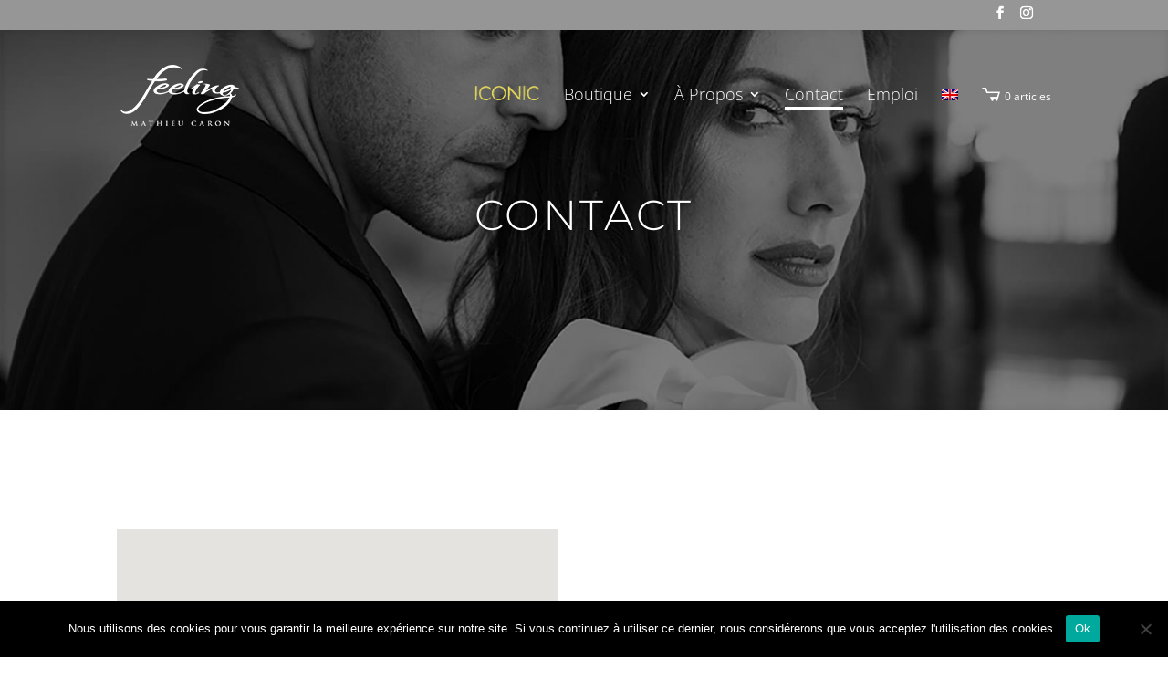

--- FILE ---
content_type: text/css; charset=utf-8
request_url: https://feelingmathieucaron.com/wp-content/plugins/convertplug/modules/modal/assets/css/modal.min.css?ver=6.8.3
body_size: 16837
content:
.cp-affilate-link,.cp-form-submit-error .cp-form-processing-wrap,.cp-inner-close,.cp-modal-popup-container input[type=submit],.cp-overlay-close,.cp-overlay-close img,.cp-trigger-shortcode{cursor:pointer}.cp-modal-popup-container,.cp-modal-popup-container *{-webkit-box-sizing:border-box;-moz-box-sizing:border-box;box-sizing:border-box}.cp-desc-container:after,.cp-form-container:after,.cp-form-simple:after,.cp-form:after,.cp-modal-body-inner:after,.cp-modal-body:after,.cp-modal-popup-container:after,.cp-modal:after,.cp-row:after,.cp-sec-title-container:after,.cp-text-container:after,.cp-title-container:after{clear:both}.cp-desc-container:after,.cp-desc-container:before,.cp-form-container:after,.cp-form-container:before,.cp-form-simple:after,.cp-form-simple:before,.cp-form:after,.cp-form:before,.cp-modal-body-inner:after,.cp-modal-body-inner:before,.cp-modal-body:after,.cp-modal-body:before,.cp-modal-popup-container:after,.cp-modal-popup-container:before,.cp-modal:after,.cp-modal:before,.cp-row:after,.cp-row:before,.cp-sec-title-container:after,.cp-sec-title-container:before,.cp-text-container:after,.cp-text-container:before,.cp-title-container:after,.cp-title-container:before{display:table;content:""}html.cp-exceed-vieport{overflow:hidden!important}html.cp-exceed-vieport .cp-overlay{overflow:auto!important}html.cp-exceed-vieport .cp-overlay.ps-container{overflow:hidden!important}.cp-overlay{position:fixed;width:100%;height:100%;display:none;top:0;bottom:0;left:0;right:0;background:rgba(194,194,194,.1);z-index:9999999999;opacity:0;visibility:hidden;-webkit-transition:opacity .4s,visibility .4s;-moz-transition:opacity .4s,visibility .4s;-ms-transition:opacity .4s,visibility .4s;transition:opacity .4s,visibility .4s}.cp-overlay.cp-open{opacity:1;visibility:visible;display:block;-webkit-transition:opacity .3s,visibility .3s;-moz-transition:opacity .3s,visibility .3s;-ms-transition:opacity .3s,visibility .3s;transition:opacity .3s,visibility .3s}.cp-overlay .cp-modal{opacity:0;visibility:hidden}.cp-overlay.cp-open .cp-modal{opacity:1;visibility:visible}.cp-modal-inline.cp-hide-inline-style{display:none}.cp-modal{width:650px;max-width:100%;z-index:99;display:block;margin:0 auto;position:absolute;top:50%;left:50%;-webkit-transform:translate(-50%,-50%);-moz-transform:translate(-50%,-50%);-ms-transform:translate(-50%,-50%);transform:translate(-50%,-50%);-webkit-perspective:1200px;-moz-perspective:1200px;-ms-perspective:1200px;perspective:1200px;font-style:normal;font-weight:400;font-variant:normal;text-transform:none;line-height:1}.cp-modal-body,.cp-modal-content{z-index:99999;display:block;overflow:hidden}.cp-modal-content{position:relative;width:100%;box-shadow:none}.cp-modal.cp-modal-exceed{top:50px;padding-bottom:70px;-webkit-transform:translate(-50%,0);-moz-transform:translate(-50%,0);-ms-transform:translate(-50%,0);transform:translate(-50%,0)}.cp-modal.cp-modal-window-size.cp-modal-exceed{width:100vw!important;min-height:100vh!important;position:relative!important;margin:0!important}.cp-modal.cp-modal-window-size{width:100vw!important;min-height:100vh!important;display:block;max-width:100%!important;position:fixed!important;left:0!important;right:0!important;top:0!important;bottom:0!important;-webkit-transform:none!important;-moz-transform:none!important;-ms-transform:none!important;transform:none!important}.cp-modal-window-size .cp-modal-body{top:50%;max-width:100%;margin:0 auto;-webkit-transform:translateY(-50%);-moz-transform:translateY(-50%);-ms-transform:translateY(-50%);transform:translateY(-50%)}.cp-modal-window-size.cp-modal-exceed .cp-modal-body{top:0;-webkit-transform:none!important;-moz-transform:none!important;-ms-transform:none!important;transform:none!important}.cp-modal-window-size .cp-animate-container,.cp-modal-window-size .cp-modal-content{top:0;-webkit-transform:none;-moz-transform:none;-ms-transform:none;transform:none;position:relative;height:100%;margin:0 auto}.cp-modal-window-size.cp-modal-exceed .cp-modal-content{height:auto}.cp-modal-body{padding:15px;background:#fff;max-width:100%;position:relative;font-size:13px;line-height:1.64em}@media(max-width:768px){.cp-modal{width:80%!important;max-width:100%;height:auto!important}.cp-modal-body{padding:5px 15px}}.cp-modal-body *{font-family:inherit;color:inherit;font-weight:inherit;line-height:inherit;font-size:inherit;font-style:inherit}.cp-row{margin-left:-15px;margin-right:-15px;display:block;position:relative}.cp-modal-body p{margin-bottom:1em}.cp-modal-body img{display:block;max-width:100%;border:none;padding:0;margin:0 auto;box-shadow:none}.cp-hide-image,.cp-image-container.cp-hide-image{display:none!important}img.cp-image.cp_default_img{width:75%}.cp-image-container img{position:relative;margin:0 auto;width:100%;max-width:100%}.cp-overlay iframe,.cp-overlay object{opacity:0;position:absolute;z-index:-99999;max-width:100%}.cp-overlay.cp-open iframe,.cp-overlay.cp-open object{opacity:1;position:relative;z-index:9999;z-index:16777271}.cp-desc-container,.cp-sec-title-container,.cp-title-container{display:block;width:100%;float:left;margin:0 0 25px;padding:10px 0}.cp-sec-title-container{margin:0 0 5px}.cp-info-container{display:block;width:100%;float:left;margin:0;padding:10px 0}@media(max-width:768px){.cp-desc-container,.cp-sec-title-container,.cp-title-container{margin:0 0 15px}.cp-image-container img{left:auto!important;top:auto!important;width:75%}}@media(max-width:667px){.cp-image-container img{width:60%}}.cp-confidential,.cp-description,.cp-image-container,.cp-sec-title,.cp-title{margin:0;padding:0;display:block!important;word-wrap:break-word}h2.cp-title{font-size:24px;line-height:1.34em}.cp-confidential{font-size:10px}.cp-modal-body-overlay{position:absolute;top:0;left:0;bottom:0;right:0;background-color:transparent;opacity:1;width:100%;height:100%;padding:0;z-index:0;border-radius:inherit}.cp-modal-bottom,.cp-modal-top{border:none;box-shadow:none;margin:0;padding:0;height:50px;background-size:contain;background-repeat:no-repeat;position:relative;display:block}.cp-modal-top{background-position:bottom}.cp-modal-bottom{background-position:top}@media(min-width:769px){.cp-columns-equalized .cp-column-equalized-center{height:auto;position:relative;top:50%;-webkit-transform:translateY(-50%);-moz-transform:translateY(-50%);-ms-transform:translateY(-50%);transform:translateY(-50%);vertical-align:middle;-webkit-transition:all .75s ease;-moz-transition:all .75s ease;-ms-transition:all .75s ease;transition:all .75s ease}.cp-modal-exceed .cp-columns-equalized .cp-column-equalized-center{top:0;-webkit-transform:translateY(0);-moz-transform:translateY(0);-ms-transform:translateY(0);transform:translateY(0);vertical-align:middle}.cp-live-preview .cp-columns-equalized .cp-column-equalized-center{top:50%;-webkit-transform:translateY(0);-moz-transform:translateY(0);-ms-transform:translateY(0);transform:translateY(0)}}.cp-overlay-close.cp-adjacent-close,.cp-overlay-close.cp-adjacent-close.cp-adjacent-right{-webkit-transform:translate(50%,-50%);-moz-transform:translate(50%,-50%);-ms-transform:translate(50%,-50%)}.cke_reset_all table,div#cke_content_editor{z-index:99999999999!important}.cp-row.cp-blank-title{margin-top:-15px;background:#FFF;border-bottom:1px solid #DDD;margin-bottom:15px}.cp-blank-title h2.cp-title{margin-top:0;line-height:2em;margin-bottom:5px}.cp-overlay-none.cp-open{opacity:1;visibility:visible}.cp-title>h1,.cp-title>h2,.cp-title>h3{margin:.5em auto}.cp-modal-body ol,.cp-modal-body ol li,.cp-modal-body ul,.cp-modal-body ul li{font-size:inherit;line-height:normal;margin:0;padding:0;list-style-position:inside}.cp-modal-popup-container button,.cp-modal-popup-container input,.cp-modal-popup-container select,.cp-modal-popup-container textarea{border:1px solid #ddd;box-shadow:none;border-radius:3px;font-family:inherit;padding:10px;outline:0;display:block;margin-bottom:10px;width:100%;max-width:100%}.cp-modal-popup-container button:focus,.cp-modal-popup-container input:focus,.cp-modal-popup-container select:focus,.cp-modal-popup-container textarea:focus{box-shadow:none;outline:0}.cp-modal .cp-submit.cp-btn-flat,.cp-modal .cp-submit.cp-btn-outline{-webkit-transition:all .15s ease-in-out;-moz-transition:all .15s ease-in-out;-ms-transition:all .15s ease-in-out;-o-transition:all .15s ease-in-out;transition:all .15s ease-in-out}.cp-submit:active{box-shadow:none!important}.cp-form button.cp-submit,.cp-form input[name=name],.cp-form input[name=email],.cp-form input[type=text],.cp-form input[type=email]{-webkit-appearance:none;-moz-appearance:none;-ms-appearance:none;appearance:none}.cp-form .cp-form-email input[name=email],.cp-form .cp-form-email input[type=email],.cp-form .cp-form-name input[name=name],.cp-form .cp-form-name input[type=text]{-webkit-transition:all .2s ease-in-out;-moz-transition:all .2s ease-in-out;transition:all .2s ease-in-out}.cp-modal input.cp-email:focus,.cp-modal input.cp-name:focus{box-shadow:0 0 2px #999;-webkit-transition:all .2s ease-in-out;-moz-transition:all .2s ease-in-out;transition:all .2s ease-in-out}.cp-modal .cp-submit,.cp-modal .cp-submit:active,.cp-modal .cp-submit:focus,.cp-modal .cp-submit:hover{cursor:pointer;background-color:#ff4c6b;background-image:none;color:#fff;text-align:center;margin-bottom:0;text-transform:none}@media(max-width:768px){.cp-modal-popup-container button,.cp-modal-popup-container input,.cp-modal-popup-container select,.cp-modal-popup-container textarea{padding:7px 10px!important}.cp-form .cp-submit,.cp-form input[name=name],.cp-form input[name=email],.cp-form input[type=text],.cp-form input[type=email]{margin:0 0 10px!important}.cp-modal-popup-container input:-moz-placeholder,.cp-modal-popup-container input:-ms-input-placeholder,.cp-modal-popup-container input::-moz-placeholder,.cp-modal-popup-container input::-webkit-input-placeholder{line-height:normal}}.cp-overlay-close{position:fixed;right:35px;top:35px;border:0;color:#f7f7f7;outline:0;z-index:999999999999;line-height:1}.cp-overlay-close.cp-highlight{position:fixed}.cp-overlay .cp-overlay-close:active{box-shadow:none!important;outline:0!important}.cp-overlay-close.cp-adjacent-close,.cp-overlay-close.cp-inside-close{position:absolute;display:inline-block;width:auto;height:auto;padding:0;margin:0;overflow:hidden}.cp-overlay-close.cp-adjacent-close{left:auto;top:0;right:0;transform:translate(50%,-50%)}.cp-overlay-close.cp-adjacent-close.cp-adjacent-left{left:0;top:0;right:auto;-webkit-transform:translate(-50%,-50%);-moz-transform:translate(-50%,-50%);-ms-transform:translate(-50%,-50%);transform:translate(-50%,-50%)}.cp-overlay-close.cp-adjacent-close.cp-adjacent-right{left:auto;top:0;right:0;transform:translate(50%,-50%)}.cp-overlay-close.cp-adjacent-close.cp-adjacent-bottom-right{left:auto;top:auto;right:0;-webkit-transform:translate(50%,-50%);-moz-transform:translate(50%,-50%);-ms-transform:translate(50%,-50%);transform:translate(50%,-50%)}.cp-overlay-close.cp-adjacent-close.cp-adjacent-bottom-left,.cp-subscription-success{-webkit-transform:translate(-50%,-50%);-moz-transform:translate(-50%,-50%);-ms-transform:translate(-50%,-50%)}.cp-overlay-close.cp-adjacent-close.cp-adjacent-bottom-left{left:0;top:auto;right:auto;transform:translate(-50%,-50%)}.cp-modal-window-size .cp-overlay-close.cp-adjacent-close{-webkit-transform:translate(-5px,5px);-moz-transform:translate(-5px,5px);-ms-transform:translate(-5px,5px);transform:translate(-5px,5px)}.cp-modal-window-size .cp-overlay-close.cp-adjacent-close.cp-adjacent-right{-webkit-transform:translate(-10px,10px);-moz-transform:translate(-10px,10px);-ms-transform:translate(-10px,10px);transform:translate(-10px,10px)}.cp-modal-window-size .cp-overlay-close.cp-adjacent-close.cp-adjacent-left{-webkit-transform:translate(10px,10px);-moz-transform:translate(10px,10px);-ms-transform:translate(10px,10px);transform:translate(10px,10px)}.cp-modal-window-size .cp-overlay-close.cp-adjacent-close.cp-adjacent-bottom-left{bottom:10px;-webkit-transform:translate(5px,5px);-moz-transform:translate(5px,5px);-ms-transform:translate(5px,5px);transform:translate(5px,5px)}.cp-modal-window-size .cp-overlay-close.cp-adjacent-close.cp-adjacent-bottom-right{bottom:10px;-webkit-transform:translate(-5px,5px);-moz-transform:translate(-5px,5px);-ms-transform:translate(-5px,5px);transform:translate(-5px,5px)}.cp-modal-window-size .cp-overlay-close.cp-inside-close,.cp-modal-window-size+.cp-overlay-close,.cp-overlay-close.cp-inside-close{left:auto;top:10px;right:10px}.cp-modal-window-size .cp-overlay-close.cp-inside-close.cp-adjacent-bottom-left,.cp-modal-window-size .cp-overlay-close.cp-inside-close.cp-adjacent-left,.cp-modal-window-size+.cp-overlay-close.cp-adjacent-bottom-left,.cp-modal-window-size+.cp-overlay-close.cp-adjacent-left,.cp-overlay-close.cp-inside-close.cp-adjacent-bottom-left,.cp-overlay-close.cp-inside-close.cp-adjacent-left{left:10px;top:10px;right:auto}.cp-modal-window-size .cp-overlay-close.cp-inside-close.cp-adjacent-bottom-right,.cp-modal-window-size .cp-overlay-close.cp-inside-close.cp-adjacent-right,.cp-modal-window-size+.cp-overlay-close.cp-adjacent-bottom-right,.cp-modal-window-size+.cp-overlay-close.cp-adjacent-right,.cp-overlay-close.cp-inside-close.cp-adjacent-bottom-right,.cp-overlay-close.cp-inside-close.cp-adjacent-right{left:auto;top:10px;right:10px}.cp-overlay-close.cp-outside-close.cp-adjacent-left{right:auto;left:15px;top:15px}.cp-overlay-close.cp-outside-close.cp-adjacent-right{right:15px;top:15px;left:auto}.cp-overlay-close.cp-text-close.cp-adjacent-left{right:auto;left:35px;top:15px}.cp-overlay-close.cp-text-close.cp-adjacent-right{right:35px;left:auto;top:15px}.cp-overlay-close.cp-adjacent-close .cp-default-close,.cp-overlay-close.cp-inside-close .cp-default-close{padding:5px;background:#292929;border-radius:50%}.cp-overlay-close img{border:none;border-radius:0;box-shadow:none;padding:0;margin:0;width:100%;max-width:100%;display:block}.cp-overlay-close span{font-size:17px;line-height:1.35em}.cp-overlay-close.cp-adjacent-close span,.cp-overlay-close.cp-inside-close span{font-size:14px}.cp-overlay-close.cp-text-close{width:auto;height:auto;max-width:700px;max-height:none;padding:8px;border-radius:4px}.cp-form-after-submit,.cp-msg-on-submit{height:100%;width:100%}.cp-overlay-close.cp-adjacent-close.cp-text-close{top:-15px;background:#000}@media(max-width:768px){.cp-overlay-close{right:10px;top:10px max-width:32px}.cp-overlay-close span{font-size:14px}}span.cp-close-tooltip,span.cp-custom-tooltip,span.cp-inside-tip,span.cp-tooltip-icon{display:block;position:relative}.cp-tooltip-text{font-size:inherit;font-family:inherit;line-height:inherit}.cp-subscription-success{position:absolute;background-color:#fff;font-size:15px;padding:20px 40px;border-radius:5px;line-height:normal;border:none;display:none;top:50%;left:50%;transform:translate(-50%,-50%)}.cp-error{border:1px solid red!important}.cp-msg-on-submit,.cp-msg-on-submit p{margin-bottom:5px;font-size:13px;line-height:normal;color:#000}.cp-form-processing-wrap{overflow:hidden;display:none;position:absolute;top:0;left:0;bottom:0;right:0;background:rgba(255,255,255,.99);opacity:1;width:100%;padding:0;z-index:99999999;-webkit-transition:all .3s linear;-moz-transition:all .3s linear;-ms-transition:all .3s linear;transition:all .3s linear}.cp-form-processing{display:block;visibility:hidden;border:1px solid transparent;-webkit-transition:visibility .2s linear;-moz-transition:visibility .2s linear;-ms-transition:visibility .2s linear;transition:visibility .2s linear}.cp-msg-on-submit{font-size:18px;display:inline-block;visibility:visible;position:absolute;z-index:999999999999;border:1px solid transparent;-webkit-transition:visibility .2s linear;-moz-transition:visibility .2s linear;-ms-transition:visibility .2s linear;transition:visibility .2s linear}.cp-msg-on-submit .cp-m-error,.cp-msg-on-submit .cp-m-success{width:100%;padding:0 20px;text-align:center;position:absolute!important;left:50%;top:50%;-webkit-transform:translate(-50%,-50%);-moz-transform:translate(-50%,-50%);-ms-transform:translate(-50%,-50%);transform:translate(-50%,-50%)}.cp-form-submit-error .cp-form-processing,.cp-form-submit-success .cp-form-processing{display:none!important}.cp-form-submit-error .cp-m-error:after{content:"<<";font-family:cursive,monospace;speak:none;font-style:normal;font-weight:400;font-variant:normal;text-transform:none;line-height:1;-webkit-font-smoothing:antialiased;-moz-osx-font-smoothing:grayscale;position:absolute;color:#7DBB7D;font-size:40px;left:calc(50% + 10px);top:-15px;-webkit-transform:translate(-50%,-100%);-moz-transform:translate(-50%,-100%);-ms-transform:translate(-50%,-100%);transform:translate(-50%,-100%);-webkit-transition:left .2s linear,opacity .2s linear,visibility .2s linear;-moz-transition:left .2s linear,opacity .2s linear,visibility .2s linear;-ms-transition:left .2s linear,opacity .2s linear,visibility .2s linear;transition:left .2s linear,opacity .2s linear,visibility .2s linear;opacity:0;visibility:hidden}.cp-form-submit-error:hover .cp-m-error:after{opacity:1;visibility:visible;left:50%}.cp-affilate-link{position:fixed;display:block;bottom:20px;left:15px;height:20px;z-index:9999999999;text-align:left;font-family:Lato,'Open Sans',Arial,'Trebuchet MS',Helvetica,sans-serif;text-decoration:none;color:#FFF;font-size:15px;font-weight:600;line-height:1em;padding:0;margin:0 auto;min-width:200px}.cp-affilate-link a{text-decoration:none;border:none;color:#fff}.cp-modal-custom-size .cp-animate-container .cp-affilate-link.cp-afl-for-smallscreen{bottom:-15px}.cp-animate-container .cp-affilate-link{display:block;top:auto;bottom:20px;-webkit-transform:translateY(100%);-moz-transform:translateY(100%);-ms-transform:translateY(100%);transform:translateY(100%);left:0;right:0;margin:0;height:20px;z-index:999999999999;text-align:center;color:#fff}.cp-afl-for-smallscreen{text-align:center;width:100%;left:0}@media(max-width:768px){.cp-affilate-link,.cp-affilate-link a{font-size:13px;font-weight:600;width:100%;text-align:center}}.cp-modal-popup-container .form-main button:active,.cp-modal-popup-container .form-main button:hover,.cp-modal-popup-container .form-main input[type=button]:active,.cp-modal-popup-container .form-main input[type=button]:hover,.cp-modal-popup-container .form-main input[type=submit]:active,.cp-modal-popup-container .form-main input[type=submit]:hover{background-color:inherit;background-image:inherit;border:inherit}.cp-no-padding{padding:0!important}.no-margin{margin:0!important}.no-border{border:none!important}.cp-highlight:hover{border:2px dashed #ddd!important;background-color:rgba(255,255,220,.1)}.cp-highlight{display:block!important;border:2px solid transparent!important}.typed-cursor{opacity:1;-webkit-animation:blink .7s infinite;-moz-animation:blink .7s infinite;animation:blink .7s infinite}@keyframes blink{0%,100%{opacity:1}50%{opacity:0}}@-webkit-keyframes blink{0%,100%{opacity:1}50%{opacity:0}}@-moz-keyframes blink{0%,100%{opacity:1}50%{opacity:0}}i.cp-icon[class^=Defaults-]{font-family:Defaults!important}.cp-modal ol li,.cp-modal ul li{list-style-position:inside}.cp-form-after-submit,.cp-form-processing,.smile-absolute-loader{border-radius:inherit}.cp_font{line-height:normal}.cp-default-cf7-style1 .cp-youtube .cp-form-container .wpcf7,.cp-youtube .cp-form-container .wpcf7{line-height:1.64em}.cp-default-cf7-style1 .cp-form-container .wpcf7{text-align:left}.cp-default-cf7-style1 .cp-form-container input[type=tel],.cp-default-cf7-style1 .cp-form-container input[type=number],.cp-default-cf7-style1 .cp-form-container input[type=password],.cp-default-cf7-style1 .cp-form-container input[type=text],.cp-default-cf7-style1 .cp-form-container input[type=email]{padding:8px 12px;border:1px solid #d4d7d8;line-height:40px;height:40px}.cp-default-cf7-style1 .cp-form-container textarea{height:100px}.cp-default-cf7-style1 .cp-form-container input[type=tel],.cp-default-cf7-style1 .cp-form-container input[type=number],.cp-default-cf7-style1 .cp-form-container input[type=text],.cp-default-cf7-style1 .cp-form-container input[type=email],.cp-default-cf7-style1 .cp-form-container textarea{text-align:left!important;margin-top:7px}.cp-default-cf7-style1 .cp-form-container .wpcf7 .wpcf7-form-control-wrap,.cp-default-cf7-style1 .cp-form-container p{font-size:14px}@media all and (min-width:768px){.cp-default-cf7-style1 .cp-form-container .wpcf7 .wpcf7-form-control-wrap,.cp-default-cf7-style1 .cp-form-container p{font-size:16px}.cp-default-cf7-style1 .cp-form-container form{padding:15px 30px}}.cp-default-cf7-style1 .cp-form-container .wpcf7-form-control-wrap{position:relative;display:block}.cp-default-cf7-style1 .cp-form-container .wpcf7 .wpcf7-not-valid-tip{display:block;width:auto;position:absolute;right:5px;top:50%;text-indent:-9999px;-webkit-transform:translateY(-50%);-moz-transform:translateY(-50%);-o-transform:translateY(-50%);transform:translateY(-50%)}.cp-default-cf7-style1 .cp-form-container form .wpcf7-not-valid{border-color:#BD0707}.cp-default-cf7-style1 .cp-form-container .wpcf7 .wpcf7-not-valid-tip:before{content:"!";position:absolute;right:0;background:#BD0707;border-radius:3px;color:#fff;padding:0 8px;font-weight:700;font-size:12px;height:22px;line-height:23px;text-align:center;text-indent:initial;top:50%;-webkit-transform:translateY(-50%);-moz-transform:translateY(-50%);-o-transform:translateY(-50%);transform:translateY(-50%)}.cp-default-cf7-style1 .cp-form-container .wpcf7 input[type=checkbox],.cp-default-cf7-style1 .cp-form-container .wpcf7 input[type=radio],.cp-youtube .cp-form-container .wpcf7 input[type=checkbox],.cp-youtube .cp-form-container .wpcf7 input[type=radio]{width:auto;display:inline-block}.cp-default-cf7-style1 .cp-form-container .wpcf7 p:last-of-type,.cp-default-cf7-style1 .cp-form-container .wpcf7 p:last-of-type input[type=submit]{margin-bottom:0}.cp-default-cf7-style1 .cp-form-container .wpcf7 .wpcf7-response-output{border-radius:2px;border-width:1px;font-size:14px;margin:1em .5em 0}.cp-default-cf7-style1 .cp-form-container .wpcf7 .wpcf7-response-output.wpcf7-validation-errors{color:#BD0707;border-color:#BD0707}.cp-default-cf7-style1 .cp-form-container .wpcf7 .wpcf7-response-output.wpcf7-mail-sent-ok{border-color:#398f14;color:#398f14}.cp-default-cf7-style1 .cp-form-container .wpcf7 p:last-of-type .ajax-loader{position:absolute}.cp-modal-inline .cp-modal{position:relative!important;-webkit-transform:translate(-50%,0);-moz-transform:translate(-50%,0);-ms-transform:translate(-50%,0);transform:translate(-50%,0);margin:0 0 10px}.cp-modal-inline .cp-title{margin-top:auto}.cp-modal-inline .cp-affilate-link{position:relative!important;left:auto!important;text-align:center;top:10px;margin-bottom:15px}.cp-modal-inline .cp-affilate-link a{color:#4D4D4D}.cp-modal-inline .cp-modal-window-size .cp-modal-body{-webkit-transform:translateY(0);-moz-transform:translateY(0);-ms-transform:translateY(0);transform:translateY(0)}.cp-modal-inline .cp-modal.cp-modal-window-size{min-height:auto!important}.cp-row-center{position:absolute;margin:0;top:0;left:0;right:0;height:100%}.cp-row-equalized-center{position:relative;top:50%;-webkit-transform:translateY(-50%);-moz-transform:translateY(-50%);-ms-transform:translateY(-50%);-o-transform:translateY(-50%);transform:translateY(-50%)}.cp-row-center.cp-big-content{position:relative}.cp-big-content .cp-row-equalized-center{position:relative;top:auto;-webkit-transform:none;-moz-transform:none;-ms-transform:none;-o-transform:none;transform:none}.cp-custom-viewport,.cp-oveflow-hidden,.cp-window-viewport{overflow:hidden}.cp-modal-popup-container .text-left{text-align:left}.cp-modal-popup-container .text-right{text-align:right}.cp-modal-popup-container .text-center{text-align:center}.cp-modal-popup-container .col-lg-1,.cp-modal-popup-container .col-lg-10,.cp-modal-popup-container .col-lg-11,.cp-modal-popup-container .col-lg-12,.cp-modal-popup-container .col-lg-2,.cp-modal-popup-container .col-lg-3,.cp-modal-popup-container .col-lg-4,.cp-modal-popup-container .col-lg-5,.cp-modal-popup-container .col-lg-6,.cp-modal-popup-container .col-lg-7,.cp-modal-popup-container .col-lg-8,.cp-modal-popup-container .col-lg-9,.cp-modal-popup-container .col-md-1,.cp-modal-popup-container .col-md-10,.cp-modal-popup-container .col-md-11,.cp-modal-popup-container .col-md-12,.cp-modal-popup-container .col-md-2,.cp-modal-popup-container .col-md-3,.cp-modal-popup-container .col-md-4,.cp-modal-popup-container .col-md-5,.cp-modal-popup-container .col-md-6,.cp-modal-popup-container .col-md-7,.cp-modal-popup-container .col-md-8,.cp-modal-popup-container .col-md-9,.cp-modal-popup-container .col-sm-1,.cp-modal-popup-container .col-sm-10,.cp-modal-popup-container .col-sm-11,.cp-modal-popup-container .col-sm-12,.cp-modal-popup-container .col-sm-2,.cp-modal-popup-container .col-sm-3,.cp-modal-popup-container .col-sm-4,.cp-modal-popup-container .col-sm-5,.cp-modal-popup-container .col-sm-6,.cp-modal-popup-container .col-sm-7,.cp-modal-popup-container .col-sm-8,.cp-modal-popup-container .col-sm-9,.cp-modal-popup-container .col-xs-1,.cp-modal-popup-container .col-xs-10,.cp-modal-popup-container .col-xs-11,.cp-modal-popup-container .col-xs-12,.cp-modal-popup-container .col-xs-2,.cp-modal-popup-container .col-xs-3,.cp-modal-popup-container .col-xs-4,.cp-modal-popup-container .col-xs-5,.cp-modal-popup-container .col-xs-6,.cp-modal-popup-container .col-xs-7,.cp-modal-popup-container .col-xs-8,.cp-modal-popup-container .col-xs-9{position:relative;min-height:1px;padding-left:15px;padding-right:15px;box-sizing:border-box}.cp-modal-popup-container .col-xs-1,.cp-modal-popup-container .col-xs-10,.cp-modal-popup-container .col-xs-11,.cp-modal-popup-container .col-xs-12,.cp-modal-popup-container .col-xs-2,.cp-modal-popup-container .col-xs-3,.cp-modal-popup-container .col-xs-4,.cp-modal-popup-container .col-xs-5,.cp-modal-popup-container .col-xs-6,.cp-modal-popup-container .col-xs-7,.cp-modal-popup-container .col-xs-8,.cp-modal-popup-container .col-xs-9{float:left;box-sizing:border-box}.cp-modal-popup-container .col-xs-12{width:100%}.cp-modal-popup-container .col-xs-11{width:91.66666666666666%}.cp-modal-popup-container .col-xs-10{width:83.33333333333334%}.cp-modal-popup-container .col-xs-9{width:75%}.cp-modal-popup-container .col-xs-8{width:66.66666666666666%}.cp-modal-popup-container .col-xs-7{width:58.333333333333336%}.cp-modal-popup-container .col-xs-6{width:50%}.cp-modal-popup-container .col-xs-5{width:41.66666666666667%}.cp-modal-popup-container .col-xs-4{width:33.33333333333333%}.cp-modal-popup-container .col-xs-3{width:25%}.cp-modal-popup-container .col-xs-2{width:16.666666666666664%}.cp-modal-popup-container .col-xs-1{width:8.333333333333332%}@media (min-width:768px){.cp-modal-popup-container .container{width:750px}.cp-modal-popup-container .col-sm-1,.cp-modal-popup-container .col-sm-10,.cp-modal-popup-container .col-sm-11,.cp-modal-popup-container .col-sm-12,.cp-modal-popup-container .col-sm-2,.cp-modal-popup-container .col-sm-3,.cp-modal-popup-container .col-sm-4,.cp-modal-popup-container .col-sm-5,.cp-modal-popup-container .col-sm-6,.cp-modal-popup-container .col-sm-7,.cp-modal-popup-container .col-sm-8,.cp-modal-popup-container .col-sm-9{float:left}.cp-modal-popup-container .col-sm-12{width:100%}.cp-modal-popup-container .col-sm-11{width:91.66666666666666%}.cp-modal-popup-container .col-sm-10{width:83.33333333333334%}.cp-modal-popup-container .col-sm-9{width:75%}.cp-modal-popup-container .col-sm-8{width:66.66666666666666%}.cp-modal-popup-container .col-sm-7{width:58.333333333333336%}.cp-modal-popup-container .col-sm-6{width:50%}.cp-modal-popup-container .col-sm-5{width:41.66666666666667%}.cp-modal-popup-container .col-sm-4{width:33.33333333333333%}.cp-modal-popup-container .col-sm-3{width:25%}.cp-modal-popup-container .col-sm-2{width:16.666666666666664%}.cp-modal-popup-container .col-sm-1{width:8.333333333333332%}}@media (min-width:992px){.cp-modal-popup-container .container{width:970px}.cp-modal-popup-container .col-md-1,.cp-modal-popup-container .col-md-10,.cp-modal-popup-container .col-md-11,.cp-modal-popup-container .col-md-12,.cp-modal-popup-container .col-md-2,.cp-modal-popup-container .col-md-3,.cp-modal-popup-container .col-md-4,.cp-modal-popup-container .col-md-5,.cp-modal-popup-container .col-md-6,.cp-modal-popup-container .col-md-7,.cp-modal-popup-container .col-md-8,.cp-modal-popup-container .col-md-9{float:left}.cp-modal-popup-container .col-md-12{width:100%}.cp-modal-popup-container .col-md-11{width:91.66666666666666%}.cp-modal-popup-container .col-md-10{width:83.33333333333334%}.cp-modal-popup-container .col-md-9{width:75%}.cp-modal-popup-container .col-md-8{width:66.66666666666666%}.cp-modal-popup-container .col-md-7{width:58.333333333333336%}.cp-modal-popup-container .col-md-6{width:50%}.cp-modal-popup-container .col-md-5{width:41.66666666666667%}.cp-modal-popup-container .col-md-4{width:33.33333333333333%}.cp-modal-popup-container .col-md-3{width:25%}.cp-modal-popup-container .col-md-2{width:16.666666666666664%}.cp-modal-popup-container .col-md-1{width:8.333333333333332%}}@media (min-width:1200px){.cp-modal-popup-container .container{width:1170px}.cp-modal-popup-container .col-lg-1,.cp-modal-popup-container .col-lg-10,.cp-modal-popup-container .col-lg-11,.cp-modal-popup-container .col-lg-12,.cp-modal-popup-container .col-lg-2,.cp-modal-popup-container .col-lg-3,.cp-modal-popup-container .col-lg-4,.cp-modal-popup-container .col-lg-5,.cp-modal-popup-container .col-lg-6,.cp-modal-popup-container .col-lg-7,.cp-modal-popup-container .col-lg-8,.cp-modal-popup-container .col-lg-9{float:left}.cp-modal-popup-container .col-lg-12{width:100%}.cp-modal-popup-container .col-lg-11{width:91.66666666666666%}.cp-modal-popup-container .col-lg-10{width:83.33333333333334%}.cp-modal-popup-container .col-lg-9{width:75%}.cp-modal-popup-container .col-lg-8{width:66.66666666666666%}.cp-modal-popup-container .col-lg-7{width:58.333333333333336%}.cp-modal-popup-container .col-lg-6{width:50%}.cp-modal-popup-container .col-lg-5{width:41.66666666666667%}.cp-modal-popup-container .col-lg-4{width:33.33333333333333%}.cp-modal-popup-container .col-lg-3{width:25%}.cp-modal-popup-container .col-lg-2{width:16.666666666666664%}.cp-modal-popup-container .col-lg-1{width:8.333333333333332%}}@charset "UTF-8";/*!
Animate.css - http://daneden.me/animate
Licensed under the MIT license - http://opensource.org/licenses/MIT

Copyright (c) 2015 Daniel Eden
*/.smile-animated{-webkit-animation-duration:1s;animation-duration:1s;-webkit-animation-fill-mode:both;animation-fill-mode:both}.smile-animated.smile-infinite{-webkit-animation-iteration-count:infinite;animation-iteration-count:infinite}.smile-animated.smile-hinge{-webkit-animation-duration:2s;animation-duration:2s}.smile-animated.smile-bounceIn,.smile-animated.smile-bounceOut,.smile-animated.smile-flipOutX,.smile-animated.smile-flipOutY{-webkit-animation-duration:.75s;animation-duration:.75s}@-webkit-keyframes smile-bounce{20%,53%,80%,from,to{-webkit-animation-timing-function:cubic-bezier(.215,.61,.355,1);animation-timing-function:cubic-bezier(.215,.61,.355,1);-webkit-transform:translate3d(0,0,0);transform:translate3d(0,0,0)}40%,43%{-webkit-animation-timing-function:cubic-bezier(.755,.050,.855,.060);animation-timing-function:cubic-bezier(.755,.050,.855,.060);-webkit-transform:translate3d(0,-30px,0);transform:translate3d(0,-30px,0)}70%{-webkit-animation-timing-function:cubic-bezier(.755,.050,.855,.060);animation-timing-function:cubic-bezier(.755,.050,.855,.060);-webkit-transform:translate3d(0,-15px,0);transform:translate3d(0,-15px,0)}90%{-webkit-transform:translate3d(0,-4px,0);transform:translate3d(0,-4px,0)}}@keyframes smile-bounce{20%,53%,80%,from,to{-webkit-animation-timing-function:cubic-bezier(.215,.61,.355,1);animation-timing-function:cubic-bezier(.215,.61,.355,1);-webkit-transform:translate3d(0,0,0);transform:translate3d(0,0,0)}40%,43%{-webkit-animation-timing-function:cubic-bezier(.755,.050,.855,.060);animation-timing-function:cubic-bezier(.755,.050,.855,.060);-webkit-transform:translate3d(0,-30px,0);transform:translate3d(0,-30px,0)}70%{-webkit-animation-timing-function:cubic-bezier(.755,.050,.855,.060);animation-timing-function:cubic-bezier(.755,.050,.855,.060);-webkit-transform:translate3d(0,-15px,0);transform:translate3d(0,-15px,0)}90%{-webkit-transform:translate3d(0,-4px,0);transform:translate3d(0,-4px,0)}}.smile-bounce{-webkit-animation-name:smile-bounce;animation-name:smile-bounce;-webkit-transform-origin:center bottom;transform-origin:center bottom}@-webkit-keyframes smile-flash{50%,from,to{opacity:1}25%,75%{opacity:0}}@keyframes smile-flash{50%,from,to{opacity:1}25%,75%{opacity:0}}.smile-flash{-webkit-animation-name:smile-flash;animation-name:smile-flash}@-webkit-keyframes smile-pulse{from,to{-webkit-transform:scale3d(1,1,1);-moz-transform:scale3d(1,1,1);-ms-transform:scale3d(1,1,1);-o-transform:scale3d(1,1,1);transform:scale3d(1,1,1)}50%{-webkit-transform:scale3d(1.05,1.05,1.05);-moz-transform:scale3d(1.05,1.05,1.05);-ms-transform:scale3d(1.05,1.05,1.05);-o-transform:scale3d(1.05,1.05,1.05);transform:scale3d(1.05,1.05,1.05)}}@keyframes smile-pulse{from,to{-webkit-transform:scale3d(1,1,1);-moz-transform:scale3d(1,1,1);-ms-transform:scale3d(1,1,1);-o-transform:scale3d(1,1,1);transform:scale3d(1,1,1)}50%{-webkit-transform:scale3d(1.05,1.05,1.05);-moz-transform:scale3d(1.05,1.05,1.05);-ms-transform:scale3d(1.05,1.05,1.05);-o-transform:scale3d(1.05,1.05,1.05);transform:scale3d(1.05,1.05,1.05)}}.smile-pulse{-webkit-animation-name:smile-pulse;animation-name:smile-pulse}@-webkit-keyframes smile-rubberBand{from,to{-webkit-transform:scale3d(1,1,1);transform:scale3d(1,1,1)}30%{-webkit-transform:scale3d(1.25,.75,1);transform:scale3d(1.25,.75,1)}40%{-webkit-transform:scale3d(.75,1.25,1);transform:scale3d(.75,1.25,1)}50%{-webkit-transform:scale3d(1.15,.85,1);transform:scale3d(1.15,.85,1)}65%{-webkit-transform:scale3d(.95,1.05,1);transform:scale3d(.95,1.05,1)}75%{-webkit-transform:scale3d(1.05,.95,1);transform:scale3d(1.05,.95,1)}}@keyframes smile-rubberBand{from,to{-webkit-transform:scale3d(1,1,1);transform:scale3d(1,1,1)}30%{-webkit-transform:scale3d(1.25,.75,1);transform:scale3d(1.25,.75,1)}40%{-webkit-transform:scale3d(.75,1.25,1);transform:scale3d(.75,1.25,1)}50%{-webkit-transform:scale3d(1.15,.85,1);transform:scale3d(1.15,.85,1)}65%{-webkit-transform:scale3d(.95,1.05,1);transform:scale3d(.95,1.05,1)}75%{-webkit-transform:scale3d(1.05,.95,1);transform:scale3d(1.05,.95,1)}}.smile-rubberBand{-webkit-animation-name:smile-rubberBand;animation-name:smile-rubberBand}@-webkit-keyframes smile-shake{from,to{-webkit-transform:translate3d(0,0,0);transform:translate3d(0,0,0)}10%,30%,50%,70%,90%{-webkit-transform:translate3d(-10px,0,0);transform:translate3d(-10px,0,0)}20%,40%,60%,80%{-webkit-transform:translate3d(10px,0,0);transform:translate3d(10px,0,0)}}@keyframes smile-shake{from,to{-webkit-transform:translate3d(0,0,0);transform:translate3d(0,0,0)}10%,30%,50%,70%,90%{-webkit-transform:translate3d(-10px,0,0);transform:translate3d(-10px,0,0)}20%,40%,60%,80%{-webkit-transform:translate3d(10px,0,0);transform:translate3d(10px,0,0)}}.smile-shake{-webkit-animation-name:smile-shake;animation-name:smile-shake}@-webkit-keyframes smile-swing{20%{-webkit-transform:rotate3d(0,0,1,15deg);transform:rotate3d(0,0,1,15deg)}40%{-webkit-transform:rotate3d(0,0,1,-10deg);transform:rotate3d(0,0,1,-10deg)}60%{-webkit-transform:rotate3d(0,0,1,5deg);transform:rotate3d(0,0,1,5deg)}80%{-webkit-transform:rotate3d(0,0,1,-5deg);transform:rotate3d(0,0,1,-5deg)}to{-webkit-transform:rotate3d(0,0,1,0deg);transform:rotate3d(0,0,1,0deg)}}@keyframes smile-swing{20%{-webkit-transform:rotate3d(0,0,1,15deg);transform:rotate3d(0,0,1,15deg)}40%{-webkit-transform:rotate3d(0,0,1,-10deg);transform:rotate3d(0,0,1,-10deg)}60%{-webkit-transform:rotate3d(0,0,1,5deg);transform:rotate3d(0,0,1,5deg)}80%{-webkit-transform:rotate3d(0,0,1,-5deg);transform:rotate3d(0,0,1,-5deg)}to{-webkit-transform:rotate3d(0,0,1,0deg);transform:rotate3d(0,0,1,0deg)}}.smile-swing{-webkit-transform-origin:top center;transform-origin:top center;-webkit-animation-name:smile-swing;animation-name:smile-swing}@-webkit-keyframes smile-tada{from,to{-webkit-transform:scale3d(1,1,1);transform:scale3d(1,1,1)}10%,20%{-webkit-transform:scale3d(.9,.9,.9) rotate3d(0,0,1,-3deg);transform:scale3d(.9,.9,.9) rotate3d(0,0,1,-3deg)}30%,50%,70%,90%{-webkit-transform:scale3d(1.1,1.1,1.1) rotate3d(0,0,1,3deg);transform:scale3d(1.1,1.1,1.1) rotate3d(0,0,1,3deg)}40%,60%,80%{-webkit-transform:scale3d(1.1,1.1,1.1) rotate3d(0,0,1,-3deg);transform:scale3d(1.1,1.1,1.1) rotate3d(0,0,1,-3deg)}}@keyframes smile-tada{from,to{-webkit-transform:scale3d(1,1,1);transform:scale3d(1,1,1)}10%,20%{-webkit-transform:scale3d(.9,.9,.9) rotate3d(0,0,1,-3deg);transform:scale3d(.9,.9,.9) rotate3d(0,0,1,-3deg)}30%,50%,70%,90%{-webkit-transform:scale3d(1.1,1.1,1.1) rotate3d(0,0,1,3deg);transform:scale3d(1.1,1.1,1.1) rotate3d(0,0,1,3deg)}40%,60%,80%{-webkit-transform:scale3d(1.1,1.1,1.1) rotate3d(0,0,1,-3deg);transform:scale3d(1.1,1.1,1.1) rotate3d(0,0,1,-3deg)}}.smile-tada{-webkit-animation-name:smile-tada;animation-name:smile-tada}@-webkit-keyframes smile-wobble{from,to{-webkit-transform:none;transform:none}15%{-webkit-transform:translate3d(-25%,0,0) rotate3d(0,0,1,-5deg);transform:translate3d(-25%,0,0) rotate3d(0,0,1,-5deg)}30%{-webkit-transform:translate3d(20%,0,0) rotate3d(0,0,1,3deg);transform:translate3d(20%,0,0) rotate3d(0,0,1,3deg)}45%{-webkit-transform:translate3d(-15%,0,0) rotate3d(0,0,1,-3deg);transform:translate3d(-15%,0,0) rotate3d(0,0,1,-3deg)}60%{-webkit-transform:translate3d(10%,0,0) rotate3d(0,0,1,2deg);transform:translate3d(10%,0,0) rotate3d(0,0,1,2deg)}75%{-webkit-transform:translate3d(-5%,0,0) rotate3d(0,0,1,-1deg);transform:translate3d(-5%,0,0) rotate3d(0,0,1,-1deg)}}@keyframes smile-wobble{from,to{-webkit-transform:none;transform:none}15%{-webkit-transform:translate3d(-25%,0,0) rotate3d(0,0,1,-5deg);transform:translate3d(-25%,0,0) rotate3d(0,0,1,-5deg)}30%{-webkit-transform:translate3d(20%,0,0) rotate3d(0,0,1,3deg);transform:translate3d(20%,0,0) rotate3d(0,0,1,3deg)}45%{-webkit-transform:translate3d(-15%,0,0) rotate3d(0,0,1,-3deg);transform:translate3d(-15%,0,0) rotate3d(0,0,1,-3deg)}60%{-webkit-transform:translate3d(10%,0,0) rotate3d(0,0,1,2deg);transform:translate3d(10%,0,0) rotate3d(0,0,1,2deg)}75%{-webkit-transform:translate3d(-5%,0,0) rotate3d(0,0,1,-1deg);transform:translate3d(-5%,0,0) rotate3d(0,0,1,-1deg)}}.smile-wobble{-webkit-animation-name:smile-wobble;animation-name:smile-wobble}@-webkit-keyframes smile-jello{11.1%,from,to{-webkit-transform:none;transform:none}22.2%{-webkit-transform:skewX(-12.5deg) skewY(-12.5deg);transform:skewX(-12.5deg) skewY(-12.5deg)}33.3%{-webkit-transform:skewX(6.25deg) skewY(6.25deg);transform:skewX(6.25deg) skewY(6.25deg)}44.4%{-webkit-transform:skewX(-3.125deg) skewY(-3.125deg);transform:skewX(-3.125deg) skewY(-3.125deg)}55.5%{-webkit-transform:skewX(1.5625deg) skewY(1.5625deg);transform:skewX(1.5625deg) skewY(1.5625deg)}66.6%{-webkit-transform:skewX(-.78125deg) skewY(-.78125deg);transform:skewX(-.78125deg) skewY(-.78125deg)}77.7%{-webkit-transform:skewX(.390625deg) skewY(.390625deg);transform:skewX(.390625deg) skewY(.390625deg)}88.8%{-webkit-transform:skewX(-.1953125deg) skewY(-.1953125deg);transform:skewX(-.1953125deg) skewY(-.1953125deg)}}@keyframes smile-jello{11.1%,from,to{-webkit-transform:none;transform:none}22.2%{-webkit-transform:skewX(-12.5deg) skewY(-12.5deg);transform:skewX(-12.5deg) skewY(-12.5deg)}33.3%{-webkit-transform:skewX(6.25deg) skewY(6.25deg);transform:skewX(6.25deg) skewY(6.25deg)}44.4%{-webkit-transform:skewX(-3.125deg) skewY(-3.125deg);transform:skewX(-3.125deg) skewY(-3.125deg)}55.5%{-webkit-transform:skewX(1.5625deg) skewY(1.5625deg);transform:skewX(1.5625deg) skewY(1.5625deg)}66.6%{-webkit-transform:skewX(-.78125deg) skewY(-.78125deg);transform:skewX(-.78125deg) skewY(-.78125deg)}77.7%{-webkit-transform:skewX(.390625deg) skewY(.390625deg);transform:skewX(.390625deg) skewY(.390625deg)}88.8%{-webkit-transform:skewX(-.1953125deg) skewY(-.1953125deg);transform:skewX(-.1953125deg) skewY(-.1953125deg)}}.smile-jello{-webkit-animation-name:smile-jello;animation-name:smile-jello;-webkit-transform-origin:center;transform-origin:center}@-webkit-keyframes smile-bounceIn{20%,40%,60%,80%,from,to{-webkit-animation-timing-function:cubic-bezier(.215,.61,.355,1);animation-timing-function:cubic-bezier(.215,.61,.355,1)}0%{opacity:0;-webkit-transform:scale3d(.3,.3,.3);transform:scale3d(.3,.3,.3)}20%{-webkit-transform:scale3d(1.1,1.1,1.1);transform:scale3d(1.1,1.1,1.1)}40%{-webkit-transform:scale3d(.9,.9,.9);transform:scale3d(.9,.9,.9)}60%{opacity:1;-webkit-transform:scale3d(1.03,1.03,1.03);transform:scale3d(1.03,1.03,1.03)}80%{-webkit-transform:scale3d(.97,.97,.97);transform:scale3d(.97,.97,.97)}to{opacity:1;-webkit-transform:scale3d(1,1,1);transform:scale3d(1,1,1)}}@keyframes smile-bounceIn{20%,40%,60%,80%,from,to{-webkit-animation-timing-function:cubic-bezier(.215,.61,.355,1);animation-timing-function:cubic-bezier(.215,.61,.355,1)}0%{opacity:0;-webkit-transform:scale3d(.3,.3,.3);transform:scale3d(.3,.3,.3)}20%{-webkit-transform:scale3d(1.1,1.1,1.1);transform:scale3d(1.1,1.1,1.1)}40%{-webkit-transform:scale3d(.9,.9,.9);transform:scale3d(.9,.9,.9)}60%{opacity:1;-webkit-transform:scale3d(1.03,1.03,1.03);transform:scale3d(1.03,1.03,1.03)}80%{-webkit-transform:scale3d(.97,.97,.97);transform:scale3d(.97,.97,.97)}to{opacity:1;-webkit-transform:scale3d(1,1,1);transform:scale3d(1,1,1)}}.smile-bounceIn{-webkit-animation-name:smile-bounceIn;animation-name:smile-bounceIn}@-webkit-keyframes smile-bounceInDown{60%,75%,90%,from,to{-webkit-animation-timing-function:cubic-bezier(.215,.61,.355,1);animation-timing-function:cubic-bezier(.215,.61,.355,1)}0%{opacity:0;-webkit-transform:translate3d(0,-3000px,0);transform:translate3d(0,-3000px,0)}60%{opacity:1;-webkit-transform:translate3d(0,25px,0);transform:translate3d(0,25px,0)}75%{-webkit-transform:translate3d(0,-10px,0);transform:translate3d(0,-10px,0)}90%{-webkit-transform:translate3d(0,5px,0);transform:translate3d(0,5px,0)}to{-webkit-transform:none;transform:none}}@keyframes smile-bounceInDown{60%,75%,90%,from,to{-webkit-animation-timing-function:cubic-bezier(.215,.61,.355,1);animation-timing-function:cubic-bezier(.215,.61,.355,1)}0%{opacity:0;-webkit-transform:translate3d(0,-3000px,0);transform:translate3d(0,-3000px,0)}60%{opacity:1;-webkit-transform:translate3d(0,25px,0);transform:translate3d(0,25px,0)}75%{-webkit-transform:translate3d(0,-10px,0);transform:translate3d(0,-10px,0)}90%{-webkit-transform:translate3d(0,5px,0);transform:translate3d(0,5px,0)}to{-webkit-transform:none;transform:none}}.smile-bounceInDown{-webkit-animation-name:smile-bounceInDown;animation-name:smile-bounceInDown}@-webkit-keyframes smile-bounceInLeft{60%,75%,90%,from,to{-webkit-animation-timing-function:cubic-bezier(.215,.61,.355,1);animation-timing-function:cubic-bezier(.215,.61,.355,1)}0%{opacity:0;-webkit-transform:translate3d(-3000px,0,0);transform:translate3d(-3000px,0,0)}60%{opacity:1;-webkit-transform:translate3d(25px,0,0);transform:translate3d(25px,0,0)}75%{-webkit-transform:translate3d(-10px,0,0);transform:translate3d(-10px,0,0)}90%{-webkit-transform:translate3d(5px,0,0);transform:translate3d(5px,0,0)}to{-webkit-transform:none;transform:none}}@keyframes smile-bounceInLeft{60%,75%,90%,from,to{-webkit-animation-timing-function:cubic-bezier(.215,.61,.355,1);animation-timing-function:cubic-bezier(.215,.61,.355,1)}0%{opacity:0;-webkit-transform:translate3d(-3000px,0,0);transform:translate3d(-3000px,0,0)}60%{opacity:1;-webkit-transform:translate3d(25px,0,0);transform:translate3d(25px,0,0)}75%{-webkit-transform:translate3d(-10px,0,0);transform:translate3d(-10px,0,0)}90%{-webkit-transform:translate3d(5px,0,0);transform:translate3d(5px,0,0)}to{-webkit-transform:none;transform:none}}.smile-bounceInLeft{-webkit-animation-name:smile-bounceInLeft;animation-name:smile-bounceInLeft}@-webkit-keyframes smile-bounceInRight{60%,75%,90%,from,to{-webkit-animation-timing-function:cubic-bezier(.215,.61,.355,1);animation-timing-function:cubic-bezier(.215,.61,.355,1)}from{opacity:0;-webkit-transform:translate3d(3000px,0,0);transform:translate3d(3000px,0,0)}60%{opacity:1;-webkit-transform:translate3d(-25px,0,0);transform:translate3d(-25px,0,0)}75%{-webkit-transform:translate3d(10px,0,0);transform:translate3d(10px,0,0)}90%{-webkit-transform:translate3d(-5px,0,0);transform:translate3d(-5px,0,0)}to{-webkit-transform:none;transform:none}}@keyframes smile-bounceInRight{60%,75%,90%,from,to{-webkit-animation-timing-function:cubic-bezier(.215,.61,.355,1);animation-timing-function:cubic-bezier(.215,.61,.355,1)}from{opacity:0;-webkit-transform:translate3d(3000px,0,0);transform:translate3d(3000px,0,0)}60%{opacity:1;-webkit-transform:translate3d(-25px,0,0);transform:translate3d(-25px,0,0)}75%{-webkit-transform:translate3d(10px,0,0);transform:translate3d(10px,0,0)}90%{-webkit-transform:translate3d(-5px,0,0);transform:translate3d(-5px,0,0)}to{-webkit-transform:none;transform:none}}.smile-bounceInRight{-webkit-animation-name:smile-bounceInRight;animation-name:smile-bounceInRight}@-webkit-keyframes smile-bounceInUp{60%,75%,90%,from,to{-webkit-animation-timing-function:cubic-bezier(.215,.61,.355,1);animation-timing-function:cubic-bezier(.215,.61,.355,1)}from{opacity:0;-webkit-transform:translate3d(0,3000px,0);transform:translate3d(0,3000px,0)}60%{opacity:1;-webkit-transform:translate3d(0,-20px,0);transform:translate3d(0,-20px,0)}75%{-webkit-transform:translate3d(0,10px,0);transform:translate3d(0,10px,0)}90%{-webkit-transform:translate3d(0,-5px,0);transform:translate3d(0,-5px,0)}to{-webkit-transform:translate3d(0,0,0);transform:translate3d(0,0,0)}}@keyframes smile-bounceInUp{60%,75%,90%,from,to{-webkit-animation-timing-function:cubic-bezier(.215,.61,.355,1);animation-timing-function:cubic-bezier(.215,.61,.355,1)}from{opacity:0;-webkit-transform:translate3d(0,3000px,0);transform:translate3d(0,3000px,0)}60%{opacity:1;-webkit-transform:translate3d(0,-20px,0);transform:translate3d(0,-20px,0)}75%{-webkit-transform:translate3d(0,10px,0);transform:translate3d(0,10px,0)}90%{-webkit-transform:translate3d(0,-5px,0);transform:translate3d(0,-5px,0)}to{-webkit-transform:translate3d(0,0,0);transform:translate3d(0,0,0)}}.smile-bounceInUp{-webkit-animation-name:smile-bounceInUp;animation-name:smile-bounceInUp}@-webkit-keyframes smile-bounceOut{20%{-webkit-transform:scale3d(.9,.9,.9);transform:scale3d(.9,.9,.9)}50%,55%{opacity:1;-webkit-transform:scale3d(1.1,1.1,1.1);transform:scale3d(1.1,1.1,1.1)}to{opacity:0;-webkit-transform:scale3d(.3,.3,.3);transform:scale3d(.3,.3,.3)}}@keyframes smile-bounceOut{20%{-webkit-transform:scale3d(.9,.9,.9);transform:scale3d(.9,.9,.9)}50%,55%{opacity:1;-webkit-transform:scale3d(1.1,1.1,1.1);transform:scale3d(1.1,1.1,1.1)}to{opacity:0;-webkit-transform:scale3d(.3,.3,.3);transform:scale3d(.3,.3,.3)}}.smile-bounceOut{-webkit-animation-name:smile-bounceOut;animation-name:smile-bounceOut}@-webkit-keyframes smile-bounceOutDown{20%{-webkit-transform:translate3d(0,10px,0);transform:translate3d(0,10px,0)}40%,45%{opacity:1;-webkit-transform:translate3d(0,-20px,0);transform:translate3d(0,-20px,0)}to{opacity:0;-webkit-transform:translate3d(0,2000px,0);transform:translate3d(0,2000px,0)}}@keyframes smile-bounceOutDown{20%{-webkit-transform:translate3d(0,10px,0);transform:translate3d(0,10px,0)}40%,45%{opacity:1;-webkit-transform:translate3d(0,-20px,0);transform:translate3d(0,-20px,0)}to{opacity:0;-webkit-transform:translate3d(0,2000px,0);transform:translate3d(0,2000px,0)}}.smile-bounceOutDown{-webkit-animation-name:smile-bounceOutDown;animation-name:smile-bounceOutDown}@-webkit-keyframes smile-bounceOutLeft{20%{opacity:1;-webkit-transform:translate3d(20px,0,0);transform:translate3d(20px,0,0)}to{opacity:0;-webkit-transform:translate3d(-2000px,0,0);transform:translate3d(-2000px,0,0)}}@keyframes smile-bounceOutLeft{20%{opacity:1;-webkit-transform:translate3d(20px,0,0);transform:translate3d(20px,0,0)}to{opacity:0;-webkit-transform:translate3d(-2000px,0,0);transform:translate3d(-2000px,0,0)}}.smile-bounceOutLeft{-webkit-animation-name:smile-bounceOutLeft;animation-name:smile-bounceOutLeft}@-webkit-keyframes smile-bounceOutRight{20%{opacity:1;-webkit-transform:translate3d(-20px,0,0);transform:translate3d(-20px,0,0)}to{opacity:0;-webkit-transform:translate3d(2000px,0,0);transform:translate3d(2000px,0,0)}}@keyframes smile-bounceOutRight{20%{opacity:1;-webkit-transform:translate3d(-20px,0,0);transform:translate3d(-20px,0,0)}to{opacity:0;-webkit-transform:translate3d(2000px,0,0);transform:translate3d(2000px,0,0)}}.smile-bounceOutRight{-webkit-animation-name:smile-bounceOutRight;animation-name:smile-bounceOutRight}@-webkit-keyframes smile-bounceOutUp{20%{-webkit-transform:translate3d(0,-10px,0);transform:translate3d(0,-10px,0)}40%,45%{opacity:1;-webkit-transform:translate3d(0,20px,0);transform:translate3d(0,20px,0)}to{opacity:0;-webkit-transform:translate3d(0,-2000px,0);transform:translate3d(0,-2000px,0)}}@keyframes smile-bounceOutUp{20%{-webkit-transform:translate3d(0,-10px,0);transform:translate3d(0,-10px,0)}40%,45%{opacity:1;-webkit-transform:translate3d(0,20px,0);transform:translate3d(0,20px,0)}to{opacity:0;-webkit-transform:translate3d(0,-2000px,0);transform:translate3d(0,-2000px,0)}}.smile-bounceOutUp{-webkit-animation-name:smile-bounceOutUp;animation-name:smile-bounceOutUp}@-webkit-keyframes smile-fadeIn{from{opacity:0}to{opacity:1}}@keyframes smile-fadeIn{from{opacity:0}to{opacity:1}}.smile-fadeIn{-webkit-animation-name:smile-fadeIn;animation-name:smile-fadeIn}@-webkit-keyframes smile-fadeInDown{from{opacity:0;-webkit-transform:translate3d(0,-100%,0);transform:translate3d(0,-100%,0)}to{opacity:1;-webkit-transform:none;transform:none}}@keyframes smile-fadeInDown{from{opacity:0;-webkit-transform:translate3d(0,-100%,0);transform:translate3d(0,-100%,0)}to{opacity:1;-webkit-transform:none;transform:none}}.smile-fadeInDown{-webkit-animation-name:smile-fadeInDown;animation-name:smile-fadeInDown}@-webkit-keyframes smile-fadeInDownBig{from{opacity:0;-webkit-transform:translate3d(0,-2000px,0);transform:translate3d(0,-2000px,0)}to{opacity:1;-webkit-transform:none;transform:none}}@keyframes smile-fadeInDownBig{from{opacity:0;-webkit-transform:translate3d(0,-2000px,0);transform:translate3d(0,-2000px,0)}to{opacity:1;-webkit-transform:none;transform:none}}.smile-fadeInDownBig{-webkit-animation-name:smile-fadeInDownBig;animation-name:smile-fadeInDownBig}@-webkit-keyframes smile-fadeInLeft{from{opacity:0;-webkit-transform:translate3d(-100%,0,0);transform:translate3d(-100%,0,0)}to{opacity:1;-webkit-transform:none;transform:none}}@keyframes smile-fadeInLeft{from{opacity:0;-webkit-transform:translate3d(-100%,0,0);transform:translate3d(-100%,0,0)}to{opacity:1;-webkit-transform:none;transform:none}}.smile-fadeInLeft{-webkit-animation-name:smile-fadeInLeft;animation-name:smile-fadeInLeft}@-webkit-keyframes smile-fadeInLeftBig{from{opacity:0;-webkit-transform:translate3d(-2000px,0,0);transform:translate3d(-2000px,0,0)}to{opacity:1;-webkit-transform:none;transform:none}}@keyframes smile-fadeInLeftBig{from{opacity:0;-webkit-transform:translate3d(-2000px,0,0);transform:translate3d(-2000px,0,0)}to{opacity:1;-webkit-transform:none;transform:none}}.smile-fadeInLeftBig{-webkit-animation-name:smile-fadeInLeftBig;animation-name:smile-fadeInLeftBig}@-webkit-keyframes smile-fadeInRight{from{opacity:0;-webkit-transform:translate3d(100%,0,0);transform:translate3d(100%,0,0)}to{opacity:1;-webkit-transform:none;transform:none}}@keyframes smile-fadeInRight{from{opacity:0;-webkit-transform:translate3d(100%,0,0);transform:translate3d(100%,0,0)}to{opacity:1;-webkit-transform:none;transform:none}}.smile-fadeInRight{-webkit-animation-name:smile-fadeInRight;animation-name:smile-fadeInRight}@-webkit-keyframes smile-fadeInRightBig{from{opacity:0;-webkit-transform:translate3d(2000px,0,0);transform:translate3d(2000px,0,0)}to{opacity:1;-webkit-transform:none;transform:none}}@keyframes smile-fadeInRightBig{from{opacity:0;-webkit-transform:translate3d(2000px,0,0);transform:translate3d(2000px,0,0)}to{opacity:1;-webkit-transform:none;transform:none}}.smile-fadeInRightBig{-webkit-animation-name:smile-fadeInRightBig;animation-name:smile-fadeInRightBig}@-webkit-keyframes smile-fadeInUp{from{opacity:0;-webkit-transform:translate3d(0,100%,0);transform:translate3d(0,100%,0)}to{opacity:1;-webkit-transform:none;transform:none}}@keyframes smile-fadeInUp{from{opacity:0;-webkit-transform:translate3d(0,100%,0);transform:translate3d(0,100%,0)}to{opacity:1;-webkit-transform:none;transform:none}}.smile-fadeInUp{-webkit-animation-name:smile-fadeInUp;animation-name:smile-fadeInUp}@-webkit-keyframes smile-fadeInUpBig{from{opacity:0;-webkit-transform:translate3d(0,2000px,0);transform:translate3d(0,2000px,0)}to{opacity:1;-webkit-transform:none;transform:none}}@keyframes smile-fadeInUpBig{from{opacity:0;-webkit-transform:translate3d(0,2000px,0);transform:translate3d(0,2000px,0)}to{opacity:1;-webkit-transform:none;transform:none}}.smile-fadeInUpBig{-webkit-animation-name:smile-fadeInUpBig;animation-name:smile-fadeInUpBig}@-webkit-keyframes smile-fadeOut{from{opacity:1}to{opacity:0}}@keyframes smile-fadeOut{from{opacity:1}to{opacity:0}}.smile-fadeOut{-webkit-animation-name:smile-fadeOut;animation-name:smile-fadeOut}@-webkit-keyframes smile-fadeOutDown{from{opacity:1}to{opacity:0;-webkit-transform:translate3d(0,100%,0);transform:translate3d(0,100%,0)}}@keyframes smile-fadeOutDown{from{opacity:1}to{opacity:0;-webkit-transform:translate3d(0,100%,0);transform:translate3d(0,100%,0)}}.smile-fadeOutDown{-webkit-animation-name:smile-fadeOutDown;animation-name:smile-fadeOutDown}@-webkit-keyframes smile-fadeOutDownBig{from{opacity:1}to{opacity:0;-webkit-transform:translate3d(0,2000px,0);transform:translate3d(0,2000px,0)}}@keyframes smile-fadeOutDownBig{from{opacity:1}to{opacity:0;-webkit-transform:translate3d(0,2000px,0);transform:translate3d(0,2000px,0)}}.smile-fadeOutDownBig{-webkit-animation-name:smile-fadeOutDownBig;animation-name:smile-fadeOutDownBig}@-webkit-keyframes smile-fadeOutLeft{from{opacity:1}to{opacity:0;-webkit-transform:translate3d(-100%,0,0);transform:translate3d(-100%,0,0)}}@keyframes smile-fadeOutLeft{from{opacity:1}to{opacity:0;-webkit-transform:translate3d(-100%,0,0);transform:translate3d(-100%,0,0)}}.smile-fadeOutLeft{-webkit-animation-name:smile-fadeOutLeft;animation-name:smile-fadeOutLeft}@-webkit-keyframes smile-fadeOutLeftBig{from{opacity:1}to{opacity:0;-webkit-transform:translate3d(-2000px,0,0);transform:translate3d(-2000px,0,0)}}@keyframes smile-fadeOutLeftBig{from{opacity:1}to{opacity:0;-webkit-transform:translate3d(-2000px,0,0);transform:translate3d(-2000px,0,0)}}.smile-fadeOutLeftBig{-webkit-animation-name:smile-fadeOutLeftBig;animation-name:smile-fadeOutLeftBig}@-webkit-keyframes smile-fadeOutRight{from{opacity:1}to{opacity:0;-webkit-transform:translate3d(100%,0,0);transform:translate3d(100%,0,0)}}@keyframes smile-fadeOutRight{from{opacity:1}to{opacity:0;-webkit-transform:translate3d(100%,0,0);transform:translate3d(100%,0,0)}}.smile-fadeOutRight{-webkit-animation-name:smile-fadeOutRight;animation-name:smile-fadeOutRight}@-webkit-keyframes smile-fadeOutRightBig{from{opacity:1}to{opacity:0;-webkit-transform:translate3d(2000px,0,0);transform:translate3d(2000px,0,0)}}@keyframes smile-fadeOutRightBig{from{opacity:1}to{opacity:0;-webkit-transform:translate3d(2000px,0,0);transform:translate3d(2000px,0,0)}}.smile-fadeOutRightBig{-webkit-animation-name:smile-fadeOutRightBig;animation-name:smile-fadeOutRightBig}@-webkit-keyframes smile-fadeOutUp{from{opacity:1}to{opacity:0;-webkit-transform:translate3d(0,-100%,0);transform:translate3d(0,-100%,0)}}@keyframes smile-fadeOutUp{from{opacity:1}to{opacity:0;-webkit-transform:translate3d(0,-100%,0);transform:translate3d(0,-100%,0)}}.smile-fadeOutUp{-webkit-animation-name:smile-fadeOutUp;animation-name:smile-fadeOutUp}@-webkit-keyframes smile-fadeOutUpBig{from{opacity:1}to{opacity:0;-webkit-transform:translate3d(0,-2000px,0);transform:translate3d(0,-2000px,0)}}@keyframes smile-fadeOutUpBig{from{opacity:1}to{opacity:0;-webkit-transform:translate3d(0,-2000px,0);transform:translate3d(0,-2000px,0)}}.smile-fadeOutUpBig{-webkit-animation-name:smile-fadeOutUpBig;animation-name:smile-fadeOutUpBig}@-webkit-keyframes smile-flip{from{-webkit-transform:perspective(400px) rotate3d(0,1,0,-360deg);transform:perspective(400px) rotate3d(0,1,0,-360deg);-webkit-animation-timing-function:ease-out;animation-timing-function:ease-out}40%{-webkit-transform:perspective(400px) translate3d(0,0,150px) rotate3d(0,1,0,-190deg);transform:perspective(400px) translate3d(0,0,150px) rotate3d(0,1,0,-190deg);-webkit-animation-timing-function:ease-out;animation-timing-function:ease-out}50%{-webkit-transform:perspective(400px) translate3d(0,0,150px) rotate3d(0,1,0,-170deg);transform:perspective(400px) translate3d(0,0,150px) rotate3d(0,1,0,-170deg);-webkit-animation-timing-function:ease-in;animation-timing-function:ease-in}80%{-webkit-transform:perspective(400px) scale3d(.95,.95,.95);transform:perspective(400px) scale3d(.95,.95,.95);-webkit-animation-timing-function:ease-in;animation-timing-function:ease-in}to{-webkit-transform:perspective(400px);transform:perspective(400px);-webkit-animation-timing-function:ease-in;animation-timing-function:ease-in}}@keyframes smile-flip{from{-webkit-transform:perspective(400px) rotate3d(0,1,0,-360deg);transform:perspective(400px) rotate3d(0,1,0,-360deg);-webkit-animation-timing-function:ease-out;animation-timing-function:ease-out}40%{-webkit-transform:perspective(400px) translate3d(0,0,150px) rotate3d(0,1,0,-190deg);transform:perspective(400px) translate3d(0,0,150px) rotate3d(0,1,0,-190deg);-webkit-animation-timing-function:ease-out;animation-timing-function:ease-out}50%{-webkit-transform:perspective(400px) translate3d(0,0,150px) rotate3d(0,1,0,-170deg);transform:perspective(400px) translate3d(0,0,150px) rotate3d(0,1,0,-170deg);-webkit-animation-timing-function:ease-in;animation-timing-function:ease-in}80%{-webkit-transform:perspective(400px) scale3d(.95,.95,.95);transform:perspective(400px) scale3d(.95,.95,.95);-webkit-animation-timing-function:ease-in;animation-timing-function:ease-in}to{-webkit-transform:perspective(400px);transform:perspective(400px);-webkit-animation-timing-function:ease-in;animation-timing-function:ease-in}}.smile-animated.smile-flip{-webkit-backface-visibility:visible;backface-visibility:visible;-webkit-animation-name:smile-flip;animation-name:smile-flip}@-webkit-keyframes smile-flipInX{from{-webkit-transform:perspective(400px) rotate3d(1,0,0,90deg);transform:perspective(400px) rotate3d(1,0,0,90deg);-webkit-animation-timing-function:ease-in;animation-timing-function:ease-in;opacity:0}40%{-webkit-transform:perspective(400px) rotate3d(1,0,0,-20deg);transform:perspective(400px) rotate3d(1,0,0,-20deg);-webkit-animation-timing-function:ease-in;animation-timing-function:ease-in}60%{-webkit-transform:perspective(400px) rotate3d(1,0,0,10deg);transform:perspective(400px) rotate3d(1,0,0,10deg);opacity:1}80%{-webkit-transform:perspective(400px) rotate3d(1,0,0,-5deg);transform:perspective(400px) rotate3d(1,0,0,-5deg)}to{-webkit-transform:perspective(400px);transform:perspective(400px)}}@keyframes smile-flipInX{from{-webkit-transform:perspective(400px) rotate3d(1,0,0,90deg);transform:perspective(400px) rotate3d(1,0,0,90deg);-webkit-animation-timing-function:ease-in;animation-timing-function:ease-in;opacity:0}40%{-webkit-transform:perspective(400px) rotate3d(1,0,0,-20deg);transform:perspective(400px) rotate3d(1,0,0,-20deg);-webkit-animation-timing-function:ease-in;animation-timing-function:ease-in}60%{-webkit-transform:perspective(400px) rotate3d(1,0,0,10deg);transform:perspective(400px) rotate3d(1,0,0,10deg);opacity:1}80%{-webkit-transform:perspective(400px) rotate3d(1,0,0,-5deg);transform:perspective(400px) rotate3d(1,0,0,-5deg)}to{-webkit-transform:perspective(400px);transform:perspective(400px)}}.smile-flipInX{-webkit-backface-visibility:visible!important;backface-visibility:visible!important;-webkit-animation-name:smile-flipInX;animation-name:smile-flipInX}.smile-flipInY,.smile-flipOutX{-webkit-backface-visibility:visible!important}@-webkit-keyframes smile-flipInY{from{-webkit-transform:perspective(400px) rotate3d(0,1,0,90deg);transform:perspective(400px) rotate3d(0,1,0,90deg);-webkit-animation-timing-function:ease-in;animation-timing-function:ease-in;opacity:0}40%{-webkit-transform:perspective(400px) rotate3d(0,1,0,-20deg);transform:perspective(400px) rotate3d(0,1,0,-20deg);-webkit-animation-timing-function:ease-in;animation-timing-function:ease-in}60%{-webkit-transform:perspective(400px) rotate3d(0,1,0,10deg);transform:perspective(400px) rotate3d(0,1,0,10deg);opacity:1}80%{-webkit-transform:perspective(400px) rotate3d(0,1,0,-5deg);transform:perspective(400px) rotate3d(0,1,0,-5deg)}to{-webkit-transform:perspective(400px);transform:perspective(400px)}}@keyframes smile-flipInY{from{-webkit-transform:perspective(400px) rotate3d(0,1,0,90deg);transform:perspective(400px) rotate3d(0,1,0,90deg);-webkit-animation-timing-function:ease-in;animation-timing-function:ease-in;opacity:0}40%{-webkit-transform:perspective(400px) rotate3d(0,1,0,-20deg);transform:perspective(400px) rotate3d(0,1,0,-20deg);-webkit-animation-timing-function:ease-in;animation-timing-function:ease-in}60%{-webkit-transform:perspective(400px) rotate3d(0,1,0,10deg);transform:perspective(400px) rotate3d(0,1,0,10deg);opacity:1}80%{-webkit-transform:perspective(400px) rotate3d(0,1,0,-5deg);transform:perspective(400px) rotate3d(0,1,0,-5deg)}to{-webkit-transform:perspective(400px);transform:perspective(400px)}}.smile-flipInY{backface-visibility:visible!important;-webkit-animation-name:smile-flipInY;animation-name:smile-flipInY}@-webkit-keyframes smile-flipOutX{from{-webkit-transform:perspective(400px);transform:perspective(400px)}30%{-webkit-transform:perspective(400px) rotate3d(1,0,0,-20deg);transform:perspective(400px) rotate3d(1,0,0,-20deg);opacity:1}to{-webkit-transform:perspective(400px) rotate3d(1,0,0,90deg);transform:perspective(400px) rotate3d(1,0,0,90deg);opacity:0}}@keyframes smile-flipOutX{from{-webkit-transform:perspective(400px);transform:perspective(400px)}30%{-webkit-transform:perspective(400px) rotate3d(1,0,0,-20deg);transform:perspective(400px) rotate3d(1,0,0,-20deg);opacity:1}to{-webkit-transform:perspective(400px) rotate3d(1,0,0,90deg);transform:perspective(400px) rotate3d(1,0,0,90deg);opacity:0}}.smile-flipOutX{-webkit-animation-name:smile-flipOutX;animation-name:smile-flipOutX;backface-visibility:visible!important}@-webkit-keyframes smile-flipOutY{from{-webkit-transform:perspective(400px);transform:perspective(400px)}30%{-webkit-transform:perspective(400px) rotate3d(0,1,0,-15deg);transform:perspective(400px) rotate3d(0,1,0,-15deg);opacity:1}to{-webkit-transform:perspective(400px) rotate3d(0,1,0,90deg);transform:perspective(400px) rotate3d(0,1,0,90deg);opacity:0}}@keyframes smile-flipOutY{from{-webkit-transform:perspective(400px);transform:perspective(400px)}30%{-webkit-transform:perspective(400px) rotate3d(0,1,0,-15deg);transform:perspective(400px) rotate3d(0,1,0,-15deg);opacity:1}to{-webkit-transform:perspective(400px) rotate3d(0,1,0,90deg);transform:perspective(400px) rotate3d(0,1,0,90deg);opacity:0}}.smile-flipOutY{-webkit-backface-visibility:visible!important;backface-visibility:visible!important;-webkit-animation-name:smile-flipOutY;animation-name:smile-flipOutY}@-webkit-keyframes smile-lightSpeedIn{from{-webkit-transform:translate3d(100%,0,0) skewX(-30deg);transform:translate3d(100%,0,0) skewX(-30deg);opacity:0}60%{-webkit-transform:skewX(20deg);transform:skewX(20deg);opacity:1}80%{-webkit-transform:skewX(-5deg);transform:skewX(-5deg);opacity:1}to{-webkit-transform:none;transform:none;opacity:1}}@keyframes smile-lightSpeedIn{from{-webkit-transform:translate3d(100%,0,0) skewX(-30deg);transform:translate3d(100%,0,0) skewX(-30deg);opacity:0}60%{-webkit-transform:skewX(20deg);transform:skewX(20deg);opacity:1}80%{-webkit-transform:skewX(-5deg);transform:skewX(-5deg);opacity:1}to{-webkit-transform:none;transform:none;opacity:1}}.smile-lightSpeedIn{-webkit-animation-name:smile-lightSpeedIn;animation-name:smile-lightSpeedIn;-webkit-animation-timing-function:ease-out;animation-timing-function:ease-out}@-webkit-keyframes smile-lightSpeedOut{from{opacity:1}to{-webkit-transform:translate3d(100%,0,0) skewX(30deg);transform:translate3d(100%,0,0) skewX(30deg);opacity:0}}@keyframes smile-lightSpeedOut{from{opacity:1}to{-webkit-transform:translate3d(100%,0,0) skewX(30deg);transform:translate3d(100%,0,0) skewX(30deg);opacity:0}}.smile-lightSpeedOut{-webkit-animation-name:smile-lightSpeedOut;animation-name:smile-lightSpeedOut;-webkit-animation-timing-function:ease-in;animation-timing-function:ease-in}@-webkit-keyframes smile-rotateIn{from{-webkit-transform-origin:center;transform-origin:center;-webkit-transform:rotate3d(0,0,1,-200deg);transform:rotate3d(0,0,1,-200deg);opacity:0}to{-webkit-transform-origin:center;transform-origin:center;-webkit-transform:none;transform:none;opacity:1}}@keyframes smile-rotateIn{from{-webkit-transform-origin:center;transform-origin:center;-webkit-transform:rotate3d(0,0,1,-200deg);transform:rotate3d(0,0,1,-200deg);opacity:0}to{-webkit-transform-origin:center;transform-origin:center;-webkit-transform:none;transform:none;opacity:1}}.smile-rotateIn{-webkit-animation-name:smile-rotateIn;animation-name:smile-rotateIn}@-webkit-keyframes smile-rotateInDownLeft{from{-webkit-transform-origin:left bottom;transform-origin:left bottom;-webkit-transform:rotate3d(0,0,1,-45deg);transform:rotate3d(0,0,1,-45deg);opacity:0}to{-webkit-transform-origin:left bottom;transform-origin:left bottom;-webkit-transform:none;transform:none;opacity:1}}@keyframes smile-rotateInDownLeft{from{-webkit-transform-origin:left bottom;transform-origin:left bottom;-webkit-transform:rotate3d(0,0,1,-45deg);transform:rotate3d(0,0,1,-45deg);opacity:0}to{-webkit-transform-origin:left bottom;transform-origin:left bottom;-webkit-transform:none;transform:none;opacity:1}}.smile-rotateInDownLeft{-webkit-animation-name:smile-rotateInDownLeft;animation-name:smile-rotateInDownLeft}@-webkit-keyframes smile-rotateInDownRight{from{-webkit-transform-origin:right bottom;transform-origin:right bottom;-webkit-transform:rotate3d(0,0,1,45deg);transform:rotate3d(0,0,1,45deg);opacity:0}to{-webkit-transform-origin:right bottom;transform-origin:right bottom;-webkit-transform:none;transform:none;opacity:1}}@keyframes smile-rotateInDownRight{from{-webkit-transform-origin:right bottom;transform-origin:right bottom;-webkit-transform:rotate3d(0,0,1,45deg);transform:rotate3d(0,0,1,45deg);opacity:0}to{-webkit-transform-origin:right bottom;transform-origin:right bottom;-webkit-transform:none;transform:none;opacity:1}}.smile-rotateInDownRight{-webkit-animation-name:smile-rotateInDownRight;animation-name:smile-rotateInDownRight}@-webkit-keyframes smile-rotateInUpLeft{from{-webkit-transform-origin:left bottom;transform-origin:left bottom;-webkit-transform:rotate3d(0,0,1,45deg);transform:rotate3d(0,0,1,45deg);opacity:0}to{-webkit-transform-origin:left bottom;transform-origin:left bottom;-webkit-transform:none;transform:none;opacity:1}}@keyframes smile-rotateInUpLeft{from{-webkit-transform-origin:left bottom;transform-origin:left bottom;-webkit-transform:rotate3d(0,0,1,45deg);transform:rotate3d(0,0,1,45deg);opacity:0}to{-webkit-transform-origin:left bottom;transform-origin:left bottom;-webkit-transform:none;transform:none;opacity:1}}.smile-rotateInUpLeft{-webkit-animation-name:smile-rotateInUpLeft;animation-name:smile-rotateInUpLeft}@-webkit-keyframes smile-rotateInUpRight{from{-webkit-transform-origin:right bottom;transform-origin:right bottom;-webkit-transform:rotate3d(0,0,1,-90deg);transform:rotate3d(0,0,1,-90deg);opacity:0}to{-webkit-transform-origin:right bottom;transform-origin:right bottom;-webkit-transform:none;transform:none;opacity:1}}@keyframes smile-rotateInUpRight{from{-webkit-transform-origin:right bottom;transform-origin:right bottom;-webkit-transform:rotate3d(0,0,1,-90deg);transform:rotate3d(0,0,1,-90deg);opacity:0}to{-webkit-transform-origin:right bottom;transform-origin:right bottom;-webkit-transform:none;transform:none;opacity:1}}.smile-rotateInUpRight{-webkit-animation-name:smile-rotateInUpRight;animation-name:smile-rotateInUpRight}@-webkit-keyframes smile-rotateOut{from{-webkit-transform-origin:center;transform-origin:center;opacity:1}to{-webkit-transform-origin:center;transform-origin:center;-webkit-transform:rotate3d(0,0,1,200deg);transform:rotate3d(0,0,1,200deg);opacity:0}}@keyframes smile-rotateOut{from{-webkit-transform-origin:center;transform-origin:center;opacity:1}to{-webkit-transform-origin:center;transform-origin:center;-webkit-transform:rotate3d(0,0,1,200deg);transform:rotate3d(0,0,1,200deg);opacity:0}}.smile-rotateOut{-webkit-animation-name:smile-rotateOut;animation-name:smile-rotateOut}@-webkit-keyframes smile-rotateOutDownLeft{from{-webkit-transform-origin:left bottom;transform-origin:left bottom;opacity:1}to{-webkit-transform-origin:left bottom;transform-origin:left bottom;-webkit-transform:rotate3d(0,0,1,45deg);transform:rotate3d(0,0,1,45deg);opacity:0}}@keyframes smile-rotateOutDownLeft{from{-webkit-transform-origin:left bottom;transform-origin:left bottom;opacity:1}to{-webkit-transform-origin:left bottom;transform-origin:left bottom;-webkit-transform:rotate3d(0,0,1,45deg);transform:rotate3d(0,0,1,45deg);opacity:0}}.smile-rotateOutDownLeft{-webkit-animation-name:smile-rotateOutDownLeft;animation-name:smile-rotateOutDownLeft}@-webkit-keyframes smile-rotateOutDownRight{from{-webkit-transform-origin:right bottom;transform-origin:right bottom;opacity:1}to{-webkit-transform-origin:right bottom;transform-origin:right bottom;-webkit-transform:rotate3d(0,0,1,-45deg);transform:rotate3d(0,0,1,-45deg);opacity:0}}@keyframes smile-rotateOutDownRight{from{-webkit-transform-origin:right bottom;transform-origin:right bottom;opacity:1}to{-webkit-transform-origin:right bottom;transform-origin:right bottom;-webkit-transform:rotate3d(0,0,1,-45deg);transform:rotate3d(0,0,1,-45deg);opacity:0}}.smile-rotateOutDownRight{-webkit-animation-name:smile-rotateOutDownRight;animation-name:smile-rotateOutDownRight}@-webkit-keyframes smile-rotateOutUpLeft{from{-webkit-transform-origin:left bottom;transform-origin:left bottom;opacity:1}to{-webkit-transform-origin:left bottom;transform-origin:left bottom;-webkit-transform:rotate3d(0,0,1,-45deg);transform:rotate3d(0,0,1,-45deg);opacity:0}}@keyframes smile-rotateOutUpLeft{from{-webkit-transform-origin:left bottom;transform-origin:left bottom;opacity:1}to{-webkit-transform-origin:left bottom;transform-origin:left bottom;-webkit-transform:rotate3d(0,0,1,-45deg);transform:rotate3d(0,0,1,-45deg);opacity:0}}.smile-rotateOutUpLeft{-webkit-animation-name:smile-rotateOutUpLeft;animation-name:smile-rotateOutUpLeft}@-webkit-keyframes smile-rotateOutUpRight{from{-webkit-transform-origin:right bottom;transform-origin:right bottom;opacity:1}to{-webkit-transform-origin:right bottom;transform-origin:right bottom;-webkit-transform:rotate3d(0,0,1,90deg);transform:rotate3d(0,0,1,90deg);opacity:0}}@keyframes smile-rotateOutUpRight{from{-webkit-transform-origin:right bottom;transform-origin:right bottom;opacity:1}to{-webkit-transform-origin:right bottom;transform-origin:right bottom;-webkit-transform:rotate3d(0,0,1,90deg);transform:rotate3d(0,0,1,90deg);opacity:0}}.smile-rotateOutUpRight{-webkit-animation-name:smile-rotateOutUpRight;animation-name:smile-rotateOutUpRight}@-webkit-keyframes smile-hinge{0%{-webkit-transform-origin:top left;transform-origin:top left;-webkit-animation-timing-function:ease-in-out;animation-timing-function:ease-in-out}20%,60%{-webkit-transform:rotate3d(0,0,1,80deg);transform:rotate3d(0,0,1,80deg);-webkit-transform-origin:top left;transform-origin:top left;-webkit-animation-timing-function:ease-in-out;animation-timing-function:ease-in-out}40%,80%{-webkit-transform:rotate3d(0,0,1,60deg);transform:rotate3d(0,0,1,60deg);-webkit-transform-origin:top left;transform-origin:top left;-webkit-animation-timing-function:ease-in-out;animation-timing-function:ease-in-out;opacity:1}to{-webkit-transform:translate3d(0,700px,0);transform:translate3d(0,700px,0);opacity:0}}@keyframes smile-hinge{0%{-webkit-transform-origin:top left;transform-origin:top left;-webkit-animation-timing-function:ease-in-out;animation-timing-function:ease-in-out}20%,60%{-webkit-transform:rotate3d(0,0,1,80deg);transform:rotate3d(0,0,1,80deg);-webkit-transform-origin:top left;transform-origin:top left;-webkit-animation-timing-function:ease-in-out;animation-timing-function:ease-in-out}40%,80%{-webkit-transform:rotate3d(0,0,1,60deg);transform:rotate3d(0,0,1,60deg);-webkit-transform-origin:top left;transform-origin:top left;-webkit-animation-timing-function:ease-in-out;animation-timing-function:ease-in-out;opacity:1}to{-webkit-transform:translate3d(0,700px,0);transform:translate3d(0,700px,0);opacity:0}}.smile-hinge{-webkit-animation-name:smile-hinge;animation-name:smile-hinge}@-webkit-keyframes smile-rollIn{from{opacity:0;-webkit-transform:translate3d(-100%,0,0) rotate3d(0,0,1,-120deg);transform:translate3d(-100%,0,0) rotate3d(0,0,1,-120deg)}to{opacity:1;-webkit-transform:none;transform:none}}@keyframes smile-rollIn{from{opacity:0;-webkit-transform:translate3d(-100%,0,0) rotate3d(0,0,1,-120deg);transform:translate3d(-100%,0,0) rotate3d(0,0,1,-120deg)}to{opacity:1;-webkit-transform:none;transform:none}}.smile-rollIn{-webkit-animation-name:smile-rollIn;animation-name:smile-rollIn}@-webkit-keyframes smile-rollOut{from{opacity:1}to{opacity:0;-webkit-transform:translate3d(100%,0,0) rotate3d(0,0,1,120deg);transform:translate3d(100%,0,0) rotate3d(0,0,1,120deg)}}@keyframes smile-rollOut{from{opacity:1}to{opacity:0;-webkit-transform:translate3d(100%,0,0) rotate3d(0,0,1,120deg);transform:translate3d(100%,0,0) rotate3d(0,0,1,120deg)}}.smile-rollOut{-webkit-animation-name:smile-rollOut;animation-name:smile-rollOut}@-webkit-keyframes smile-zoomIn{from{opacity:0;-webkit-transform:scale3d(.3,.3,.3);transform:scale3d(.3,.3,.3)}50%{opacity:1}}@keyframes smile-zoomIn{from{opacity:0;-webkit-transform:scale3d(.3,.3,.3);transform:scale3d(.3,.3,.3)}50%{opacity:1}}.smile-zoomIn{-webkit-animation-name:smile-zoomIn;animation-name:smile-zoomIn}@-webkit-keyframes smile-zoomInDown{from{opacity:0;-webkit-transform:scale3d(.1,.1,.1) translate3d(0,-1000px,0);transform:scale3d(.1,.1,.1) translate3d(0,-1000px,0);-webkit-animation-timing-function:cubic-bezier(.55,.055,.675,.19);animation-timing-function:cubic-bezier(.55,.055,.675,.19)}60%{opacity:1;-webkit-transform:scale3d(.475,.475,.475) translate3d(0,60px,0);transform:scale3d(.475,.475,.475) translate3d(0,60px,0);-webkit-animation-timing-function:cubic-bezier(.175,.885,.32,1);animation-timing-function:cubic-bezier(.175,.885,.32,1)}}@keyframes smile-zoomInDown{from{opacity:0;-webkit-transform:scale3d(.1,.1,.1) translate3d(0,-1000px,0);transform:scale3d(.1,.1,.1) translate3d(0,-1000px,0);-webkit-animation-timing-function:cubic-bezier(.55,.055,.675,.19);animation-timing-function:cubic-bezier(.55,.055,.675,.19)}60%{opacity:1;-webkit-transform:scale3d(.475,.475,.475) translate3d(0,60px,0);transform:scale3d(.475,.475,.475) translate3d(0,60px,0);-webkit-animation-timing-function:cubic-bezier(.175,.885,.32,1);animation-timing-function:cubic-bezier(.175,.885,.32,1)}}.smile-zoomInDown{-webkit-animation-name:smile-zoomInDown;animation-name:smile-zoomInDown}@-webkit-keyframes smile-zoomInLeft{from{opacity:0;-webkit-transform:scale3d(.1,.1,.1) translate3d(-1000px,0,0);transform:scale3d(.1,.1,.1) translate3d(-1000px,0,0);-webkit-animation-timing-function:cubic-bezier(.55,.055,.675,.19);animation-timing-function:cubic-bezier(.55,.055,.675,.19)}60%{opacity:1;-webkit-transform:scale3d(.475,.475,.475) translate3d(10px,0,0);transform:scale3d(.475,.475,.475) translate3d(10px,0,0);-webkit-animation-timing-function:cubic-bezier(.175,.885,.32,1);animation-timing-function:cubic-bezier(.175,.885,.32,1)}}@keyframes smile-zoomInLeft{from{opacity:0;-webkit-transform:scale3d(.1,.1,.1) translate3d(-1000px,0,0);transform:scale3d(.1,.1,.1) translate3d(-1000px,0,0);-webkit-animation-timing-function:cubic-bezier(.55,.055,.675,.19);animation-timing-function:cubic-bezier(.55,.055,.675,.19)}60%{opacity:1;-webkit-transform:scale3d(.475,.475,.475) translate3d(10px,0,0);transform:scale3d(.475,.475,.475) translate3d(10px,0,0);-webkit-animation-timing-function:cubic-bezier(.175,.885,.32,1);animation-timing-function:cubic-bezier(.175,.885,.32,1)}}.smile-zoomInLeft{-webkit-animation-name:smile-zoomInLeft;animation-name:smile-zoomInLeft}@-webkit-keyframes smile-zoomInRight{from{opacity:0;-webkit-transform:scale3d(.1,.1,.1) translate3d(1000px,0,0);transform:scale3d(.1,.1,.1) translate3d(1000px,0,0);-webkit-animation-timing-function:cubic-bezier(.55,.055,.675,.19);animation-timing-function:cubic-bezier(.55,.055,.675,.19)}60%{opacity:1;-webkit-transform:scale3d(.475,.475,.475) translate3d(-10px,0,0);transform:scale3d(.475,.475,.475) translate3d(-10px,0,0);-webkit-animation-timing-function:cubic-bezier(.175,.885,.32,1);animation-timing-function:cubic-bezier(.175,.885,.32,1)}}@keyframes smile-zoomInRight{from{opacity:0;-webkit-transform:scale3d(.1,.1,.1) translate3d(1000px,0,0);transform:scale3d(.1,.1,.1) translate3d(1000px,0,0);-webkit-animation-timing-function:cubic-bezier(.55,.055,.675,.19);animation-timing-function:cubic-bezier(.55,.055,.675,.19)}60%{opacity:1;-webkit-transform:scale3d(.475,.475,.475) translate3d(-10px,0,0);transform:scale3d(.475,.475,.475) translate3d(-10px,0,0);-webkit-animation-timing-function:cubic-bezier(.175,.885,.32,1);animation-timing-function:cubic-bezier(.175,.885,.32,1)}}.smile-zoomInRight{-webkit-animation-name:smile-zoomInRight;animation-name:smile-zoomInRight}@-webkit-keyframes smile-zoomInUp{from{opacity:0;-webkit-transform:scale3d(.1,.1,.1) translate3d(0,1000px,0);transform:scale3d(.1,.1,.1) translate3d(0,1000px,0);-webkit-animation-timing-function:cubic-bezier(.55,.055,.675,.19);animation-timing-function:cubic-bezier(.55,.055,.675,.19)}60%{opacity:1;-webkit-transform:scale3d(.475,.475,.475) translate3d(0,-60px,0);transform:scale3d(.475,.475,.475) translate3d(0,-60px,0);-webkit-animation-timing-function:cubic-bezier(.175,.885,.32,1);animation-timing-function:cubic-bezier(.175,.885,.32,1)}}@keyframes smile-zoomInUp{from{opacity:0;-webkit-transform:scale3d(.1,.1,.1) translate3d(0,1000px,0);transform:scale3d(.1,.1,.1) translate3d(0,1000px,0);-webkit-animation-timing-function:cubic-bezier(.55,.055,.675,.19);animation-timing-function:cubic-bezier(.55,.055,.675,.19)}60%{opacity:1;-webkit-transform:scale3d(.475,.475,.475) translate3d(0,-60px,0);transform:scale3d(.475,.475,.475) translate3d(0,-60px,0);-webkit-animation-timing-function:cubic-bezier(.175,.885,.32,1);animation-timing-function:cubic-bezier(.175,.885,.32,1)}}.smile-zoomInUp{-webkit-animation-name:smile-zoomInUp;animation-name:smile-zoomInUp}@-webkit-keyframes smile-zoomOut{from{opacity:1}50%{opacity:0;-webkit-transform:scale3d(.3,.3,.3);transform:scale3d(.3,.3,.3)}to{opacity:0}}@keyframes smile-zoomOut{from{opacity:1}50%{opacity:0;-webkit-transform:scale3d(.3,.3,.3);transform:scale3d(.3,.3,.3)}to{opacity:0}}.smile-zoomOut{-webkit-animation-name:smile-zoomOut;animation-name:smile-zoomOut}@-webkit-keyframes smile-zoomOutDown{40%{opacity:1;-webkit-transform:scale3d(.475,.475,.475) translate3d(0,-60px,0);transform:scale3d(.475,.475,.475) translate3d(0,-60px,0);-webkit-animation-timing-function:cubic-bezier(.55,.055,.675,.19);animation-timing-function:cubic-bezier(.55,.055,.675,.19)}to{opacity:0;-webkit-transform:scale3d(.1,.1,.1) translate3d(0,2000px,0);transform:scale3d(.1,.1,.1) translate3d(0,2000px,0);-webkit-transform-origin:center bottom;transform-origin:center bottom;-webkit-animation-timing-function:cubic-bezier(.175,.885,.32,1);animation-timing-function:cubic-bezier(.175,.885,.32,1)}}@keyframes smile-zoomOutDown{40%{opacity:1;-webkit-transform:scale3d(.475,.475,.475) translate3d(0,-60px,0);transform:scale3d(.475,.475,.475) translate3d(0,-60px,0);-webkit-animation-timing-function:cubic-bezier(.55,.055,.675,.19);animation-timing-function:cubic-bezier(.55,.055,.675,.19)}to{opacity:0;-webkit-transform:scale3d(.1,.1,.1) translate3d(0,2000px,0);transform:scale3d(.1,.1,.1) translate3d(0,2000px,0);-webkit-transform-origin:center bottom;transform-origin:center bottom;-webkit-animation-timing-function:cubic-bezier(.175,.885,.32,1);animation-timing-function:cubic-bezier(.175,.885,.32,1)}}.smile-zoomOutDown{-webkit-animation-name:smile-zoomOutDown;animation-name:smile-zoomOutDown}@-webkit-keyframes smile-zoomOutLeft{40%{opacity:1;-webkit-transform:scale3d(.475,.475,.475) translate3d(42px,0,0);transform:scale3d(.475,.475,.475) translate3d(42px,0,0)}to{opacity:0;-webkit-transform:scale(.1) translate3d(-2000px,0,0);transform:scale(.1) translate3d(-2000px,0,0);-webkit-transform-origin:left center;transform-origin:left center}}@keyframes smile-zoomOutLeft{40%{opacity:1;-webkit-transform:scale3d(.475,.475,.475) translate3d(42px,0,0);transform:scale3d(.475,.475,.475) translate3d(42px,0,0)}to{opacity:0;-webkit-transform:scale(.1) translate3d(-2000px,0,0);transform:scale(.1) translate3d(-2000px,0,0);-webkit-transform-origin:left center;transform-origin:left center}}.smile-zoomOutLeft{-webkit-animation-name:smile-zoomOutLeft;animation-name:smile-zoomOutLeft}@-webkit-keyframes smile-zoomOutRight{40%{opacity:1;-webkit-transform:scale3d(.475,.475,.475) translate3d(-42px,0,0);transform:scale3d(.475,.475,.475) translate3d(-42px,0,0)}to{opacity:0;-webkit-transform:scale(.1) translate3d(2000px,0,0);transform:scale(.1) translate3d(2000px,0,0);-webkit-transform-origin:right center;transform-origin:right center}}@keyframes smile-zoomOutRight{40%{opacity:1;-webkit-transform:scale3d(.475,.475,.475) translate3d(-42px,0,0);transform:scale3d(.475,.475,.475) translate3d(-42px,0,0)}to{opacity:0;-webkit-transform:scale(.1) translate3d(2000px,0,0);transform:scale(.1) translate3d(2000px,0,0);-webkit-transform-origin:right center;transform-origin:right center}}.smile-zoomOutRight{-webkit-animation-name:smile-zoomOutRight;animation-name:smile-zoomOutRight}@-webkit-keyframes smile-zoomOutUp{40%{opacity:1;-webkit-transform:scale3d(.475,.475,.475) translate3d(0,60px,0);transform:scale3d(.475,.475,.475) translate3d(0,60px,0);-webkit-animation-timing-function:cubic-bezier(.55,.055,.675,.19);animation-timing-function:cubic-bezier(.55,.055,.675,.19)}to{opacity:0;-webkit-transform:scale3d(.1,.1,.1) translate3d(0,-2000px,0);transform:scale3d(.1,.1,.1) translate3d(0,-2000px,0);-webkit-transform-origin:center bottom;transform-origin:center bottom;-webkit-animation-timing-function:cubic-bezier(.175,.885,.32,1);animation-timing-function:cubic-bezier(.175,.885,.32,1)}}@keyframes smile-zoomOutUp{40%{opacity:1;-webkit-transform:scale3d(.475,.475,.475) translate3d(0,60px,0);transform:scale3d(.475,.475,.475) translate3d(0,60px,0);-webkit-animation-timing-function:cubic-bezier(.55,.055,.675,.19);animation-timing-function:cubic-bezier(.55,.055,.675,.19)}to{opacity:0;-webkit-transform:scale3d(.1,.1,.1) translate3d(0,-2000px,0);transform:scale3d(.1,.1,.1) translate3d(0,-2000px,0);-webkit-transform-origin:center bottom;transform-origin:center bottom;-webkit-animation-timing-function:cubic-bezier(.175,.885,.32,1);animation-timing-function:cubic-bezier(.175,.885,.32,1)}}.smile-zoomOutUp{-webkit-animation-name:smile-zoomOutUp;animation-name:smile-zoomOutUp}@-webkit-keyframes smile-slideInDown{from{-webkit-transform:translate3d(0,-100%,0);transform:translate3d(0,-100%,0);visibility:visible}to{-webkit-transform:translate3d(0,0,0);transform:translate3d(0,0,0);visibility:visible}}@keyframes smile-slideInDown{from{-webkit-transform:translate3d(0,-100%,0);transform:translate3d(0,-100%,0);visibility:visible}to{-webkit-transform:translate3d(0,0,0);transform:translate3d(0,0,0);visibility:visible}}.smile-slideInDown{-webkit-animation-name:smile-slideInDown;animation-name:smile-slideInDown}@-webkit-keyframes smile-slideInLeft{from{-webkit-transform:translate3d(-100%,0,0);transform:translate3d(-100%,0,0);visibility:visible}to{-webkit-transform:translate3d(0,0,0);transform:translate3d(0,0,0);visibility:visible}}@keyframes smile-slideInLeft{from{-webkit-transform:translate3d(-100%,0,0);transform:translate3d(-100%,0,0);visibility:visible}to{-webkit-transform:translate3d(0,0,0);transform:translate3d(0,0,0);visibility:visible}}.smile-slideInLeft{-webkit-animation-name:smile-slideInLeft;animation-name:smile-slideInLeft}@-webkit-keyframes smile-slideInRight{from{-webkit-transform:translate3d(100%,0,0);transform:translate3d(100%,0,0);visibility:visible}to{-webkit-transform:translate3d(0,0,0);transform:translate3d(0,0,0);visibility:visible}}@keyframes smile-slideInRight{from{-webkit-transform:translate3d(100%,0,0);transform:translate3d(100%,0,0);visibility:visible}to{-webkit-transform:translate3d(0,0,0);transform:translate3d(0,0,0);visibility:visible}}.smile-slideInRight{-webkit-animation-name:smile-slideInRight;animation-name:smile-slideInRight}@-webkit-keyframes smile-slideInUp{from{-webkit-transform:translate3d(0,100%,0);transform:translate3d(0,100%,0);visibility:visible}to{-webkit-transform:translate3d(0,0,0);transform:translate3d(0,0,0);visibility:visible}}@keyframes smile-slideInUp{from{-webkit-transform:translate3d(0,100%,0);transform:translate3d(0,100%,0);visibility:visible}to{-webkit-transform:translate3d(0,0,0);transform:translate3d(0,0,0);visibility:visible}}.smile-slideInUp{-webkit-animation-name:smile-slideInUp;animation-name:smile-slideInUp}@-webkit-keyframes smile-slideOutDown{from{-webkit-transform:translate3d(0,0,0);transform:translate3d(0,0,0)}to{visibility:hidden;-webkit-transform:translate3d(0,100%,0);transform:translate3d(0,100%,0)}}@keyframes smile-slideOutDown{from{-webkit-transform:translate3d(0,0,0);transform:translate3d(0,0,0)}to{visibility:hidden;-webkit-transform:translate3d(0,100%,0);transform:translate3d(0,100%,0)}}.smile-slideOutDown{-webkit-animation-name:smile-slideOutDown;animation-name:smile-slideOutDown}@-webkit-keyframes smile-slideOutLeft{from{-webkit-transform:translate3d(0,0,0);transform:translate3d(0,0,0)}to{visibility:hidden;-webkit-transform:translate3d(-100%,0,0);transform:translate3d(-100%,0,0)}}@keyframes smile-slideOutLeft{from{-webkit-transform:translate3d(0,0,0);transform:translate3d(0,0,0)}to{visibility:hidden;-webkit-transform:translate3d(-100%,0,0);transform:translate3d(-100%,0,0)}}.smile-slideOutLeft{-webkit-animation-name:smile-slideOutLeft;animation-name:smile-slideOutLeft}@-webkit-keyframes smile-slideOutRight{from{-webkit-transform:translate3d(0,0,0);transform:translate3d(0,0,0)}to{visibility:hidden;-webkit-transform:translate3d(100%,0,0);transform:translate3d(100%,0,0)}}@keyframes smile-slideOutRight{from{-webkit-transform:translate3d(0,0,0);transform:translate3d(0,0,0)}to{visibility:hidden;-webkit-transform:translate3d(100%,0,0);transform:translate3d(100%,0,0)}}.smile-slideOutRight{-webkit-animation-name:smile-slideOutRight;animation-name:smile-slideOutRight}@-webkit-keyframes smile-slideOutUp{from{-webkit-transform:translate3d(0,0,0);transform:translate3d(0,0,0)}to{visibility:hidden;-webkit-transform:translate3d(0,-100%,0);transform:translate3d(0,-100%,0)}}@keyframes smile-slideOutUp{from{-webkit-transform:translate3d(0,0,0);transform:translate3d(0,0,0)}to{visibility:hidden;-webkit-transform:translate3d(0,-100%,0);transform:translate3d(0,-100%,0)}}.smile-slideOutUp{-webkit-animation-name:smile-slideOutUp;animation-name:smile-slideOutUp}@-webkit-keyframes smile-newsPaper{from{-webkit-transform:scale(0) rotate(720deg);opacity:0}60%{-webkit-transform:scale(1) rotate(0);opacity:1}}@keyframes smile-newsPaper{from{transform:scale(0) rotate(720deg);opacity:0}60%{transform:scale(1) rotate(0);opacity:1}}.smile-newsPaper{-webkit-animation-name:smile-newsPaper;animation-name:smile-newsPaper}@-webkit-keyframes smile-superScaled{from{-webkit-transform:scale(2);opacity:0}60%{-webkit-transform:scale(1);opacity:1}}@keyframes smile-superScaled{from{transform:scale(2);opacity:0}60%{transform:scale(1);opacity:1}}.smile-superScaled{-webkit-animation-name:smile-superScaled;animation-name:smile-superScaled}@-webkit-keyframes smile-3DSlit{from{opacity:0}50%{-webkit-transform:translateZ(-250px) rotateY(89deg);opacity:.5;-webkit-animation-timing-function:ease-out}100%{-webkit-transform:translateZ(0) rotateY(0);opacity:1}}@keyframes smile-3DSlit{from{opacity:0}50%{transform:translateZ(-250px) rotateY(89deg);opacity:.5;animation-timing-function:ease-out}100%{transform:translateZ(0) rotateY(0);opacity:1}}.smile-3DSlit{-webkit-animation-name:smile-3DSlit;animation-name:smile-3DSlit;-webkit-perspective:1300px;perspective:1300px;-webkit-transform-style:preserve-3d;transform-style:preserve-3d;-webkit-animation-fill-mode:forwards;animation-fill-mode:forwards;-webkit-animation-timing-function:ease-out;animation-timing-function:ease-out;-webkit-animation-duration:.7s;animation-duration:.7s;-webkit-transform:translateZ(-3000px) rotateY(90deg);transform:translateZ(-3000px) rotateY(90deg)}@-webkit-keyframes smile-3DSign{from{-webkit-transform:rotateX(-60deg);opacity:0}60%{-webkit-transform:rotateX(0);opacity:1}}@keyframes smile-3DSign{from{transform:rotateX(-60deg);opacity:0}60%{transform:rotateX(0);opacity:1}}.smile-3DSign{-webkit-animation-name:smile-3DSign;animation-name:smile-3DSign;-webkit-perspective:1300px;perspective:1300px;-webkit-transform-style:preserve-3d;transform-style:preserve-3d;-webkit-transform-origin:50% 0;transform-origin:50% 0}@-webkit-keyframes smile-3DRotateBottom{from{-webkit-transform:translateY(100%) rotateX(90deg);opacity:0}50%{-webkit-transform:translateY(0) rotateX(0);opacity:1}}@keyframes smile-3DRotateBottom{from{transform:translateY(100%) rotateX(90deg);opacity:0}50%{transform:translateY(0) rotateX(0);opacity:1}}.smile-3DRotateBottom{-webkit-animation-name:smile-3DRotateBottom;animation-name:smile-3DRotateBottom;-webkit-perspective:1300px;perspective:1300px;-webkit-transform-style:preserve-3d;transform-style:preserve-3d;-webkit-transform-origin:0 100%;transform-origin:0 100%}@-webkit-keyframes smile-3DRotateInLeft{from{-webkit-transform:translateZ(100px) translateX(-30%) rotateY(90deg);opacity:0}60%{-webkit-transform:translateZ(0) translateX(0) rotateY(0);opacity:1}}@keyframes smile-3DRotateInLeft{from{transform:translateZ(100px) translateX(-30%) rotateY(90deg);opacity:0}60%{transform:translateZ(0) translateX(0) rotateY(0);opacity:1}}.smile-3DRotateInLeft{-webkit-animation-name:smile-3DRotateInLeft;animation-name:smile-3DRotateInLeft;-webkit-perspective:1300px;perspective:1300px;-webkit-transform-style:preserve-3d;transform-style:preserve-3d;-webkit-transform-origin:0 100%;transform-origin:0 100%}@-webkit-keyframes smile-3DFlipVertical{from{-webkit-transform:rotateX(-70deg);opacity:0}70%{-webkit-transform:rotateX(0);opacity:1}}@keyframes smile-3DFlipVertical{from{transform:rotateX(-70deg);opacity:0}70%{transform:rotateX(0);opacity:1}}.smile-3DFlipVertical{-webkit-animation-name:smile-3DFlipVertical;animation-name:smile-3DFlipVertical;-webkit-perspective:1300px;perspective:1300px;-webkit-transform-style:preserve-3d;transform-style:preserve-3d}@-webkit-keyframes smile-3DFlipHorizontal{from{-webkit-transform:rotateY(-70deg);opacity:0}70%{-webkit-transform:rotateY(0);opacity:1}}@keyframes smile-3DFlipHorizontal{from{transform:rotateY(-70deg);opacity:0}70%{transform:rotateY(0);opacity:1}}.smile-3DFlipHorizontal{-webkit-animation-name:smile-3DFlipHorizontal;animation-name:smile-3DFlipHorizontal;-webkit-perspective:1300px;perspective:1300px;-webkit-transform-style:preserve-3d;transform-style:preserve-3d}@-webkit-keyframes smile-sideFall{from{-webkit-transform:translate(30%) translateZ(600px) rotate(10deg);opacity:0}60%{-webkit-transform:translate(0) translateZ(0) rotate(0);opacity:1}}@keyframes smile-sideFall{from{transform:translate(30%) translateZ(600px) rotate(10deg);opacity:0}60%{transform:translate(0) translateZ(0) rotate(0);opacity:1}}.smile-sideFall{-webkit-animation-name:smile-sideFall;animation-name:smile-sideFall;-webkit-perspective:1300px;perspective:1300px;-webkit-transform-style:preserve-3d;transform-style:preserve-3d}@-webkit-keyframes smile-fall{from{-webkit-transform:translateZ(600px) rotateX(20deg);opacity:0}60%{-webkit-transform:translateZ(0) rotateX(0);opacity:1}}@keyframes smile-fall{from{transform:translateZ(600px) rotateX(20deg);opacity:0}60%{transform:translateZ(0) rotateX(0);opacity:1}}.smile-fall{-webkit-animation-name:smile-fall;animation-name:smile-fall;-webkit-perspective:1300px;perspective:1300px;-webkit-transform-style:preserve-3d;transform-style:preserve-3d}@-webkit-keyframes smile-slideInBottom{from{-webkit-transform:translateY(20%);opacity:0}60%{-webkit-transform:translateY(0);opacity:1}}@keyframes smile-slideInBottom{from{transform:translateY(20%);opacity:0}60%{transform:translateY(0);opacity:1}}.smile-slideInBottom{-webkit-animation-name:smile-slideInBottom;animation-name:smile-slideInBottom}@-webkit-keyframes smile-fadeInScale{from{-webkit-transform:scale(.7);opacity:0}50%{-webkit-transform:scale(1);opacity:1}}@keyframes smile-fadeInScale{from{transform:scale(.7);opacity:0}50%{transform:scale(1);opacity:1}}.smile-fadeInScale{-webkit-animation-name:smile-fadeInScale;animation-name:smile-fadeInScale}.cp-slidein-inline span.cp_social_hide_sidebar.cp_social_icon,ul.cp_social_icons_container.cp-hide-social-coantainer{visibility:hidden}.cp-modal-body ol,.cp-modal-body ol li,.cp-modal-body ul,.cp-modal-body ul li{margin:2% 0 0 2%}.cp_social_networks a:hover,.cp_social_networks a:hover *{color:#fff}.cp_social_heading,.cp_social_mobile,.cp_social_mobile_button,.cp_social_networks,.cp_social_networks a,.cp_social_networks b,.cp_social_networks font,.cp_social_networks i,.cp_social_networks img,.cp_social_networks li,.cp_social_networks ol,.cp_social_networks span,.cp_social_networks strike,.cp_social_networks strong,.cp_social_networks u,.cp_social_networks ul{font-family:'Open Sans',helvetica,arial,sans-serif;line-height:1em;text-transform:none;font-weight:400;position:relative;margin:0;padding:0;border:0;outline:0;font-size:100%;vertical-align:baseline;background-image:none;-webkit-box-sizing:content-box;-moz-box-sizing:content-box;box-sizing:content-box;-webkit-transform:translate3d(0,0,0);transform:translate3d(0,0,0);-moz-transform:translate3d(0,0,0);-o-transform:translate3d(0,0,0);-webkit-font-smoothing:antialiased;-moz-osx-font-smoothing:grayscale}.cp_social_networks li,.cp_social_networks li a,.cp_social_networks li:focus,.cp_social_networks li:hover,.cp_social_networks li:hover a .cp_social_networks.cp_social_left li{border:none;outline:0}.cp_social_count span{color:inherit}.cp_social_circle i.cp_social_icon,.cp_social_networks .cp_social_network_label,.cp_social_networks .cp_social_overlay,.cp_social_networks span,i.cp_social_icon:after,i.cp_social_icon:before{transition:all .35s linear;-moz-transition:all .35s linear;-webkit-transition:all .35s linear}.cp_social_circle .cp_social_icons_container li i:before,.cp_social_count,.cp_social_count span,.cp_social_networkname{transition:none!important;-webkit-transition:none!important;-moz-transition:none!important}.cp_social_circle .cp_social_icons_container li i:after,.cp_social_circle .cp_social_icons_container li i:before,.cp_social_circle .cp_social_icons_container li:hover i:after,.cp_social_circle .cp_social_icons_container li:hover i:before{transition:left .3s,right .3s,margin .3s,opacity .3s!important;-moz-transition:left .3s,right .3s,margin .3s,opacity .3s!important;-webkit-transition:left .3s,right .3s,margin .3s,opacity .3s!important}.cp_social_icon,.cp_social_networks .cp_social_network_label{color:#FFF}.cp_social_count{line-height:23px}.cp_social_network_label{-webkit-transform:translate3d(0,0,0);transform:translate3d(0,0,0);-moz-transform:translate3d(0,0,0);-o-transform:translate3d(0,0,0);-webkit-font-smoothing:antialiased;-moz-osx-font-smoothing:grayscale}.cp_social_networks.cp_social_circle .cp_social_count,.cp_social_networks.cp_social_circle .cp_social_icons_container li:hover .cp_social_count,.cp_social_networks.cp_social_circle .cp_social_icons_container li:hover .cp_social_networkname,.cp_social_networks.cp_social_circle .cp_social_network_label,.cp_social_networks.cp_social_circle .cp_social_networkname,.cp_social_networks.cp_social_simple .cp_social_count,.cp_social_networks.cp_social_simple .cp_social_icons_container li:hover .cp_social_count,.cp_social_networks.cp_social_simple .cp_social_icons_container li:hover .cp_social_networkname,.cp_social_networks.cp_social_simple .cp_social_network_label,.cp_social_networks.cp_social_simple .cp_social_networkname{color:#444}.cp_social_networks.cp_social_autowidth{width:auto;display:block}.cp_social_networks.cp_social_autowidth .cp_social_icons_container{display:block;width:auto;list-style:none;padding:0;margin:0;text-align:center}.cp_social_networks.cp_social_autowidth ul.cp_social_icons_container li{float:none;display:inline-block}span.cp_social_share{display:block;width:100%;height:auto}.cp_social_placeholder{width:7px;height:14px;display:inline-block}.cp_social_icons_container{padding:0;margin:0;line-height:1em;display:inline-block;width:100%}.cp_social_media_wrapper{display:block;width:100%;float:left;margin:15px 0 0;padding:0}.cp-live-preview .cp_social_networks a{pointer-events:none}.cp_social_networks.cp-square i{border-radius:0!important}.cp_social_networks.cp-circle i{background-color:rgba(0,0,0,.1);border-radius:100%!important}.cp_social_networks.cp-border_radius i{background-color:rgba(0,0,0,.1)}.cp_social_networkname{word-break:break-all}.cp_social_icon,.cp_social_sidebar_networks .cp_social_count{position:relative;z-index:100}.cp_social_networks .cp_social_overlay{height:100%;width:100%;background-color:rgba(0,0,0,.1);bottom:0;left:0;z-index:1;position:absolute}.cp_social_flip.cp_social_left.cp-icon-style-right .cp_social_overlay,.cp_social_left.cp-icon-style-right .cp_social_overlay{background-color:rgba(0,0,0,.1);margin:0 0 0 -40px}.cp_social_inline_top{margin-bottom:40px}.cp_social_inline_bottom{margin-top:40px}.cp_social_networks.cp_social_left .cp_social_count,.cp_social_networks.cp_social_left .cp_social_networkname{line-height:1em;display:inline-block}.cp_social_networks.cp-icon-style-right .cp_social_icon{float:right}.cp_social_networks.cp-icon-style-right .cp_social_network_label{margin-left:0;margin-right:50px}.cp_social_networks.cp-icon-style-rounded li{border-radius:5px}.cp_social_networks.cp-icon-style-rectangle li{border-radius:0}.cp_social_networks.cp-icon-style-circle li{border-radius:100px}.cp_social_networks.cp-icon-style-circle .cp_social_icon{display:block;width:100%}.cp_social_networks.cp-icon-style-circle .cp_social_count,.cp_social_networks.cp-icon-style-circle .cp_social_network_label{margin-left:0;display:block;width:100%;text-align:center}.cp_social_networks.cp-icon-style-circle .cp_social_icon:after,.cp_social_networks.cp-icon-style-circle .cp_social_icon:before{display:block;width:auto}.cp_social_networks{text-shadow:none!important;width:100%;display:inline-block}.cp_social_networks .cp_social_icons_container{padding:0!important;margin:0!important;line-height:1em!important;display:inline-block;width:inherit}.cp_social_networks li,.widgcp_monarchwidget .cp_social_networks li,.widgcp_text .cp_social_networks li,.widget .cp_social_networks li{float:left;position:relative;margin:2% 0 0 2%;overflow:hidden;min-height:40px;line-height:0}.textwidget .cp_social_networks li{margin-bottom:0}.cp_social_networks.cp_social_nospace li,.cp_social_open_all .cp_social_overlay{margin:0!important}.cp_social_networks li a{text-decoration:none;line-height:0}.cp_social_icon,.cp_social_networks li,.cp_social_networks li a{display:block;overflow:hidden;-webkit-box-sizing:border-box;-moz-box-sizing:border-box;box-sizing:border-box}.cp_social_networks div.cp_social_network_label{font-size:14px;line-height:1.5em}.cp_social_networks div.cp_social_count .cp_social_count_label{font-size:12px;font-weight:400}.cp_social_networks div,.cp_social_networks li i,.cp_social_networks span{position:relative;z-index:2}.cp_social_networks .cp_social_icon,.cp_social_networks .cp_social_icon:after,.cp_social_networks .cp_social_icon:before{width:40px;height:40px;line-height:40px;display:inline-block;-webkit-border-radius:0;-moz-border-radius:0;border-radius:0}.cp_social_networks .cp_social_count span,.cp_social_networks .cp_social_networkname{font-weight:700}.cp_social_count,.cp_social_networkname{display:none}.cp_social_sidebar_withcounts .cp_social_count,.cp_social_withcounts .cp_social_count,.cp_social_withnetworknames .cp_social_networkname{display:inherit}.cp_social_networks.cp_social_left i.cp_social_icon.cp_social_icon_all_button{float:none!important}.cp_social_networks .cp_social_all_button i.cp_social_icon.cp_social_icon_all_button:after,.cp_social_networks .cp_social_all_button i.cp_social_icon.cp_social_icon_all_button:before{width:100%}.cp_social_slide.cp_social_left .cp_social_all_button i.cp_social_icon.cp_social_icon_all_button:after{left:-100%}.cp_social_slide.cp_social_left li.cp_social_all_button:hover i.cp_social_icon.cp_social_icon_all_button:after{left:0}.cp_social_slide.cp_social_left li:hover i.cp_social_icon.cp_social_icon_all_button:before{margin-left:100%!important}.cp_social_flip.cp_social_left li.cp_social_all_button:hover i.cp_social_icon.cp_social_icon_all_button:before{width:110%!important}li.cp_social _all_button{padding:0;text-align:center}.cp_social_circle li.cp_social_all_button{padding:0;text-align:left}.cp_social_top.cp_social_rectangle.cp_social_withcounts li.cp_social_all_button a.cp_social_open_all,.cp_social_top.cp_social_rounded.cp_social_withcounts li.cp_social_all_button a.cp_social_open_all{padding:22px 0!important}.cp_social_top.cp_social_rectangle.cp_social_withnetworknames li.cp_social_all_button a.cp_social_open_all,.cp_social_top.cp_social_rounded.cp_social_withnetworknames li.cp_social_all_button a.cp_social_open_all{padding:21px 0!important}.cp_social_top.cp_social_rectangle.cp_social_withnetworknames.cp_social_withcounts li.cp_social_all_button a.cp_social_open_all,.cp_social_top.cp_social_rounded.cp_social_withnetworknames.cp_social_withcounts li.cp_social_all_button a.cp_social_open_all{padding:33px 0!important}.cp_social_slide .cp_social_icon:after{display:inline-block;position:absolute;top:-40px;left:0}.cp_social_icon:after,.cp_social_networks.cp_social_simple .cp_social_overlay,.cp_social_popup{display:none}.cp_social_slide li:hover .cp_social_icon:before{opacity:0;margin-top:40px}.cp_social_slide li:hover .cp_social_icon:after{top:0}.cp_social_slide li:hover .cp_social_overlay{margin:0 0 0 100px}.cp_social_slide.cp_social_left .cp_social_icon{overflow:hidden}.cp_social_slide.cp_social_left li .cp_social_icon:after{left:-40px;top:0}.cp_social_slide.cp_social_left li:hover .cp_social_icon:after{left:0}.cp_social_slide.cp_social_left li:hover .cp_social_icon:before{margin-left:40px;margin-top:0;opacity:0}.cp_social_networks.cp-no-spacing li{margin:0!important}.cp_social_flip li{min-width:40px}.cp_social_flip li .cp_social_share,.cp_social_flip li a{border-left:0 solid rgba(0,0,0,.2)}.cp_social_flip.cp_social_top.cp_social_autowidth li a{border-left:8px solid transparent;padding:10px 18px 10px 10px}.cp_social_flip.cp_social_top.cp_social_autowidth li.cp_social_all_button a.cp_social_open_all{padding-right:8px!important}.cp_social_flip.cp_social_top li:hover a,.cp_social_media_wrapper .cp_social_flip.cp_social_top li:hover .cp_social_share{border-left:8px solid rgba(0,0,0,.1)}.cp_social_flip.cp_social_left li:hover .cp_social_network_label,.cp_social_flip.cp_social_left li:hover .cp_social_overlay{margin:0 0 0 50px}.cp_social_flip.cp_social_left.cp-icon-style-right li:hover .cp_social_overlay{margin:0 0 0 -55px}.cp_social_flip.cp_social_left.cp-icon-style-right li:hover .cp_social_network_label{margin:0 0 0 -10px}.cp_social_flip.cp_social_left li:hover .cp_social_icon:before{width:50px}.cp_social_networks.cp_social_flip.cp_social_left.cp-icon-style-right .cp_social_icon,.cp_social_networks.cp_social_flip.cp_social_left.cp-icon-style-right .cp_social_icon:after,.cp_social_networks.cp_social_flip.cp_social_left.cp-icon-style-right .cp_social_icon:before{float:right}.cp_social_flip.cp_social_left.cp_social_circle li:hover .cp_social_icon:before{width:inherit}.cp_social_flip.cp_social_left.cp_social_autowidth li:hover .cp_social_network_label,.cp_social_flip.cp_social_left.cp_social_autowidth li:hover .cp_social_overlay{margin:0 0 0 45px}.cp_social_flip.cp_social_left.cp_social_autowidth li:hover .cp_social_icon:before{width:45px}.cp_social_flip.cp_social_left.cp_social_autowidth li:hover .cp_social_network_label{padding-right:5px}.cp_social_flip.cp_social_left.cp_social_autowidth.cp-icon-style-right li:hover .cp_social_network_label{margin-left:-5px!important;margin-right:65px!important}.cp_social_flip.cp_social_circle li .cp_social_icon,.cp_social_media_wrapper .cp_social_flip.cp_social_circle li:hover .cp_social_share{border-left:0 solid rgba(0,0,0,.1);left:0}.cp_social_flip.cp_social_circle li:hover .cp_social_icon{border-left:6px solid rgba(0,0,0,.1);width:32px}.cp_social_flip.cp_social_circle.cp_social_left li:hover .cp_social_icon{left:1px}.cp_social_flip.cp_social_circle.cp_social_top li:hover a{border:none}.cp_social_flip.cp_social_top.cp_social_circle.cp_social_autowidth li a{border-left:none;padding:10px}.cp_social_networks.cp-icon-style-rectangle.cp_gradient i.cp_social_icon{margin:5px auto 10px}.cp_social_networks.cp_gradient.cp-no-count-no-share .cp_social_overlay{margin:0}.cp_social_col_1 li{width:100%}.cp_social_col_2 li{width:49%}.cp_social_col_3 li{width:32%}.cp_social_col_4 li{width:23.5%}.cp_social_col_5 li{width:18.4%}.cp_social_col_6 li{width:15%}.cp_social_autowidth li{width:auto;margin:0 2% 2% 0!important}.cp_social_col_2.cp-no-spacing li{width:50%}.cp_social_col_3.cp-no-spacing li{width:33.33%}.cp_social_col_4.cp-no-spacing li{width:25%}.cp_social_col_5.cp-no-spacing li{width:20%}.cp_social_col_6.cp-no-spacing li{width:16.66%}.cp_social_autowidth.cp-no-spacing li{width:auto;margin:0!important}.cp_social_col_1 li:first-child,.cp_social_col_2 li:nth-child(-n+2),.cp_social_col_3 li:nth-child(-n+3),.cp_social_col_4 li:nth-child(-n+4),.cp_social_col_5 li:nth-child(-n+5),.cp_social_col_6 li:nth-child(-n+6){margin-top:0}.cp_social_autowidth li:first-child,.cp_social_col_1 li,.cp_social_col_2 li:nth-child(2n+1),.cp_social_col_3 li:nth-child(3n+1),.cp_social_col_4 li:nth-child(4n+1),.cp_social_col_5 li:nth-child(5n+1),.cp_social_col_6 li:nth-child(6n+1){margin-left:0;clear:both}.cp_social_autowidth li:first-child{margin-left:2%!important}.cp_social_col_2.cp_social_nospace li{width:50%}.cp_social_col_3.cp_social_nospace li{width:33.33%}.cp_social_col_4.cp_social_nospace li{width:25%}.cp_social_col_5.cp_social_nospace li{width:20%}.cp_social_col_6.cp_social_nospace li{width:16.66%}.cp_social_popup.cp_social_visible{display:block}.cp_social_visible{z-index:999999}.cp_social_networks p{margin:0;line-height:0}.cp_social_networks.cp_social_circle li,.cp_social_networks.cp_social_circle li .cp_social_overlay,.cp_social_networks.cp_social_simple li,.cp_social_networks.cp_social_simple li .cp_social_overlay{background:0 0!important}.cp_social_networks.cp_social_circle .cp_social_icon,.cp_social_networks.cp_social_circle .cp_social_icon:after,.cp_social_networks.cp_social_circle .cp_social_icon:before,.cp_social_networks.cp_social_circle.cp_social_simple .cp_social_icon,.cp_social_networks.cp_social_circle.cp_social_simple .cp_social_icon:after,.cp_social_networks.cp_social_circle.cp_social_simple .cp_social_icon:before{border-radius:100%}.cp_social_facebook,.cp_social_networks.cp_social_circle .cp_social_facebook i,.cp_social_networks.cp_social_simple .cp_social_facebook i{background-color:#3a579a}.cp_3D .cp_social_facebook,.cp_social_networks.cp_social_circlecp_3D .cp_social_facebook i,.cp_social_networks.cp_social_simple.cp_3D .cp_social_facebook i{position:relative;box-shadow:0 4px #314a83}.cp_social_networks.cp_social_simple.cp_3D li,.cp_social_networks.cp_social_simple.cp_3D li:hover{position:relative;box-shadow:none!important}.cp_social_networks.cp_social_circle li.cp_social_facebook:hover i,.cp_social_networks.cp_social_simple li.cp_social_facebook:hover i,li.cp_social_facebook:hover{background-color:#314a83}.cp-icon-style-simple.cp-normal .cp_social_facebook,.cp-icon-style-top.cp-normal .cp_social_facebook,.cp-icon-style-top.cp-normal .cp_social_facebook i,.cp_social_networks.cp_social_simple.cp-icon-style-simple.cp-normal .cp_social_facebook i{color:#314a83}.cp-icon-style-simple.cp-normal .cp_social_icon,.cp_social_networks.cp_social_simple.cp-icon-style-simple.cp-normal .cp_social_icon i{background-color:transparent!important;border-radius:0}.cp_social_networks.cp_social_circle .cp_social_twitter i,.cp_social_networks.cp_social_simple .cp_social_twitter i,.cp_social_twitter{background-color:#00abf0}.cp_social_networks.cp_social_circle li.cp_social_twitter:hover i,.cp_social_networks.cp_social_simple li.cp_social_twitter:hover i,li.cp_social_twitter:hover{background-color:#0092cc}.cp_3D .cp_social_twitter,.cp_social_networks.cp_social_circle.cp_3D .cp_social_twitter i,.cp_social_networks.cp_social_simple.cp_3D .cp_social_twitter i{box-shadow:0 4px #0092cc}.cp-icon-style-simple.cp-normal .cp_social_twitter,.cp-icon-style-top.cp-normal .cp_social_twitter,.cp-icon-style-top.cp-normal .cp_social_twitter i,.cp_social_networks.cp_social_simple.cp-icon-style-simple.cp-normal .cp_social_twitter i{color:#0092cc}.cp_social_networks.cp_social_circle .cp_social_pinterest i,.cp_social_networks.cp_social_simple .cp_social_pinterest i,.cp_social_pinterest{background-color:#cd1c1f}.cp_social_networks.cp_social_circle li.cp_social_pinterest:hover i,.cp_social_networks.cp_social_simple li.cp_social_pinterest:hover i,li.cp_social_pinterest:hover{background-color:#ae181a}.cp_3D .cp_social_pinterest,.cp_social_networks.cp_social_circle.cp_3D .cp_social_pinterest i,.cp_social_networks.cp_social_simple.cp_3D .cp_social_pinterest i{box-shadow:0 4px #ae181a}.cp-icon-style-simple.cp-normal .cp_social_pinterest,.cp-icon-style-top.cp-normal .cp_social_pinterest,.cp-icon-style-top.cp-normal .cp_social_pinterest i,.cp_social_networks.cp_social_simple.cp-icon-style-simple.cp-normal .cp_social_pinterest i{color:#ae181a}.cp_social_networks.cp_social_circle .cp_social_tumblr i,.cp_social_networks.cp_social_simple .cp_social_tumblr i,.cp_social_tumblr{background-color:#32506d}.cp_social_networks.cp_social_circle li.cp_social_tumblr:hover i,.cp_social_networks.cp_social_simple li.cp_social_tumblr:hover i,li.cp_social_tumblr:hover{background-color:#2b445d}.cp_3D .cp_social_tumblr,.cp_social_networks.cp_social_circle.cp_3D .cp_social_tumblr i,.cp_social_networks.cp_social_simple.cp_3D .cp_social_tumblr i{box-shadow:0 4px #2b445d}.cp-icon-style-simple.cp-normal .cp_social_tumblr,.cp-icon-style-top.cp-normal .cp_social_tumblr,.cp-icon-style-top.cp-normal .cp_social_tumblr i,.cp_social_networks.cp_social_simple.cp-icon-style-simple.cp-normal .cp_social_tumblr i{color:#32506d}.cp_social_networks.cp_social_circle .cp_social_stumbleupon i,.cp_social_networks.cp_social_simple .cp_social_stumbleupon i,.cp_social_stumbleupon{background-color:#ea4b24}.cp_social_networks.cp_social_circle li.cp_social_stumbleupon:hover i,.cp_social_networks.cp_social_simple li.cp_social_stumbleupon:hover i,li.cp_social_stumbleupon:hover{background-color:#c7401f}.cp_3D .cp_social_stumbleupon,.cp_social_networks.cp_social_circle.cp_3D .cp_social_stumbleupon i,.cp_social_networks.cp_social_simple.cp_3D .cp_social_stumbleupon i{box-shadow:0 4px #c7401f}.cp-icon-style-simple.cp-normal .cp_social_stumbleupon,.cp-icon-style-top.cp-normal .cp_social_stumbleupon,.cp-icon-style-top.cp-normal .cp_social_stumbleupon i,.cp_social_networks.cp_social_simple.cp-icon-style-simple.cp-normal .cp_social_stumbleupon i{color:#ea4b24}.cp_social_blogger,.cp_social_networks.cp_social_circle .cp_social_blogger i,.cp_social_networks.cp_social_simple .cp_social_blogger i{background-color:#f59038}.cp_social_networks.cp_social_circle li.cp_social_blogger:hover i,.cp_social_networks.cp_social_simple li.cp_social_blogger:hover i,li.cp_social_blogger:hover{background-color:#d07b30}.cp_3D .cp_social_blogger,.cp_social_networks.cp_social_circle.cp_3D .cp_social_blogger i,.cp_social_networks.cp_social_simple.cp_3D .cp_social_blogger i{box-shadow:0 4px #d07b30}.cp-icon-style-simple.cp-normal .cp_social_blogger,.cp-icon-style-top.cp-normal .cp_social_blogger,.cp-icon-style-top.cp-normal .cp_social_blogger i,.cp_social_networks.cp_social_simple.cp-icon-style-simple.cp-normal .cp_social_blogger i{color:#f59038}.cp_social_myspace,.cp_social_networks.cp_social_circle .cp_social_myspace i,.cp_social_networks.cp_social_simple .cp_social_myspace i{background-color:#3a5998}.cp_social_networks.cp_social_circle li.cp_social_myspace:hover i,.cp_social_networks.cp_social_simple li.cp_social_myspace:hover i,li.cp_social_myspace:hover{background-color:#314c81}.cp_3D .cp_social_myspace,.cp_social_networks.cp_social_circle.cp_3D .cp_social_myspace i,.cp_social_networks.cp_social_simple.cp_3D .cp_social_myspace i{box-shadow:0 4px #314c81}.cp-icon-style-simple.cp-normal .cp_social_myspace,.cp-icon-style-top.cp-normal .cp_social_myspace,.cp-icon-style-top.cp-normal .cp_social_myspace i,.cp_social_networks.cp_social_simple.cp-icon-style-simple.cp-normal .cp_social_myspace i{color:#3a5998}.cp_social_linkedin,.cp_social_networks.cp_social_circle .cp_social_linkedin i,.cp_social_networks.cp_social_simple .cp_social_linkedin i{background-color:#127bb6}.cp_social_networks.cp_social_circle li.cp_social_linkedin:hover i,.cp_social_networks.cp_social_simple li.cp_social_linkedin:hover i,li.cp_social_linkedin:hover{background-color:#0f699b}.cp_3D .cp_social_linkedin,.cp_social_networks.cp_social_circle.cp_3D .cp_social_linkedin i,.cp_social_networks.cp_social_simple.cp_3D .cp_social_linkedin i{box-shadow:0 4px #0f699b}.cp-icon-style-simple.cp-normal .cp_social_linkedin,.cp-icon-style-top.cp-normal .cp_social_linkedin,.cp-icon-style-top.cp-normal .cp_social_linkedin i,.cp_social_networks.cp_social_simple.cp-icon-style-simple.cp-normal .cp_social_linkedin i{color:#127bb6}.cp_social_google,.cp_social_networks.cp_social_circle .cp_social_google i,.cp_social_networks.cp_social_simple .cp_social_google i{background-color:#df4a32}.cp_social_networks.cp_social_circle li.cp_social_google:hover i,.cp_social_networks.cp_social_simple li.cp_social_google:hover i,li.cp_social_google:hover{background-color:#be3f2b}.cp_3D .cp_social_google,.cp_social_networks.cp_social_circle.cp_3D .cp_social_google i,.cp_social_networks.cp_social_simple.cp_3D .cp_social_google i{box-shadow:0 4px #be3f2b}.cp-icon-style-simple.cp-normal .cp_social_google,.cp-icon-style-top.cp-normal .cp_social_google,.cp-icon-style-top.cp-normal .cp_social_google i,.cp_social_networks.cp_social_simple.cp-icon-style-simple.cp-normal .cp_social_google i{color:#be3f2b}.cp_social_networks.cp_social_circle .cp_social_reddit i,.cp_social_networks.cp_social_simple .cp_social_reddit i,.cp_social_reddit{background-color:#fc461e}.cp_social_networks.cp_social_circle li.cp_social_reddit:hover i,.cp_social_networks.cp_social_simple li.cp_social_reddit:hover i,li.cp_social_reddit:hover{background-color:#d63c1a}.cp_3D .cp_social_reddit,.cp_social_networks.cp_social_circle.cp_3D .cp_social_reddit i,.cp_social_networks.cp_social_simple.cp_3D .cp_social_reddit i{box-shadow:0 4px #d63c1a}.cp-icon-style-simple.cp-normal .cp_social_reddit,.cp-icon-style-top.cp-normal .cp_social_reddit,.cp-icon-style-top.cp-normal .cp_social_reddit i,.cp_social_networks.cp_social_simple.cp-icon-style-simple.cp-normal .cp_social_reddit i{color:#d63c1a}.cp_social_digg,.cp_social_networks.cp_social_circle .cp_social_digg i,.cp_social_networks.cp_social_simple .cp_social_digg i{background-color:#546b9f}.cp_social_networks.cp_social_circle li.cp_social_digg:hover i,.cp_social_networks.cp_social_simplecp_social_simple li.cp_social_digg:hover i,li.cp_social_digg:hover{background-color:#475b87}.cp_3D .cp_social_digg,.cp_social_networks.cp_social_circle.cp_3D .cp_social_digg i,.cp_social_networks.cp_social_simple.cp_3D .cp_social_digg i{box-shadow:0 4px #475b87}.cp-icon-style-simple.cp-normal .cp_social_digg,.cp-icon-style-top.cp-normal .cp_social_digg,.cp-icon-style-top.cp-normal .cp_social_digg i,.cp_social_networks.cp_social_simple.cp-icon-style-simple.cp-normal .cp_social_digg i{color:#475b87}.cp_social_left{text-align:left}.cp_social_left .cp_social_network_label{margin-left:40px;padding:7px 14px 10px 10px}.cp_social_left.cp-icon-style-right .cp_social_network_label{padding:7px 14px 10px 10px}.cp_social_left.cp_3D .cp_social_network_label{padding:7px 14px 8px 10px}.cp_social_left .cp_social_network_label div{margin:6px 4px 0}.cp_social_left .cp_social_count span{display:inline-block}.cp_social_left .cp_social_overlay{background-color:rgba(0,0,0,.1);margin:0 0 0 40px}.cp_social_left.cp_social_circle .cp_social_network_label,.cp_social_left.cp_social_circle li:hover .cp_social_network_label{margin-left:46px!important;padding:6px 0 0;padding-right:0!important}.cp-border_radius .cp_social_share,.cp-circle .cp_social_share{padding:5px}.cp_social_left .cp_social_icon{float:left}.cp_social_left.cp-circle .cp_social_overlay{background-color:rgba(0,0,0,.1);margin:0 0 0 50px}.cp_social_flip.cp_social_left.cp-circle li:hover .cp_social_network_label,.cp_social_flip.cp_social_left.cp-circle li:hover .cp_social_overlay{margin:0 0 0 50px}.cp_social_left.cp-border_radius .cp_social_overlay{background-color:rgba(0,0,0,.1);margin:0 0 0 50px}.cp_social_flip.cp_social_left.cp-border_radius li:hover .cp_social_network_label,.cp_social_flip.cp_social_left.cp-border_radius li:hover .cp_social_overlay,.cp_social_left.cp-border_radius li:hover .cp_social_overlay{margin:0 0 0 50px}.cp_social_flip.cp_social_left.cp-icon-style-right.cp-border_radius .cp_social_overlay,.cp_social_flip.cp_social_left.cp-icon-style-right.cp-circle .cp_social_overlay,.cp_social_left.cp-icon-style-right.cp-border_radius .cp_social_overlay,.cp_social_left.cp-icon-style-right.cp-circle .cp_social_overlay{background-color:rgba(0,0,0,.1);margin:0 0 0 -50px}.cp_social_flip.cp_social_left.cp-icon-style-right.cp-border_radius li:hover .cp_social_network_label,.cp_social_flip.cp_social_left.cp-icon-style-right.cp-border_radius li:hover .cp_social_overlay,.cp_social_flip.cp_social_left.cp-icon-style-right.cp-circle li:hover .cp_social_network_label,.cp_social_flip.cp_social_left.cp-icon-style-right.cp-circle li:hover .cp_social_overlay,.cp_social_left.cp-icon-style-right.cp-border_radius li:hover .cp_social_overlay,.cp_social_left.cp-icon-style-right.cp-circle li:hover .cp_social_overlay{margin:0 0 0 -55px}.cp_social_flip.cp_social_left.cp-icon-style-right.cp-border_radius li:hover .cp_social_network_label,.cp_social_flip.cp_social_left.cp-icon-style-right.cp-circle li:hover .cp_social_network_label{margin:0 10px 0 -10px}.cp_social_networks.cp_social_col_1 li{margin:2% 0 0!important}.cp_social_left.cp-square .cp_social_overlay{margin:0 0 0 50px}.cp_social_flip.cp_social_left.cp-icon-style-right.cp-square .cp_social_overlay,.cp_social_left.cp-icon-style-right.cp-square .cp_social_overlay{margin:0 0 0 -50px}.cp_social_left.cp-icon-style-left.cp-square.cp_gradient li:hover .cp_social_network_label,.cp_social_left.cp-icon-style-left.cp-square.cp_gradient li:hover .cp_social_overlay,.cp_social_left.cp-icon-style-left.cp_gradient li:hover .cp_social_network_label,.cp_social_left.cp-icon-style-left.cp_gradient li:hover .cp_social_overlay{margin:0 0 0 55px}.cp_social_left.cp-icon-style-left.cp-square.cp_gradient li:hover .cp_social_network_label,.cp_social_left.cp-icon-style-left.cp_gradient li:hover .cp_social_network_label{margin:0 0 0 50px}.cp_social_left.cp-icon-style-rectangle.cp-border_radius li:hover .cp_social_network_label,.cp_social_left.cp-icon-style-rectangle.cp-circle li:hover .cp_social_network_label,.cp_social_left.cp-icon-style-rectangle.cp-square li:hover .cp_social_network_label{padding:5px 0 0}@media only screen and (min-width:768px){.cp_social_autowidth.cp_social_nospace.cp_social_rounded .cp_social_icons_container{width:auto;float:left}}@media only screen and (max-width:767px){.cp_social_networks li{margin:2% 0 0 2%!important;width:49%!important;clear:none!important}.cp_social_networks li:nth-child(2n+1){margin-left:0!important;clear:both!important}.cp_social_networks li:nth-child(-n+2){margin-top:0!important}.cp_social_networks.cp_social_nospace li{width:50%!important}.cp_social_media .cp_social_networks li{width:auto!important;clear:none!important;margin:0 2% 2% 0!important;overflow:hidden}.cp_social_media .cp_social_networks.cp_social_nospace li{margin:0!important}.cp_social_media .cp_social_nospace.cp_social_rounded .cp_social_icons_container{width:auto;float:left}.cp_social_media .cp_social_networks li .cp_social_network_label{display:none}.cp_social_pinterest_window{height:80%;width:80%;top:10px;margin-left:0;z-index:99999999;left:6%}.cp_social_pin_images{max-height:90%}.cp_social_autowidth.cp_social_networks li:nth-child(n){width:auto!important;margin:0 2% 2% 0!important;clear:none!important}.cp_social_autowidth.cp_social_nospace li:nth-child(n){margin:0!important}.cp_social_autowidth.cp_social_nospace.cp_social_rounded .cp_social_icons_container{width:auto;float:left}.cp_social_networks.cp_social_autowidth .cp_social_icons_container{text-align:center!important}}@media only screen and (max-width:768px){.cp_social_networks li{width:100%!important;margin-left:0!important;clear:both!important}.cp_social_networks li:first-child{margin-top:0!important}.cp_social_networks li:nth-child(n+2){margin:2% 0 0!important}.cp_social_networks.cp_social_nospace li{margin:0!important;width:100%!important}.cp_social_media .cp_social_networks li{width:auto!important;clear:none!important;margin:0 2% 2% 0!important}.cp_social_media .cp_social_networks.cp_social_nospace li{margin:0!important}.cp_social_media .cp_social_networks li .cp_social_network_label{display:none}.cp_social_autowidth.cp_social_networks li:nth-child(n){width:auto!important;margin:0 2% 2% 0!important;clear:none!important}.cp_social_autowidth.cp_social_nospace li:nth-child(n){margin:0!important}.cp_social_autowidth.cp_social_nospace.cp_social_rounded .cp_social_icons_container{width:auto;float:left}.cp_social_networks.cp_social_autowidth .cp_social_icons_container{display:block;width:auto}.cp_social_networks div.cp_social_network_label{display:none}}.cp-slidein ul.cp_social_icons_container li{margin:2% 0 0 1%!important}.cp-slidein .cp_social_media_wrapper{margin:0}.cp-slidein .cp_social_networks.cp_social_autowidth .cp_social_icons_container{display:block;width:auto}.cp-slidein .cp-icon-style-top.cp-no-spacing ul.cp_social_icons_container li{margin:0 0 -1px!important}.cp-slidein .cp-icon-style-top.cp-no-spacing ul.cp_social_icons_container{margin-top:15px}.cp-slidein .cp-no-spacing ul.cp_social_icons_container li{margin:0!important}.cp-slidein .cp_social_left.cp-icon-style-top{text-align:center}.cp-slidein .cp_social_networks.cp-icon-style-top .cp_social_icons_container{max-width:100px}.cp-slidein .cp-icon-style-top .cp_social_icon{float:none}.cp-slidein .cp-icon-style-top ul.cp_social_icons_container li{border-left:0 solid rgba(0,0,0,1);width:50px;max-width:50px;min-height:50px;margin:4% 0 4% 2%!important;-webkit-box-shadow:1px 0 1px rgba(79,78,79,.19);-moz-box-shadow:1px 0 1px rgba(79,78,79,.19);box-shadow:1px 0 1px rgba(79,78,79,.19);transition:all .3s;-moz-transition:all .3s;-webkit-transition:all .3s}.cp-slidein .cp-icon-style-top.cp-circle ul.cp_social_icons_container li{margin:6% 0 6% 2%!important}.cp-slidein .cp-icon-style-top.cp-circle.cp-no-spacing ul.cp_social_icons_container li{margin:0!important}.cp-slidein.slidein-center-right .cp-icon-style-top ul.cp_social_icons_container li{float:right}.cp-slidein .cp-icon-style-top.cp_3D ul.cp_social_icons_container li{margin:5% 0 0 1%!important}.cp-slidein .cp-icon-style-top .cp_social_network_label{font-size:10px;line-height:1em;margin:0 auto;text-align:center;padding:0 5px 5px}.cp-slidein .cp-icon-style-top .cp_social_network_label div{margin:0}.cp-slidein .cp-icon-style-top .cp_social_overlay{margin:0 0 0 -90px}.cp-slidein .cp-icon-style-top .cp_social_icon,.cp-slidein .cp-icon-style-top .cp_social_icon:after,.cp-slidein .cp-icon-style-top .cp_social_icon:before{width:auto;height:auto;line-height:1.15em;display:block;-webkit-border-radius:0;-moz-border-radius:0;border-radius:0}.cp-slidein .cp-icon-style-top .cp_social_icon:before{content:""}.cp-slidein .cp-icon-style-top .cp_social_icon{margin:10px 0 2px}.cp-slidein .cp-icon-style-top.cp-border_radius .cp_social_share,.cp-slidein .cp-icon-style-top.cp-circle .cp_social_share,.cp-slidein .cp-icon-style-top.cp-icon-style-left.cp-square .cp_social_share,.cp-slidein .cp-icon-style-top.cp-icon-style-rectangle.cp-square .cp_social_share,.cp-slidein .cp-icon-style-top.cp-icon-style-rounded.cp-square .cp_social_share,.cp-slidein .cp-icon-style-top.cp-square .cp_social_share{padding:0;color:#fff}.cp-slidein .cp-icon-style-top.cp-border_radius i,.cp-slidein .cp-icon-style-top.cp-circle i{background-color:transparent;border-radius:0!important}.cp-slidein .cp-icon-style-top.cp-circle li{border-radius:100%!important;min-height:50px}.cp-slidein .cp-icon-style-top.cp-border_radius li{border-radius:5px}.cp-slidein .cp-icon-style-top.cp-hover-border.cp-circle li{border:2px solid transparent;max-height:50px}.cp-icon-style-top.cp-normal li{background:0 0!important}.cp-icon-style-top.cp-normal .cp_social_network_label{color:#333}.cp-slidein .cp-icon-style-top li:hover i{opacity:.8}.cp-slidein.slidein-center-left .cp-icon-style-top.cp-hover-border ul.cp_social_icons_container li:hover{border-left:6px solid rgba(0,0,0,.3)}.cp-slidein.slidein-center-right .cp-icon-style-top.cp-hover-border ul.cp_social_icons_container li:hover{border-right:6px solid rgba(0,0,0,.3)}.cp-slidein .cp-icon-style-top.cp-hover-border.cp-circle ul.cp_social_icons_container li:hover{border:2px solid rgba(0,0,0,.25)}.cp-slidein.slidein-center-right .cp-icon-style-top.cp-hover-flip ul.cp_social_icons_container li:hover{width:46px;border-right:6px solid rgba(0,0,0,.3)}.cp-slidein-inline .cp-icon-style-top.cp-hover-flip ul.cp_social_icons_container li:hover,.cp-slidein.slidein-center-left .cp-icon-style-top.cp-hover-flip ul.cp_social_icons_container li:hover{width:46px;border-left:6px solid rgba(0,0,0,.3)}.cp-slidein .cp-icon-style-top.cp-hover-grow .cp_social_icons_container li:hover{width:55px;max-width:60px}.cp-slidein-inline .cp-icon-style-top.cp-hover-grow.cp-circle ul.cp_social_icons_container li:hover,.cp-slidein.slidein-center-left .cp-icon-style-top.cp-hover-grow.cp-circle ul.cp_social_icons_container li:hover{width:50px;max-width:60px;margin-left:8px!important}.cp-slidein.slidein-center-right .cp-icon-style-top.cp-hover-grow.cp-circle ul.cp_social_icons_container li:hover{width:50px;max-width:60px;margin-right:8px!important}.cp-slidein.slidein-center-left .cp-icon-style-top.cp-square .cp_social_icons_container li:first-child{-webkit-border-top-right-radius:6px;-moz-border-top-right-radius:6px;border-top-right-radius:6px}.cp-slidein.slidein-center-left .cp-icon-style-top.cp-square .cp_social_icons_container li:last-child{-webkit-border-bottom-right-radius:6px;-moz-border-bottom-right-radius:6px;border-bottom-right-radius:6px}.cp-slidein.slidein-center-right .cp-icon-style-top.cp-square .cp_social_icons_container li:first-child{-webkit-border-top-left-radius:6px;-moz-border-top-left-radius:6px;border-top-left-radius:6px}.cp-slidein.slidein-center-right .cp-icon-style-top.cp-square .cp_social_icons_container li:last-child{-webkit-border-bottom-left-radius:6px;-moz-border-bottom-left-radius:6px;border-bottom-left-radius:6px}.cp-slidein span.cp_social_hide_sidebar.cp_social_icon{-webkit-border-radius:1px;-moz-border-radius:1px;-webkit-border-top-right-radius:6px;-webkit-border-bottom-right-radius:6px;-moz-border-radius-topright:6px;-moz-border-radius-bottomright:6px;transition:all .5s;-moz-transition:all .5s;-webkit-transition:all .5s;border-radius:100%;margin-left:13px!important;float:none;width:24px;height:24px;display:block}.cp-slidein .cp_social_hide_sidebar.cp_social_hidden_sidebar{opacity:1}.cp-slidein span.cp_social_hide_sidebar{background:rgba(0,0,0,.9);height:24px;width:24px;display:block;cursor:pointer;margin:8px 0 0 8px!important;border-radius:12px;opacity:0}.cp-slidein span.cp_social_hide_sidebar.cp_social_hidden_sidebar,span.cp_social_hide_sidebar.cp_hidden_sidebar{opacity:1}.cp-slidein .cp_social_hide_sidebar.cp_social_icon:before{content:"\e649";transform:rotate(-90deg);font-size:20px!important;line-height:24px!important;left:-1px}.cp-slidein:hover span.cp_social_hide_sidebar.cp_social_icon{transition:all .5s;-moz-transition:all .5s;-webkit-transition:all .5s;opacity:1}.cp-slidein span.cp_social_hide_sidebar.cp_hidden_sidebar{border-radius:0 6px 6px 0;margin-left:0!important}.cp-slidein.slidein-center-right span.cp_social_hide_sidebar.cp_hidden_sidebar{border-radius:6px 0 0 6px;margin-left:auto!important;margin-right:0!important}.cp-slidein .cp_social_hide_sidebar.cp_hidden_sidebar:before{-webkit-transform:rotate(90deg);-moz-transform:rotate(90deg);-ms-transform:rotate(90deg);-o-transform:rotate(90deg);transform:rotate(90deg)}.cp-slidein.slidein-center-right .cp_social_hide_sidebar.cp_hidden_sidebar{border-radius:6px 0 0 6px;margin-right:0!important}.cp-slidein.slidein-center-right .cp_social_hide_sidebar.cp_hidden_sidebar:before{-webkit-transform:rotate(-90deg);-moz-transform:rotate(-90deg);-ms-transform:rotate(-90deg);-o-transform:rotate(-90deg);transform:rotate(-90deg)}.cp-slidein .cp-network-without-count a.cp_social_share{min-height:50px;vertical-align:middle;position:relative}.cp-slidein .cp-icon-style-top.cp-network-without-count .cp_social_icon{float:none;margin:0 auto;position:absolute;top:50%;left:50%;-webkit-transform:translate(-50%,-50%);-moz-transform:translate(-50%,-50%);-ms-transform:translate(-50%,-50%);-o-transform:translate(-50%,-50%);transform:translate(-50%,-50%)}.slidein-center-left .cp_social_left.cp-icon-style-top.cp_none{text-align:left}.slidein-center-right .cp_social_left.cp-icon-style-top.cp_none{text-align:right}.slidein-center-right span.cp_social_hide_sidebar.cp_social_icon{float:right;margin-right:13px!important}.cp-slidein .cp_social_networks.cp-icon-style-top .cp_social_icons_container{display:inline-block;min-width:45px;width:auto;float:none;margin:0 auto!important;text-align:center}.cp-slidein .cp_social_networks.cp-icon-style-top.cp-border_radius .cp_social_icons_container,.cp-slidein .cp_social_networks.cp-icon-style-top.cp-circle .cp_social_icons_container{margin:0 5px!important}.cp-slidein .cp_social_flip.cp_social_left.cp-icon-style-right li:hover .cp_social_overlay{margin:0 0 0 -55px}.cp-slidein .cp_social_flip.cp_social_left.cp-icon-style-right li:hover .cp_social_network_label{margin:0 0 0 -10px}.cp-info-bar .cp_social_media_wrapper{display:block;width:100%;float:left;margin:0 0 5px;padding:0;min-width:350px}.cp-info-bar .cp-no-spacing.cp-normal{margin-bottom:10px}.cp-info-bar .cp_social_flip.cp_social_left.cp-icon-style-right li:hover .cp_social_network_label{margin:0 70px 0 -10px}.cp-info-bar .cp_social_flip.cp_social_left.cp-icon-style-right li:hover .cp_social_overlay{margin:0 0 0 -50px}.cp-info-bar .cp-icon-style-left.cp_gradient li:hover .cp_social_network_label,.cp-info-bar .cp-icon-style-left.cp_gradient li:hover .cp_social_overlay{margin:0 0 0 40px}.cp-info-bar .cp-icon-style-left.cp_social_flip.cp_gradient li:hover .cp_social_network_label,.cp-info-bar .cp-icon-style-left.cp_social_flip.cp_gradient li:hover .cp_social_overlay{margin:0 0 0 50px}@media (max-width:768px){.cp-info-bar .cp-icon-style-rectangle.cp-normal.cp_gradient{max-width:150px}.cp-ifb-sc-media{margin-top:10px;margin-bottom:10px}}.cp_social_networks.cp_social_left.cp-icon-style-simple.cp-square li{border-radius:0!important}.cp-modal-inline .cp_social_networks ul.cp_social_icons_container{color:#fff}.cp_social_networks li a:hover span,.cp_social_networks li a:hover span *,.cp_social_networks li a:visited span,.cp_social_networks li a:visited span *{color:inherit}@font-face{font-family:cp-social;src:url(../../../assets/fonts/cp-social.eot);src:url(../../../assets/fonts/cp-social.eot?#iefix) format('embedded-opentype'),url(../../../assets/fonts/cp-social.ttf) format('truetype'),url(../../../assets/fonts/cp-social.woff) format('woff'),url(../../../assets/fonts/cp-social.svg#cp-social) format('svg');font-weight:400;font-style:normal}.cp_social_icon,.cp_social_icon:after,.cp_social_icon:before{font-family:cp-social;speak:none;font-style:normal;font-size:16px;line-height:16px;font-weight:400;font-variant:normal;text-transform:none;-webkit-font-smoothing:antialiased;-moz-osx-font-smoothing:grayscale;text-align:center;display:block}.cp_social_icon_networks:before{content:"\e605"}.cp_social_icon_cancel:after{content:"\e60c"}.cp_social_icon_behance:after,.cp_social_icon_behance:before{content:"\e643"}.cp_social_icon_like:after,.cp_social_icon_like:before{content:"\e60e"}.cp_social_icon_aweber:after,.cp_social_icon_aweber:before{content:"\e612"}.cp_social_icon_blinklist:after,.cp_social_icon_blinklist:before{content:"\e613"}.cp_social_icon_buffer:after,.cp_social_icon_buffer:before{content:"\e614"}.cp_social_icon_email:after,.cp_social_icon_email:before{content:"\e615"}.cp_social_icon_github:after,.cp_social_icon_github:before{content:"\e616"}.cp_social_icon_mailchimp:after,.cp_social_icon_mailchimp:before{content:"\e617"}.cp_social_icon_outlook:after,.cp_social_icon_outlook:before{content:"\e618"}.cp_social_icon_print:after,.cp_social_icon_print:before{content:"\e619"}.cp_social_icon_soundcloud:after,.cp_social_icon_soundcloud:before{content:"\e61a"}.cp_social_icon_baidu:after,.cp_social_icon_baidu:before{content:"\e61b"}.cp_social_icon_box:after,.cp_social_icon_box:before{content:"\e61c"}.cp_social_icon_digg:after,.cp_social_icon_digg:before{content:"\e61d"}.cp_social_icon_evernote:after,.cp_social_icon_evernote:before{content:"\e61e"}.cp_social_icon_friendfeed:after,.cp_social_icon_friendfeed:before{content:"\e61f"}.cp_social_icon_hackernews:after,.cp_social_icon_hackernews:before{content:"\e620"}.cp_social_icon_livejournal:after,.cp_social_icon_livejournal:before{content:"\e621"}.cp_social_icon_netvibes:after,.cp_social_icon_netvibes:before{content:"\e622"}.cp_social_icon_newsvine:after,.cp_social_icon_newsvine:before{content:"\e623"}.cp_social_icon_aol:after,.cp_social_icon_aol:before{content:"\e624"}.cp_social_icon_gmail:after,.cp_social_icon_gmail:before{content:"\e625"}.cp_social_icon_google:after,.cp_social_icon_google:before{content:"\e626"}.cp_social_icon_printfriendly:after,.cp_social_icon_printfriendly:before{content:"\e627"}.cp_social_icon_reddit:after,.cp_social_icon_reddit:before{content:"\e628"}.cp_social_icon_vkontakte:after,.cp_social_icon_vkontakte:before{content:"\e629"}.cp_social_icon_yahoobookmarks:after,.cp_social_icon_yahoobookmarks:before{content:"\e62a"}.cp_social_icon_yahoomail:after,.cp_social_icon_yahoomail:before{content:"\e62b"}.cp_social_icon_youtube:after,.cp_social_icon_youtube:before{content:"\e62c"}.cp_social_icon_amazon:after,.cp_social_icon_amazon:before{content:"\e62d"}.cp_social_icon_delicious:after,.cp_social_icon_delicious:before{content:"\e62e"}.cp_social_icon_googleplus:after,.cp_social_icon_googleplus:before{content:"\e62f"}.cp_social_icon_instagram:after,.cp_social_icon_instagram:before{content:"\e630"}.cp_social_icon_linkedin:after,.cp_social_icon_linkedin:before{content:"\e631"}.cp_social_icon_myspace:after,.cp_social_icon_myspace:before{content:"\e632"}.cp_social_icon_picassa:after,.cp_social_icon_picassa:before{content:"\e633"}.cp_social_icon_spotify:after,.cp_social_icon_spotify:before{content:"\e634"}.cp_social_icon_yahoo:after,.cp_social_icon_yahoo:before{content:"\e635"}.cp_social_icon_blogger:after,.cp_social_icon_blogger:before{content:"\e636"}.cp_social_icon_deviantart:after,.cp_social_icon_deviantart:before{content:"\e637"}.cp_social_icon_dribbble:after,.cp_social_icon_dribbble:before{content:"\e638"}.cp_social_icon_flickr:after,.cp_social_icon_flickr:before{content:"\e639"}.cp_social_icon_pinterest:after,.cp_social_icon_pinterest:before{content:"\e63a"}.cp_social_icon_rss:after,.cp_social_icon_rss:before{content:"\e63b"}.cp_social_icon_skype:after,.cp_social_icon_skype:before{content:"\e63c"}.cp_social_icon_stumbleupon:after,.cp_social_icon_stumbleupon:before{content:"\e63d"}.cp_social_icon_tumblr:after,.cp_social_icon_tumblr:before{content:"\e63e"}.cp_social_icon_facebook:after,.cp_social_icon_facebook:before{content:"\e63f"}.cp_social_icon_twitter:after,.cp_social_icon_twitter:before{content:"\e640"}.cp_social_icon_vimeo:after,.cp_social_icon_vimeo:before{content:"\e641"}.cp_social_icon_wordpress:after,.cp_social_icon_wordpress:before{content:"\e642"}.cp_social_icon_all_button:after,.cp_social_icon_all_button:before{content:"\e64c"}.cp_social_networks.cp_social_simple.cp-no-spacing .cp_social_share{padding:0 0 5px}.cp_social_networks.cp_social_simple.cp-no-spacing .cp_social_network_label{margin-left:40px;padding:7px 0 10px}.cp_social_networks.cp-icon-style-rectangle i.cp_social_icon{display:block;float:none;margin:0 auto}.cp_social_networks.cp-icon-style-rectangle .cp_social_network_label{margin:0 auto;padding:5px 0 0;text-align:center}.cp_social_networks.cp-icon-style-rectangle.cp-normal .cp_social_network_label{padding:0 0 10px}.cp_social_networks.cp-icon-style-rectangle .cp_social_overlay{background-color:rgba(0,0,0,.1);margin:0 0 35px}.cp_social_networks.cp-icon-style-rectangle.cp-normal .cp_social_overlay{background-color:rgba(0,0,0,.1);margin:0 0 40px}.cp-icon-style-rectangle.cp_gradient li:hover .cp_social_overlay{margin:0 0 -90px}.cp_social_networks.cp-icon-style-left.cp-square i.cp_social_icon,.cp_social_networks.cp-icon-style-rectangle.cp-square i.cp_social_icon,.cp_social_networks.cp-icon-style-right.cp-square i.cp_social_icon,.cp_social_networks.cp-icon-style-rounded.cp-square i.cp_social_icon{background-color:rgba(0,0,0,.1)}.cp_social_networks.cp-icon-style-left.cp-square .cp_social_share,.cp_social_networks.cp-icon-style-rectangle.cp-square .cp_social_share,.cp_social_networks.cp-icon-style-rounded.cp-square .cp_social_share,.cp_social_networks.cp-square .cp_social_share{padding:5px}.cp-form-container .cp-form-field button,.cp-form-container .cp-form-field button:active,.cp-form-container .cp-form-field button:focus,.cp-form-container .cp-form-field button:hover,.cp-form-container .cp-form-field input,.cp-form-container .cp-form-field input:active,.cp-form-container .cp-form-field input:focus,.cp-form-container .cp-form-field input:hover,.cp-form-container .cp-form-field select,.cp-form-container .cp-form-field select:active,.cp-form-container .cp-form-field select:focus,.cp-form-container .cp-form-field select:hover,.cp-form-container .cp-form-field textarea,.cp-form-container .cp-form-field textarea:active,.cp-form-container .cp-form-field textarea:focus,.cp-form-container .cp-form-field textarea:hover,.cp-modal-popup-container .cp-form-field button:focus,.cp-modal-popup-container .cp-form-field input:focus,.cp-modal-popup-container .cp-form-field select:focus,.cp-modal-popup-container .cp-form-field textarea:focus{box-shadow:none;outline:0}.cp-tooltip-icon.has-tip,.cp-trigger-shortcode,.cp_edit_link{cursor:pointer}.cp-clear:after,a.cp_nofollow{clear:both}.cp-clear:after,.cp-clear:before{display:table;content:""}.cp-empty,.cp-empty *{margin:0!important;padding:0!important;line-height:1px!important}[data-template=demo] .cp-empty,[data-template=demo] .cp-empty *{line-height:3px!important}.smile-absolute-loader,.smile-fixed-loader{width:100%;height:100%;background-color:transparent;z-index:99999;visibility:hidden;-webkit-transition:visibility .6s linear,background-color .6s linear;-moz-transition:visibility .6s linear,background-color .6s linear;transition:visibility .6s linear,background-color .6s linear}.smile-absolute-loader{position:absolute}.smile-fixed-loader{position:fixed}.smile-loader{position:absolute;left:50%;top:50%;-webkit-transform:translate(-50%,-50%);-moz-transform:translate(-50%,-50%);-ms-transform:translate(-50%,-50%);-o-transform:translate(-50%,-50%);transform:translate(-50%,-50%)}.smile-loading-bar{display:inline-block;width:6px;height:29px;border-radius:4px;-webkit-animation:loading 1s ease-in-out infinite;-moz-animation:loading 1s ease-in-out infinite;animation:loading 1s ease-in-out infinite;margin-right:1px}.cp-form-container input[type=number],.cp-form-field select.cp-dropdown,input.cp-input.cp-email{height:auto}.smile-loading-bar:nth-child(1){background-color:#3498db;-webkit-animation-delay:0;-moz-animation-delay:0;animation-delay:0}.smile-loading-bar:nth-child(2){background-color:#e74c3c;-webkit-animation-delay:90ms;-moz-animation-delay:90ms;animation-delay:90ms}.smile-loading-bar:nth-child(3){background-color:#f1c40f;-webkit-animation-delay:.18s;-moz-animation-delay:.18s;animation-delay:.18s}.smile-loading-bar:nth-child(4){background-color:#2ecc71;-webkit-animation-delay:.27s;-moz-animation-delay:.27s;animation-delay:.27s}@-webkit-keyframes loading{0%,40%{-webkit-transform:scale(1)}20%{-webkit-transform:scale(1,2.2)}}@-moz-keyframes loading{0%,40%{-moz-transform:scale(1)}20%{-moz-transform:scale(1,2.2)}}@keyframes loading{0%,40%{transform:scale(1)}20%{transform:scale(1,2.2)}}.smile-top-fix-loader .smile-loader{top:150px;-webkit-transform:translate(-50%,0);-moz-transform:translate(-50%,0);-ms-transform:translate(-50%,0);-o-transform:translate(-50%,0);transform:translate(-50%,0)}.cp-highlight{position:relative}.blinking-cursor,.cp-only-admin-msg,.cp_edit_link{position:absolute;bottom:0}.blinking-cursor{font-weight:100!important;display:inline-block!important;line-height:inherit!important;width:1px;background-color:rgba(0,0,0,0);font-size:inherit!important;color:transparent!important;overflow:hidden;top:auto;-webkit-animation:1s blink step-end infinite;-moz-animation:1s blink step-end infinite;-ms-animation:1s blink step-end infinite;animation:1s blink step-end infinite}.cp-m-error h5,.cp_edit_link{font-weight:400}@-moz-keyframes blink{from,to{background-color:transparent}50%{background-color:#000}}@-webkit-keyframes blink{from,to{background-color:transparent}50%{background-color:#000}}@-ms-keyframes "blink"{from,to{background-color:transparent}50%{background-color:#000}}@keyframes blink{from,to{background-color:transparent}50%{background-color:#000}}.cp-no-responsive{font-size:initial!important;line-height:initial!important}.cp-hidden{display:none}.cp-form-container{clear:both;float:none;margin:auto auto 10px}.cp-info-bar .cp-form-container,.cp-slidein .cp-form-container{margin:5px 0}.cp-info-bar .cp-form-container{display:-webkit-box;display:-webkit-flex;display:-ms-flexbox;display:flex;-webkit-box-pack:center;-webkit-justify-content:center;-ms-flex-pack:center;justify-content:center}.cp-form-container .cp-form-layout-3,.cp-form-container .cp-form-layout-4{margin-left:15px;margin-right:15px}.cp-form-container ::-webkit-input-placeholder{font-family:inherit;line-height:normal;color:inherit;opacity:1}.cp-form-container :-moz-placeholder{font-family:inherit;line-height:normal;color:inherit;opacity:1}.cp-form-container ::-moz-placeholder{font-family:inherit;line-height:normal;color:inherit;opacity:1}.cp-form-container :-ms-input-placeholder{font-family:inherit;line-height:normal;color:inherit;opacity:1}.cp-form-container :placeholder-shown{font-family:inherit;line-height:normal;color:inherit;opacity:1}.cp-form-container .cp-submit,.cp-form-container .cp-submit:active,.cp-form-container .cp-submit:focus,.cp-form-container .cp-submit:hover{cursor:pointer;background-color:#ff4c6b;background-image:none;color:#fff;text-align:center;margin-bottom:0;text-transform:none}.cp-form-container .cp-submit.cp-btn-flat,.cp-form-container .cp-submit.cp-btn-outline{-webkit-transition:all .15s ease-in-out;-moz-transition:all .15s ease-in-out;-ms-transition:all .15s ease-in-out;-o-transition:all .15s ease-in-out;transition:all .15s ease-in-out}.cp-form-container label{font-size:14px;line-height:normal;margin-bottom:5px;text-align:left;display:block}.cp-form-container .cp-form-field button,.cp-form-container .cp-form-field input,.cp-form-container .cp-form-field select,.cp-form-container .cp-form-field textarea{font-size:16px;line-height:normal;border:1px solid #ddd;box-shadow:none;border-radius:3px;font-family:inherit;padding:10px;outline:0;display:block;margin:0 0 10px;width:100%;max-width:100%}.cp-modal-popup-container .cp-form-field button,.cp-modal-popup-container .cp-form-field input,.cp-modal-popup-container .cp-form-field textarea{-webkit-appearance:none;-moz-appearance:none;-ms-appearance:none;appearance:none}.cp-modal-popup-container .cp-form-field button,.cp-modal-popup-container .cp-form-field input,.cp-modal-popup-container .cp-form-field select,.cp-modal-popup-container .cp-form-field textarea{-webkit-transition:all .2s ease-in-out;-moz-transition:all .2s ease-in-out;-ms-transition:all .2s ease-in-out;-o-transition:all .2s ease-in-out;transition:all .2s ease-in-out}@media(max-width:768px){.cp-form-container .cp-form-field input:-moz-placeholder,.cp-form-container .cp-form-field input:-ms-input-placeholder,.cp-form-container .cp-form-field input::-moz-placeholder,.cp-form-container .cp-form-field input::-webkit-input-placeholder{line-height:normal;font-size:.85em!important}}.cp-form-container .cp-submit{width:auto;display:inline-block}.cp-info-bar .cp-form-container .cp-submit{font-size:14px}.cp-form-container .cp-form-layout-3 .cp-submit{display:block}.cp-form-container .cp-submit-wrap-full .cp-submit{width:100%}.cp-form-container .cp-submit-wrap-center{text-align:center}.cp-form-container .cp-submit-wrap-left{text-align:left}.cp-form-container .cp-submit-wrap-right{text-align:right}.cp-form-container .cp-form-layout-3 label{display:none!important}.cp-form-container .cp-form-layout-3 .cp-all-inputs-wrap{padding:0}.cp-info-bar .cp-form-container .cp-form-layout-1,.cp-info-bar .cp-form-container .cp-form-layout-2{margin:0 auto}.cp-info-bar .cp-form-container .cp-form-layout-1,.cp-info-bar .cp-form-container .cp-form-layout-2,.cp-info-bar .cp-form-container .cp-form-layout-4{max-width:550px}@media (min-width:768px){.cp-form-layout-2 .cp-form-field:nth-child(odd):not(.odd-field-fallback){padding-right:5px;clear:both}.cp-form-layout-2 .cp-form-field:nth-child(even){padding-left:5px}.cp-form-container .cp-form-layout-3 .cp-form-field{padding-right:5px;padding-left:5px}.cp-form-container .cp-form-layout-3 .cp-submit-wrap{padding-left:5px;padding-right:0}.cp-form-container .cp-form-layout-3 .cp-form-field:first-child{padding-left:0}.cp-form-container .cp-form-layout-3 .cp-form-field button,.cp-form-container .cp-form-layout-3 .cp-form-field input,.cp-form-container .cp-form-layout-3 .cp-form-field select,.cp-form-container .cp-form-layout-3 .cp-form-field textarea{margin-bottom:0}.cp-form-layout-3 .cp-form-field.enable-field-attached{padding-right:0!important}.cp-form-layout-3 .cp-form-field.enable-field-attached .cp-input{border-top-right-radius:0!important;border-bottom-right-radius:0!important;border-right:0!important}.cp-form-layout-3 .cp-submit-wrap.enable-field-attached{padding-left:0!important;margin-left:0}.cp-info-bar .cp-form-layout-3 .cp-submit-wrap.enable-field-attached{margin-left:0}.cp-info-bar .cp-form-layout-3 .cp-form-field.enable-field-attached .cp-input,.cp-slidein .cp-form-layout-3 .cp-form-field.enable-field-attached .cp-input{border-right-width:0!important}.cp-form-layout-3 .cp-submit-wrap.enable-field-attached .cp-submit{border-top-left-radius:0!important;border-bottom-left-radius:0!important}.cp-form-field.enable-field-attached.cp-enable-box-shadow>div{border-bottom-right-radius:0!important}}.cp-form-container.cp-vertical-form-container .cp-form-layout-3,.cp-form-container.cp-vertical-form-container .cp-form-layout-4{margin:0}.cp-form-container.cp-vertical-form-container .cp-form-layout-1 .cp-form-field,.cp-form-container.cp-vertical-form-container .cp-form-layout-1 .cp-submit-wrap,.cp-form-container.cp-vertical-form-container .cp-form-layout-2 .cp-form-field:nth-child(odd),.cp-form-container.cp-vertical-form-container .cp-form-layout-2 .cp-submit-wrap{padding-left:0;padding-right:0}.cp-form-container.cp-vertical-form-container .cp-form-layout-1 .cp-form-field,.cp-form-container.cp-vertical-form-container .cp-form-layout-2 .cp-form-field:nth-child(even){padding-right:0}.cp-form-container .cp-all-inputs-wrap,.cp-form-container .cp-form-layout-1 .cp-all-inputs-wrap,.cp-form-container .cp-form-layout-2 .cp-all-inputs-wrap,.cp-form-container .cp-form-layout-4 .cp-submit-wrap{padding:0}.cp-info-bar .cp-form-container .cp-form-layout-3,.cp-info-bar .cp-form-container .cp-form-layout-3 .cp-all-inputs-wrap{-webkit-box-pack:center;-webkit-justify-content:center;-ms-flex-pack:center;justify-content:center;display:-webkit-box!important;display:-webkit-flex!important;display:-ms-flexbox!important;display:flex!important}html body div#ui-datepicker-div[style]{z-index:99999999999!important}@media (max-width:768px){.cp-form-container.cp-vertical-form-container .cp-form-layout-1 .cp-form-field,.cp-form-container.cp-vertical-form-container .cp-form-layout-2 .cp-form-field:nth-child(even){padding-left:0}.cp-form-container .cp-submit-wrap-center,.cp-form-container .cp-submit-wrap-left,.cp-form-container .cp-submit-wrap-right{text-align:center}}.cp-detailed-message{color:red;margin-top:15px;font-size:15px}.cp-admin-error-notice{font-size:15px;margin-top:13px;margin-bottom:10px;color:#101010}.cp-error-msg{margin-bottom:15px}.cp-error{border:1px solid red!important;-webkit-animation-duration:1s;animation-duration:1s;-webkit-animation-fill-mode:both;animation-fill-mode:both;-webkit-animation-name:cp-input-smile-shake;animation-name:cp-input-smile-shake}@-webkit-keyframes cp-input-smile-shake{from,to{-webkit-transform:translate3d(0,0,0);transform:translate3d(0,0,0)}30%,60%,90%{-webkit-transform:translate3d(-1px,0,0);transform:translate3d(-1px,0,0)}100%,20%,50%,80%{-webkit-transform:translate3d(1px,0,0);transform:translate3d(1px,0,0)}}@keyframes cp-input-smile-shake{from,to{-webkit-transform:translate3d(0,0,0);transform:translate3d(0,0,0)}30%,60%,90%{-webkit-transform:translate3d(-1px,0,0);transform:translate3d(-1px,0,0)}100%,20%,50%,80%{-webkit-transform:translate3d(1px,0,0);transform:translate3d(1px,0,0)}}.cp-input-smile-shake{-webkit-animation-name:cp-input-smile-shake;animation-name:cp-input-smile-shake}.cp-only-admin-msg{width:100%;text-align:center;background:rgba(128,128,128,.46);padding:10px}.cp-form-container input:-webkit-autofill{-webkit-box-shadow:0 0 0 1000px #fff inset!important}.cp_edit_link{background:#fff;color:#888;font-size:9px;font-family:Tahoma;letter-spacing:.5px;line-height:1em;margin:0;padding:4px;right:0;z-index:99999999999999999}.cp_edit_link a{color:#888;font-family:inherit;line-height:inherit;font-size:inherit;margin:0;padding:0}#content .wpb_text_column:last-child>.cp-modal-inline .cp_social_networks{margin-bottom:10px!important}.cp-overlay-close.cp-hide-close,.ib-close.cp-hide-close,.slidein-overlay-close.cp-hide-close{display:none}.cp-form-field.cp-enable-box-shadow>div{box-shadow:1px 1px 2px 0 rgba(66,66,66,.45)!important}.cp-form-container input:focus:not([type=radio]):not([type=checkbox]):not([type=range]),.cp-form-container textarea:focus{border-color:#eee;box-shadow:0 0 5px 0 #eee}.tip[class*=close-tip-content]{font-family:"open sans",sans-serif}

--- FILE ---
content_type: text/css; charset=utf-8
request_url: https://feelingmathieucaron.com/wp-content/themes/Divi-child-01/style.css?ver=4.27.4
body_size: -308
content:
/*
Theme Name: Divi Child 01
Theme URI: 
Description: Child 01 theme for the Divi theme
Author: <a href="http://www.elegantthemes.com">Elegant Themes</a>
Author URI: 
Template: Divi
Version: 3.0.39
*/

/* Generated by Orbisius Child Theme Creator (http://orbisius.com/products/wordpress-plugins/orbisius-child-theme-creator/) on Mon, 27 Mar 2017 22:53:07 +0000 */ 

@import url('../Divi/style.css');


.et_menu_container {
	max-width: 1160px;
}

--- FILE ---
content_type: text/css; charset=utf-8
request_url: https://feelingmathieucaron.com/wp-content/et-cache/global/et-divi-customizer-global.min.css?ver=1756324064
body_size: 4336
content:
body,.et_pb_column_1_2 .et_quote_content blockquote cite,.et_pb_column_1_2 .et_link_content a.et_link_main_url,.et_pb_column_1_3 .et_quote_content blockquote cite,.et_pb_column_3_8 .et_quote_content blockquote cite,.et_pb_column_1_4 .et_quote_content blockquote cite,.et_pb_blog_grid .et_quote_content blockquote cite,.et_pb_column_1_3 .et_link_content a.et_link_main_url,.et_pb_column_3_8 .et_link_content a.et_link_main_url,.et_pb_column_1_4 .et_link_content a.et_link_main_url,.et_pb_blog_grid .et_link_content a.et_link_main_url,body .et_pb_bg_layout_light .et_pb_post p,body .et_pb_bg_layout_dark .et_pb_post p{font-size:14px}.et_pb_slide_content,.et_pb_best_value{font-size:15px}#main-header,#main-header .nav li ul,.et-search-form,#main-header .et_mobile_menu{background-color:#000000}.nav li ul{border-color:#000000}.et_secondary_nav_enabled #page-container #top-header{background-color:#969696!important}#et-secondary-nav li ul{background-color:#969696}.et_header_style_centered .mobile_nav .select_page,.et_header_style_split .mobile_nav .select_page,.et_nav_text_color_light #top-menu>li>a,.et_nav_text_color_dark #top-menu>li>a,#top-menu a,.et_mobile_menu li a,.et_nav_text_color_light .et_mobile_menu li a,.et_nav_text_color_dark .et_mobile_menu li a,#et_search_icon:before,.et_search_form_container input,span.et_close_search_field:after,#et-top-navigation .et-cart-info{color:#ffffff}.et_search_form_container input::-moz-placeholder{color:#ffffff}.et_search_form_container input::-webkit-input-placeholder{color:#ffffff}.et_search_form_container input:-ms-input-placeholder{color:#ffffff}#top-menu li.current-menu-ancestor>a,#top-menu li.current-menu-item>a,#top-menu li.current_page_item>a{color:#ffffff}.footer-widget .et_pb_widget div,.footer-widget .et_pb_widget ul,.footer-widget .et_pb_widget ol,.footer-widget .et_pb_widget label{line-height:1.7em}#et-footer-nav .bottom-nav li.current-menu-item a{color:#2ea3f2}#footer-bottom{background-color:#000000}#footer-info,#footer-info a{color:#ffffff}#footer-info{font-size:17px}#footer-bottom .et-social-icon a{font-size:32px}#footer-bottom .et-social-icon a{color:#ffffff}.woocommerce a.button.alt,.woocommerce-page a.button.alt,.woocommerce button.button.alt,.woocommerce button.button.alt.disabled,.woocommerce-page button.button.alt,.woocommerce-page button.button.alt.disabled,.woocommerce input.button.alt,.woocommerce-page input.button.alt,.woocommerce #respond input#submit.alt,.woocommerce-page #respond input#submit.alt,.woocommerce #content input.button.alt,.woocommerce-page #content input.button.alt,.woocommerce a.button,.woocommerce-page a.button,.woocommerce button.button,.woocommerce-page button.button,.woocommerce input.button,.woocommerce-page input.button,.woocommerce #respond input#submit,.woocommerce-page #respond input#submit,.woocommerce #content input.button,.woocommerce-page #content input.button,.woocommerce-message a.button.wc-forward,body .et_pb_button{background-color:rgba(255,255,255,0);border-color:#000000;font-weight:bold;font-style:normal;text-transform:none;text-decoration:none;}.woocommerce.et_pb_button_helper_class a.button.alt,.woocommerce-page.et_pb_button_helper_class a.button.alt,.woocommerce.et_pb_button_helper_class button.button.alt,.woocommerce.et_pb_button_helper_class button.button.alt.disabled,.woocommerce-page.et_pb_button_helper_class button.button.alt,.woocommerce-page.et_pb_button_helper_class button.button.alt.disabled,.woocommerce.et_pb_button_helper_class input.button.alt,.woocommerce-page.et_pb_button_helper_class input.button.alt,.woocommerce.et_pb_button_helper_class #respond input#submit.alt,.woocommerce-page.et_pb_button_helper_class #respond input#submit.alt,.woocommerce.et_pb_button_helper_class #content input.button.alt,.woocommerce-page.et_pb_button_helper_class #content input.button.alt,.woocommerce.et_pb_button_helper_class a.button,.woocommerce-page.et_pb_button_helper_class a.button,.woocommerce.et_pb_button_helper_class button.button,.woocommerce-page.et_pb_button_helper_class button.button,.woocommerce.et_pb_button_helper_class input.button,.woocommerce-page.et_pb_button_helper_class input.button,.woocommerce.et_pb_button_helper_class #respond input#submit,.woocommerce-page.et_pb_button_helper_class #respond input#submit,.woocommerce.et_pb_button_helper_class #content input.button,.woocommerce-page.et_pb_button_helper_class #content input.button,body.et_pb_button_helper_class .et_pb_button,body.et_pb_button_helper_class .et_pb_module.et_pb_button{color:#000000}body .et_pb_bg_layout_light.et_pb_button:hover,body .et_pb_bg_layout_light .et_pb_button:hover,body .et_pb_button:hover{color:#000000!important;border-color:#000000!important;border-radius:0px}.woocommerce a.button.alt:hover,.woocommerce-page a.button.alt:hover,.woocommerce button.button.alt:hover,.woocommerce button.button.alt.disabled:hover,.woocommerce-page button.button.alt:hover,.woocommerce-page button.button.alt.disabled:hover,.woocommerce input.button.alt:hover,.woocommerce-page input.button.alt:hover,.woocommerce #respond input#submit.alt:hover,.woocommerce-page #respond input#submit.alt:hover,.woocommerce #content input.button.alt:hover,.woocommerce-page #content input.button.alt:hover,.woocommerce a.button:hover,.woocommerce-page a.button:hover,.woocommerce button.button:hover,.woocommerce-page button.button:hover,.woocommerce input.button:hover,.woocommerce-page input.button:hover,.woocommerce #respond input#submit:hover,.woocommerce-page #respond input#submit:hover,.woocommerce #content input.button:hover,.woocommerce-page #content input.button:hover{color:#000000!important;border-color:#000000!important;border-radius:0px}@media only screen and (min-width:981px){.et_header_style_centered.et_hide_primary_logo #main-header:not(.et-fixed-header) .logo_container,.et_header_style_centered.et_hide_fixed_logo #main-header.et-fixed-header .logo_container{height:11.88px}.et_fixed_nav #page-container .et-fixed-header#top-header{background-color:#969696!important}.et_fixed_nav #page-container .et-fixed-header#top-header #et-secondary-nav li ul{background-color:#969696}.et-fixed-header #top-menu a,.et-fixed-header #et_search_icon:before,.et-fixed-header #et_top_search .et-search-form input,.et-fixed-header .et_search_form_container input,.et-fixed-header .et_close_search_field:after,.et-fixed-header #et-top-navigation .et-cart-info{color:#ffffff!important}.et-fixed-header .et_search_form_container input::-moz-placeholder{color:#ffffff!important}.et-fixed-header .et_search_form_container input::-webkit-input-placeholder{color:#ffffff!important}.et-fixed-header .et_search_form_container input:-ms-input-placeholder{color:#ffffff!important}.et-fixed-header #top-menu li.current-menu-ancestor>a,.et-fixed-header #top-menu li.current-menu-item>a,.et-fixed-header #top-menu li.current_page_item>a{color:#ffffff!important}}@media only screen and (min-width:1350px){.et_pb_row{padding:27px 0}.et_pb_section{padding:54px 0}.single.et_pb_pagebuilder_layout.et_full_width_page .et_post_meta_wrapper{padding-top:81px}.et_pb_fullwidth_section{padding:0}}@import url('https://fonts.googleapis.com/css2?family=Montserrat:ital,wght@0,400;0,700;1,400;1,700&display=swap');h1{text-transform:uppercase!important}h1,h2,h3,h4,h5,h6{font-family:'Montserrat',sans-serif;font-weight:700!important}h1{font-size:40px}@media only screen and (max-width:479px){.titre{font-size:32px!important}}@media only screen and (max-width:479px){h1{font-size:22px}}h2{font-size:30px}h3{font-size:35px}h4{font-size:16px}p{font-weight:300;font-size:16px}.simplefilter_25136 li{font-family:'Montserrat',serif}#logo{display:inline-block;float:none;max-height:100%}.et_header_style_left #et-top-navigation nav>ul>li>a{font-weight:300}#top-menu a{font-size:18px}.mobile_menu_bar:before{color:white}.ds-vertical-align{display:flex;flex-direction:column;justify-content:center}.home.load-dark:before{background:black}.et_pb_more_button.et_pb_button{-webkit-transform:translateZ(0);transform:translateZ(0);box-shadow:0 0 1px rgba(0,0,0,0);-webkit-backface-visibility:hidden;backface-visibility:hidden;-moz-osx-font-smoothing:grayscale}.et_pb_more_button.et_pb_button:hover{-webkit-animation-name:hover-bob-float,hover-bob;animation-name:hover-bob-float,hover-bob;-webkit-animation-duration:.3s,1.5s;animation-duration:.3s,1.5s;-webkit-animation-delay:0s,.3s;animation-delay:0s,.3s;-webkit-animation-timing-function:ease-out,ease-in-out;animation-timing-function:ease-out,ease-in-out;-webkit-animation-iteration-count:1,infinite;animation-iteration-count:1,infinite;-webkit-animation-fill-mode:forwards;animation-fill-mode:forwards;-webkit-animation-direction:normal,alternate;animation-direction:normal,alternate}.ds_mobile_side_dark .mobile_nav.opened #mobile_menu{transform:rotateY(0deg);-webkit-transform:rotateY(0deg);transform-origin:right;-webkit-transform-origin:right;background:black;transition:.8s ease-in-out}.simplefilter_25136 li.active{background-color:#ffffff!important;color:black!important}#post-25316>div>div.et_pb_section.et_pb_section_1.et_section_regular>div>div>div>div:nth-child(2)>ul>li:nth-child(1){display:none}.simplefilter_25136:after{content:"";background:#959595;height:2px;width:100%;display:block}#top-menu .current-menu-item a::before,#top-menu .current_page_item a::before{content:"";position:absolute;z-index:2;left:0;right:0}#top-menu li a:before{content:"";position:absolute;z-index:-2;left:0;right:100%;bottom:50%;background:white;height:3px;-webkit-transition-property:right;transition-property:right;-webkit-transition-duration:0.3s;transition-duration:0.3s;-webkit-transition-timing-function:ease-out;transition-timing-function:ease-out}#top-menu li a:hover{opacity:1!important}#top-menu li a:hover:before{right:0}#top-menu li li a:before{bottom:10%}.woocommerce ul.products li.product h3,.woocommerce-page ul.products li.product h3{padding:0.3em 0;font-family:'Montserrat',sans-serif;font-weight:bold;text-transform:uppercase;font-size:18px;text-align:center}.woocommerce ul.products li.product .price{margin:0!important;color:#959595!important;font-size:20px;font-family:'Montserrat',sans-serif;font-weight:bold;text-align:center}.entry-summary p.price span{font-size:26px!important;color:black}.woocommerce #respond input#submit.alt.disabled,.woocommerce #respond input#submit.alt.disabled:hover,.woocommerce #respond input#submit.alt:disabled,.woocommerce #respond input#submit.alt:disabled:hover,.woocommerce #respond input#submit.alt:disabled[disabled],.woocommerce #respond input#submit.alt:disabled[disabled]:hover,.woocommerce a.button.alt.disabled,.woocommerce a.button.alt.disabled:hover,.woocommerce a.button.alt:disabled,.woocommerce a.button.alt:disabled:hover,.woocommerce a.button.alt:disabled[disabled],.woocommerce a.button.alt:disabled[disabled]:hover,.woocommerce button.button.alt.disabled,.woocommerce button.button.alt.disabled:hover,.woocommerce button.button.alt:disabled,.woocommerce button.button.alt:disabled:hover,.woocommerce button.button.alt:disabled[disabled],.woocommerce button.button.alt:disabled[disabled]:hover,.woocommerce input.button.alt.disabled,.woocommerce input.button.alt.disabled:hover,.woocommerce input.button.alt:disabled,.woocommerce input.button.alt:disabled:hover,.woocommerce input.button.alt:disabled[disabled],.woocommerce input.button.alt:disabled[disabled]:hover{background-color:white;color:black}.woocommerce a.button.alt,.woocommerce-page a.button.alt,.woocommerce button.button.alt,.woocommerce-page button.button.alt,.woocommerce input.button.alt,.woocommerce-page input.button.alt,.woocommerce #respond input#submit.alt,.woocommerce-page #respond input#submit.alt,.woocommerce #content input.button.alt,.woocommerce-page #content input.button.alt,.woocommerce a.button,.woocommerce-page a.button,.woocommerce button.button,.woocommerce-page button.button,.woocommerce input.button,.woocommerce-page input.button,.woocommerce #respond input#submit,.woocommerce-page #respond input#submit,.woocommerce #content input.button,.woocommerce-page #content input.button{position:relative;color:black;border:2px solid black;background:transparent;-webkit-transform:translateZ(0);transform:translateZ(0);box-shadow:0 0 1px rgba(0,0,0,0);-webkit-backface-visibility:hidden;backface-visibility:hidden;-moz-osx-font-smoothing:grayscale}.comment-reply-link:hover,.form-submit .et_pb_button:hover,.et_password_protected_form .et_submit_button:hover,.woocommerce a.button.alt:hover,.woocommerce-page a.button.alt:hover,.woocommerce button.button.alt:hover,.woocommerce-page button.button.alt:hover,.woocommerce input.button.alt:hover,.woocommerce-page input.button.alt:hover,.woocommerce #respond input#submit.alt:hover,.woocommerce-page #respond input#submit.alt:hover,.woocommerce #content input.button.alt:hover,.woocommerce-page #content input.button.alt:hover,.woocommerce a.button:hover,.woocommerce-page a.button:hover,.woocommerce button.button:hover,.woocommerce-page button.button:hover,.woocommerce input.button:hover,.woocommerce-page input.button:hover,.woocommerce #respond input#submit:hover,.woocommerce-page #respond input#submit:hover,.woocommerce #content input.button:hover,.woocommerce-page #content input.button:hover{background:white;border:2px solid black;color:black;-webkit-animation-name:hover-bob-float,hover-bob;animation-name:hover-bob-float,hover-bob;-webkit-animation-duration:.3s,1.5s;animation-duration:.3s,1.5s;-webkit-animation-delay:0s,.3s;animation-delay:0s,.3s;-webkit-animation-timing-function:ease-out,ease-in-out;animation-timing-function:ease-out,ease-in-out;-webkit-animation-iteration-count:1,infinite;animation-iteration-count:1,infinite;-webkit-animation-fill-mode:forwards;animation-fill-mode:forwards;-webkit-animation-direction:normal,alternate;animation-direction:normal,alternate}table.cart th,#main-content table.cart th,table.cart td,#main-content table.cart td,table.cart tr,#main-content table.cart tr,#content-area table tr,#content-area table td,#content-area table th{vertical-align:middle}.woocommerce div.product form.cart .variations td select{padding:10px 8px!important;border:1px solid black;-webkit-border-radius:5px;-moz-border-radius:5px;border-radius:5px;color:#666!important;background-color:white;font-family:"Montserrat",Arial,sans-serif;font-size:16px;font-weight:bold}a{color:black;text-decoration:none}.woocommerce .ywcps-wrapper .owl-item li.product{padding-left:0;padding-right:0;width:92%}.woocommerce .ywcps-wrapper .ywcps-nav-prev #default_prev,.woocommerce .ywcps-wrapper .ywcps-nav-next #default_next{background:none;color:#333;background-color:#333!important}.woocommerce .ywcps-wrapper .ywcps-nav-prev #default_prev,.woocommerce .ywcps-wrapper .ywcps-nav-next #default_next{top:30%!important}@media (max-width:478px){.et_pb_column .woocommerce .ywcps-slider ul.products li.product:nth-child(n),.woocommerce-page ul.products li.product:nth-child(n),.et_gallery_item{width:100%!important}}.woocommerce .ywcps-wrapper .ywcps-nav-prev #default_prev{left:20px}.woocommerce .ywcps-wrapper .ywcps-nav-next #default_next{right:15px}.ywcps-wrapper .owl-carousel .owl-stage-outer{overflow:visible;margin-left:17px}.woocommerce .ywcps-wrapper ul.products{padding-bottom:0!important}.et_overlay{background:rgba(0,0,0,0.6)}.et_overlay:before{position:absolute;top:55%;left:45%;margin:-14px 0 0 -14px;font-size:28px;content:"GO";-webkit-transition:all 0.4s;-moz-transition:all 0.4s;transition:all 0.4s;font-family:'Montserrat',sans-serif!important;color:white}.left-animated.et-animated{opacity:1;-webkit-animation:fadeLeft 1.5s 1 cubic-bezier(0.77,0,.175,1.3);-moz-animation:fadeLeft 1.5s 1 cubic-bezier(0.77,0,.175,1.3);-o-animation:fadeLeft 1.3s 1 cubic-bezier(0.77,0,.175,1.3);animation:fadeLeft 1.3s 1 cubic-bezier(0.77,0,.175,1.3)}.right-animated.et-animated{opacity:1;-webkit-animation:fadeRight 1.5s 1 cubic-bezier(0.77,0,.175,1.3);-moz-animation:fadeRight 1.5s 1 cubic-bezier(0.77,0,.175,1.3);-o-animation:fadeRight 1.3s 1 cubic-bezier(0.77,0,.175,1.3);animation:fadeRight 1.3s 1 cubic-bezier(0.77,0,.175,1.3)}.top-animated.et-animated{opacity:1;-webkit-animation:fadeTop 1.5s 1 cubic-bezier(0.77,0,.175,2);-moz-animation:fadeTop 1.5s 1 cubic-bezier(0.77,0,.175,2);-o-animation:fadeTop 1.3s 1 cubic-bezier(0.77,0,.175,2);animation:fadeTop 1.3s 1 cubic-bezier(0.77,0,.175,2)}#main-header{box-shadow:none!important;-webkit-box-shadow:none!important}.woocommerce .woocommerce-error,.woocommerce .woocommerce-info,.woocommerce .woocommerce-message{background:white;border:1px solid black!important;color:black!important}.woocommerce-checkout #payment{background:white;border:1px solid black;margin-bottom:1em}.woocommerce-checkout #payment ul.payment_methods{border-bottom:1px solid black}.woocommerce-checkout #payment div.payment_box{background-color:black;color:white}#add_payment_method #payment div.payment_box:before,.woocommerce-cart #payment div.payment_box:before,.woocommerce-checkout #payment div.payment_box:before{border:1em solid black;border-right-color:transparent;border-left-color:transparent;border-top-color:transparent}.summary.entry-summary p.price{margin-bottom:10px}@media only screen and (max-width:980px){#sidebar{display:none!important}}#main-header .et_mobile_menu .menu-item-has-children>a{background-color:transparent;position:relative}#main-header .et_mobile_menu .menu-item-has-children>a:after{font-family:'ETmodules';text-align:center;speak:none;font-weight:normal;font-variant:normal;text-transform:none;-webkit-font-smoothing:antialiased;position:absolute}#main-header .et_mobile_menu .menu-item-has-children>a:after{font-size:16px;content:'\4c';top:13px;right:10px}#main-header .et_mobile_menu .menu-item-has-children.visible>a:after{content:'\4d'}#main-header .et_mobile_menu ul.sub-menu{display:none!important;visibility:hidden!important;transition:all 1.5s ease-in-out}#main-header .et_mobile_menu .visible>ul.sub-menu{display:block!important;visibility:visible!important}@media only screen and (max-width:980px){.woocommerce .woocommerce-breadcrumb{display:none}}#post-25606>div>div.et_pb_section.et_pb_section_4.et_section_regular>div>div>div.et_pb_button_module_wrapper.et_pb_module.et_pb_button_alignment_center{margin-top:-8%!important;z-index:999!important;position:absolute;margin:auto;display:block;width:100%}#post-25606>div>div.et_pb_section.et_pb_section_2.et_section_regular>div>div>div.et_pb_button_module_wrapper.et_pb_module.et_pb_button_alignment_center{margin-top:-8%!important;z-index:999!important;position:absolute;margin:auto;display:block;width:100%}#post-25606>div>div.et_pb_section.et_pb_section_6.et_section_regular>div>div>div.et_pb_button_module_wrapper.et_pb_module.et_pb_button_alignment_center{margin-top:-8%!important;z-index:999!important;position:absolute;margin:auto;display:block;width:100%}@media only screen and (min-width:981px) and (max-width:1115px){#post-25606>div>div.et_pb_section.et_pb_section_4.et_section_regular>div>div>div.et_pb_button_module_wrapper.et_pb_module.et_pb_button_alignment_center{margin-top:-17%!important;z-index:999!important;position:absolute;margin:auto;display:block;width:100%}}@media only screen and (min-width:981px) and (max-width:1115px){#post-25606>div>div.et_pb_section.et_pb_section_2.et_section_regular>div>div>div.et_pb_button_module_wrapper.et_pb_module.et_pb_button_alignment_center{margin-top:-17%!important;z-index:999!important;position:absolute;margin:auto;display:block;width:100%}}@media only screen and (min-width:981px) and (max-width:1115px){#post-25606>div>div.et_pb_section.et_pb_section_6.et_section_regular>div>div>div.et_pb_button_module_wrapper.et_pb_module.et_pb_button_alignment_center{margin-top:-17%!important;z-index:999!important;position:absolute;margin:auto;display:block;width:100%}}@media only screen and (max-width:768px){.woocommerce #content table.cart td.actions .coupon .button,.woocommerce #content table.cart td.actions .coupon .input-text,.woocommerce #content table.cart td.actions .coupon input,.woocommerce table.cart td.actions .coupon .button,.woocommerce table.cart td.actions .coupon .input-text,.woocommerce table.cart td.actions .coupon input,.woocommerce-page #content table.cart td.actions .coupon .button,.woocommerce-page #content table.cart td.actions .coupon .input-text,.woocommerce-page #content table.cart td.actions .coupon input,.woocommerce-page table.cart td.actions .coupon .button,.woocommerce-page table.cart td.actions .coupon .input-text,.woocommerce-page table.cart td.actions .coupon input{width:100%;box-sizing:border-box}}.woocommerce ul.products li.product .woocommerce-loop-product__title{text-align:center}#gform_submit_button_1{color:white;background-color:black;border:2px solid black;border-radius:5px;font-weight:800;font-size:20px;padding:0.5em 3em;cursor:pointer}#gform_submit_button_5{color:white;background-color:black;border:2px solid black;border-radius:5px;font-weight:800;font-size:20px;padding:0.5em 3em;cursor:pointer}#gform_submit_button_1:hover{color:black;background-color:white;border:2px solid black;border-radius:5px;font-weight:800;font-size:20px;padding:0.5em 3em;cursor:pointer}#gform_submit_button_5:hover{color:black;background-color:white;border:2px solid black;border-radius:5px;font-weight:800;font-size:20px;padding:0.5em 3em;cursor:pointer}#gform_submit_button_2{color:white;background-color:black;border:2px solid black;border-radius:5px;font-weight:800;font-size:20px;padding:0.5em 3em;cursor:pointer}#gform_submit_button_4{color:white;background-color:black;border:2px solid black;border-radius:5px;font-weight:800;font-size:20px;padding:0.5em 3em;cursor:pointer}#gform_submit_button_2:hover{color:black;background-color:white;border:2px solid black;border-radius:5px;font-weight:800;font-size:20px;padding:0.5em 3em;cursor:pointer}#gform_submit_button_4:hover{color:black;background-color:white;border:2px solid black;border-radius:5px;font-weight:800;font-size:20px;padding:0.5em 3em;cursor:pointer}#gform_submit_button_6{color:white;background-color:black;border:2px solid black;border-radius:5px;font-weight:800;font-size:20px;padding:0.5em 3em;cursor:pointer}#gform_submit_button_6:hover{color:black;background-color:white;border:2px solid black;border-radius:5px;font-weight:800;font-size:20px;padding:0.5em 3em;cursor:pointer}#gform_submit_button_7{color:white;background-color:black;border:2px solid black;border-radius:5px;font-weight:800;font-size:20px;padding:0.5em 3em;cursor:pointer}#gform_submit_button_7:hover{color:black;background-color:white;border:2px solid black;border-radius:5px;font-weight:800;font-size:20px;padding:0.5em 3em;cursor:pointer}#field_2_28{float:right!important}#field_2_32{float:right!important}#field_4_28{float:right!important}#field_4_32{float:right!important}#field_6_28{float:right!important}#field_6_32{float:right!important}#field_7_28{float:right!important}#field_7_32{float:right!important}.gform_wrapper h1{margin-top:20px}.gmnoprint img{display:block!important;opacity:1!important}#footer-info{float:none;text-align:center}.bouton-footer{color:white;border:2px solid white;padding:3px 20px;margin:10px}.et_pb_column_1_4 h1{font-size:25px}.shadow:hover{box-shadow:3px 3px 10px #b7b7b7}.ds_animate .hover_grow:hover,.ds_animate .hover_grow:focus,.ds_animate .hover_grow:active{-webkit-transform:scale(1.05);transform:scale(1.05)}.nav ul li a:hover,.et_mobile_menu li a:hover{background-color:transparent}#top-menu li li a{font-weight:300}.ywcps-wrapper:hover .ywcps-nav-prev{left:16px!important;opacity:1}#top-menu li>a:after{-webkit-transition:all 0.4s ease-in-out;-moz-transition:all 0.4s ease-in-out;transition:all 0.4s ease-in-out}#top-menu li:hover>a:after{-ms-transform:rotate(360deg);-webkit-transform:rotate(360deg);transform:rotate(360deg)}.nav li ul{margin-left:-50px;text-align:center}.nav li ul a:before{display:none}.nav li ul a:hover{color:black!important;background:white!important}ul li li.current-menu-item>a{color:black!important;background:white!important}#tab-additional_information>table>tbody>tr:nth-child(1){display:none}@media only screen and (min-width:980px){#footer-bottom .et-social-icons{margin-bottom:15px;text-align:center}}.et-social-icons{float:none}#footer-info{line-height:2em}#post-25606>div>div.et_pb_section.et_pb_section_1.et_section_regular>div.et_pb_row.et_pb_row_1.et_pb_gutters2>div>div:nth-child(1){margin-bottom:0!important}#post-25606>div>div.et_pb_section.et_pb_section_1.et_section_regular>div.et_pb_row.et_pb_row_1.et_pb_gutters2>div>div:nth-child(2){margin-bottom:0!important}.et-cart-info{display:none!important}@media only screen and (min-width:981px) and (max-width:1150px){#main-header .container{width:100%;max-width:100%;padding-right:30px;padding-left:30px}}section.up-sells.upsells.products>h2{text-align:center}section.related.products>h2{text-align:center}section.up-sells.upsells.products{height:450px}section.related.products{display:none}#tab-additional_information>h2{font-size:17px}#et-info{float:right!important}.woocommerce-NoticeGroup.woocommerce-NoticeGroup-updateOrderReview{display:none}.et_pb_testimonial{padding:30px 30px 30px}.et_pb_column_1_3 .et_pb_testimonial_portrait{margin:0 auto 50px!important}.et_pb_testimonial_author{display:block;margin-top:30px;font-weight:700}.carousel-slider__product h3,.carousel-slider__product .price{color:#333333;margin:auto;display:block;width:100%;font-weight:700}.carousel-slider .owl-nav{display:block!important;position:relative;top:25%;transform:none;opacity:1!important;margin:auto;padding:0;transition:all .3s ease-in-out;height:auto;margin-top:30px!important}.carousel-slider .owl-nav [class*='owl-']{height:48px;width:20px;display:block;position:absolute;top:50%;transform:translateY(-50%);opacity:1!important;margin:0;padding:0;transition:all .3s ease-in-out}.carousel-slider .owl-nav [class*='owl-']:first-child{left:10px}.carousel-slider .owl-nav [class*='owl-']:last-child{right:10px}.carousel-slider:hover .owl-nav [class*='owl-']{opacity:1!important}.titleProduit{font-family:Futura,"Trebuchet MS",Arial,sans-serif;font-size:17px;font-style:normal;font-variant:small-caps;font-weight:100;line-height:23px}h3{font-family:Futura,"Trebuchet MS",Arial,sans-serif;font-size:17px;font-style:normal;font-variant:normal;font-weight:700;line-height:23px}p{font-family:Futura,"Trebuchet MS",Arial,sans-serif;font-size:14px;font-style:normal;font-variant:normal;font-weight:400;line-height:23px}blockquote{font-family:Futura,"Trebuchet MS",Arial,sans-serif;font-size:17px;font-style:normal;font-variant:normal;font-weight:400;line-height:23px}pre{font-family:Futura,"Trebuchet MS",Arial,sans-serif;font-size:8px;font-style:normal;font-variant:normal;font-weight:250;line-height:15px;letter-spacing:0.25em}.StitleProduit{}.inputProduit{width:150px}.multiselectProduit{width:220px}.iconic-pc-images.woocommerce-product-gallery{float:left;clear:both}.festi-cart-content span{font-size:12px!important}#top-header{background-color:black}#footer-info .bouton-footer{color:#ffffff!important;border-width:5px!important;border-color:#ffffff;border-radius:100px;letter-spacing:2px;font-family:'Montserrat','sans-serif'!important;font-weight:700!important;text-transform:uppercase!important;line-height:1.7em!important;font-size:18px;margin-bottom:0px;display:block;max-width:300px;margin-left:auto;margin-right:auto}#footer-info div{display:block}#footer-info{}.et_pb_row_9 div div a:hover{background-color:#fcd21d!important;color:black!important;border-color:black!important}.et-social-facebook{margin-left:-20px!important}#footer-bottom div ul li a{font-size:42px!important}.et_overlay{display:none}@media (max-width:1300px){.et_pb_section_0{min-height:initial!important}}.et_pb_slider:hover .et-pb-arrow-prev{left:1em!important}.et_pb_slider:hover .et-pb-arrow-next{right:1em!important}